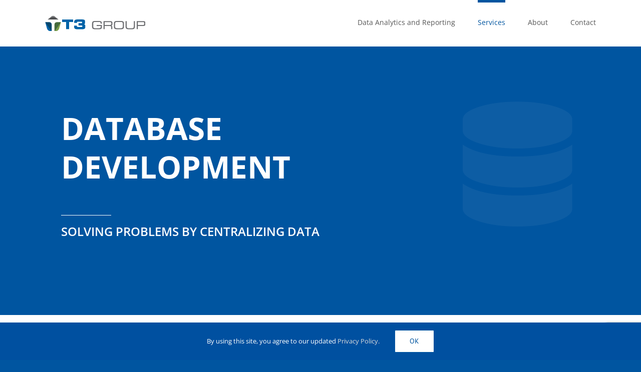

--- FILE ---
content_type: text/html; charset=UTF-8
request_url: https://t3group.com/services/database-development/
body_size: 19871
content:
<!DOCTYPE html>
<html class="avada-html-layout-wide avada-html-header-position-top avada-is-100-percent-template" lang="en-US" prefix="og: http://ogp.me/ns# fb: http://ogp.me/ns/fb#">
<head>
	<meta http-equiv="X-UA-Compatible" content="IE=edge" />
	<meta http-equiv="Content-Type" content="text/html; charset=utf-8"/>
	<meta name="viewport" content="width=device-width, initial-scale=1" />
	<script type='text/javascript'>SG_POPUPS_QUEUE = [];SG_POPUP_DATA = [];SG_APP_POPUP_URL = 'https://t3group.com/wp-content/plugins/popup-builder-platinum';SG_POPUP_VERSION='2.34_4'</script><meta name='robots' content='index, follow, max-image-preview:large, max-snippet:-1, max-video-preview:-1' />
	<style>img:is([sizes="auto" i], [sizes^="auto," i]) { contain-intrinsic-size: 3000px 1500px }</style>
	
	<!-- This site is optimized with the Yoast SEO plugin v26.7 - https://yoast.com/wordpress/plugins/seo/ -->
	<title>T3 Group | Database Development</title>
	<meta name="description" content="Centralize Data and Take Action" />
	<link rel="canonical" href="https://t3group.com/services/database-development/" />
	<meta property="og:locale" content="en_US" />
	<meta property="og:type" content="article" />
	<meta property="og:title" content="T3 Group | Database Development" />
	<meta property="og:description" content="Centralize Data and Take Action" />
	<meta property="og:url" content="https://t3group.com/services/database-development/" />
	<meta property="og:site_name" content="T3 GROUP" />
	<meta property="article:modified_time" content="2018-12-15T21:00:10+00:00" />
	<meta property="og:image" content="https://t3group.com/wp-content/uploads/2018/11/T3-Group-Logo-200w.png" />
	<meta property="og:image:width" content="200" />
	<meta property="og:image:height" content="31" />
	<meta property="og:image:type" content="image/png" />
	<meta name="twitter:card" content="summary_large_image" />
	<meta name="twitter:label1" content="Est. reading time" />
	<meta name="twitter:data1" content="7 minutes" />
	<script type="application/ld+json" class="yoast-schema-graph">{"@context":"https://schema.org","@graph":[{"@type":"WebPage","@id":"https://t3group.com/services/database-development/","url":"https://t3group.com/services/database-development/","name":"T3 Group | Database Development","isPartOf":{"@id":"https://t3group.com/#website"},"datePublished":"2018-12-06T14:20:36+00:00","dateModified":"2018-12-15T21:00:10+00:00","description":"Centralize Data and Take Action","breadcrumb":{"@id":"https://t3group.com/services/database-development/#breadcrumb"},"inLanguage":"en-US","potentialAction":[{"@type":"ReadAction","target":["https://t3group.com/services/database-development/"]}]},{"@type":"BreadcrumbList","@id":"https://t3group.com/services/database-development/#breadcrumb","itemListElement":[{"@type":"ListItem","position":1,"name":"Home","item":"https://t3group.com/"},{"@type":"ListItem","position":2,"name":"Services","item":"https://t3group.com/services/"},{"@type":"ListItem","position":3,"name":"Database Development"}]},{"@type":"WebSite","@id":"https://t3group.com/#website","url":"https://t3group.com/","name":"T3 GROUP","description":"PROVIDING WEB, SOFTWARE AND MOBILE DEVELOPMENT SERVICES SINCE 1995","publisher":{"@id":"https://t3group.com/#organization"},"potentialAction":[{"@type":"SearchAction","target":{"@type":"EntryPoint","urlTemplate":"https://t3group.com/?s={search_term_string}"},"query-input":{"@type":"PropertyValueSpecification","valueRequired":true,"valueName":"search_term_string"}}],"inLanguage":"en-US"},{"@type":"Organization","@id":"https://t3group.com/#organization","name":"T3 Group","url":"https://t3group.com/","logo":{"@type":"ImageObject","inLanguage":"en-US","@id":"https://t3group.com/#/schema/logo/image/","url":"https://t3group.com/wp-content/uploads/2018/11/T3-Group-Logo-200w.png","contentUrl":"https://t3group.com/wp-content/uploads/2018/11/T3-Group-Logo-200w.png","width":200,"height":31,"caption":"T3 Group"},"image":{"@id":"https://t3group.com/#/schema/logo/image/"},"sameAs":["https://www.linkedin.com/company/t3-group/about/"]}]}</script>
	<!-- / Yoast SEO plugin. -->


<link rel="alternate" type="application/rss+xml" title="T3 GROUP &raquo; Feed" href="https://t3group.com/feed/" />
<link rel="alternate" type="application/rss+xml" title="T3 GROUP &raquo; Comments Feed" href="https://t3group.com/comments/feed/" />
					<link rel="shortcut icon" href="https://t3group.com/wp-content/uploads/2018/12/InDeed-T3-Icon.png" type="image/x-icon" />
		
		
		
		
		
		
		<meta property="og:title" content="Database Development"/>
		<meta property="og:type" content="article"/>
		<meta property="og:url" content="https://t3group.com/services/database-development/"/>
		<meta property="og:site_name" content="T3 GROUP"/>
		<meta property="og:description" content="DATABASE DEVELOPMENT  
SOLVING PROBLEMS BY CENTRALIZING DATA         
DATABASE DEVELOPMENT  CONTACT US   
Centralize Data and Take Action
Capturing and utilizing data is what everyone is after these days. The problem most companies face is that their data"/>

									<meta property="og:image" content="https://t3group.com/wp-content/uploads/2018/11/T3-Group-Logo-200w.png"/>
							<script type="text/javascript">
/* <![CDATA[ */
window._wpemojiSettings = {"baseUrl":"https:\/\/s.w.org\/images\/core\/emoji\/16.0.1\/72x72\/","ext":".png","svgUrl":"https:\/\/s.w.org\/images\/core\/emoji\/16.0.1\/svg\/","svgExt":".svg","source":{"concatemoji":"https:\/\/t3group.com\/wp-includes\/js\/wp-emoji-release.min.js?ver=6.8.3"}};
/*! This file is auto-generated */
!function(s,n){var o,i,e;function c(e){try{var t={supportTests:e,timestamp:(new Date).valueOf()};sessionStorage.setItem(o,JSON.stringify(t))}catch(e){}}function p(e,t,n){e.clearRect(0,0,e.canvas.width,e.canvas.height),e.fillText(t,0,0);var t=new Uint32Array(e.getImageData(0,0,e.canvas.width,e.canvas.height).data),a=(e.clearRect(0,0,e.canvas.width,e.canvas.height),e.fillText(n,0,0),new Uint32Array(e.getImageData(0,0,e.canvas.width,e.canvas.height).data));return t.every(function(e,t){return e===a[t]})}function u(e,t){e.clearRect(0,0,e.canvas.width,e.canvas.height),e.fillText(t,0,0);for(var n=e.getImageData(16,16,1,1),a=0;a<n.data.length;a++)if(0!==n.data[a])return!1;return!0}function f(e,t,n,a){switch(t){case"flag":return n(e,"\ud83c\udff3\ufe0f\u200d\u26a7\ufe0f","\ud83c\udff3\ufe0f\u200b\u26a7\ufe0f")?!1:!n(e,"\ud83c\udde8\ud83c\uddf6","\ud83c\udde8\u200b\ud83c\uddf6")&&!n(e,"\ud83c\udff4\udb40\udc67\udb40\udc62\udb40\udc65\udb40\udc6e\udb40\udc67\udb40\udc7f","\ud83c\udff4\u200b\udb40\udc67\u200b\udb40\udc62\u200b\udb40\udc65\u200b\udb40\udc6e\u200b\udb40\udc67\u200b\udb40\udc7f");case"emoji":return!a(e,"\ud83e\udedf")}return!1}function g(e,t,n,a){var r="undefined"!=typeof WorkerGlobalScope&&self instanceof WorkerGlobalScope?new OffscreenCanvas(300,150):s.createElement("canvas"),o=r.getContext("2d",{willReadFrequently:!0}),i=(o.textBaseline="top",o.font="600 32px Arial",{});return e.forEach(function(e){i[e]=t(o,e,n,a)}),i}function t(e){var t=s.createElement("script");t.src=e,t.defer=!0,s.head.appendChild(t)}"undefined"!=typeof Promise&&(o="wpEmojiSettingsSupports",i=["flag","emoji"],n.supports={everything:!0,everythingExceptFlag:!0},e=new Promise(function(e){s.addEventListener("DOMContentLoaded",e,{once:!0})}),new Promise(function(t){var n=function(){try{var e=JSON.parse(sessionStorage.getItem(o));if("object"==typeof e&&"number"==typeof e.timestamp&&(new Date).valueOf()<e.timestamp+604800&&"object"==typeof e.supportTests)return e.supportTests}catch(e){}return null}();if(!n){if("undefined"!=typeof Worker&&"undefined"!=typeof OffscreenCanvas&&"undefined"!=typeof URL&&URL.createObjectURL&&"undefined"!=typeof Blob)try{var e="postMessage("+g.toString()+"("+[JSON.stringify(i),f.toString(),p.toString(),u.toString()].join(",")+"));",a=new Blob([e],{type:"text/javascript"}),r=new Worker(URL.createObjectURL(a),{name:"wpTestEmojiSupports"});return void(r.onmessage=function(e){c(n=e.data),r.terminate(),t(n)})}catch(e){}c(n=g(i,f,p,u))}t(n)}).then(function(e){for(var t in e)n.supports[t]=e[t],n.supports.everything=n.supports.everything&&n.supports[t],"flag"!==t&&(n.supports.everythingExceptFlag=n.supports.everythingExceptFlag&&n.supports[t]);n.supports.everythingExceptFlag=n.supports.everythingExceptFlag&&!n.supports.flag,n.DOMReady=!1,n.readyCallback=function(){n.DOMReady=!0}}).then(function(){return e}).then(function(){var e;n.supports.everything||(n.readyCallback(),(e=n.source||{}).concatemoji?t(e.concatemoji):e.wpemoji&&e.twemoji&&(t(e.twemoji),t(e.wpemoji)))}))}((window,document),window._wpemojiSettings);
/* ]]> */
</script>
<style id='wp-emoji-styles-inline-css' type='text/css'>

	img.wp-smiley, img.emoji {
		display: inline !important;
		border: none !important;
		box-shadow: none !important;
		height: 1em !important;
		width: 1em !important;
		margin: 0 0.07em !important;
		vertical-align: -0.1em !important;
		background: none !important;
		padding: 0 !important;
	}
</style>
<style id='classic-theme-styles-inline-css' type='text/css'>
/*! This file is auto-generated */
.wp-block-button__link{color:#fff;background-color:#32373c;border-radius:9999px;box-shadow:none;text-decoration:none;padding:calc(.667em + 2px) calc(1.333em + 2px);font-size:1.125em}.wp-block-file__button{background:#32373c;color:#fff;text-decoration:none}
</style>
<style id='global-styles-inline-css' type='text/css'>
:root{--wp--preset--aspect-ratio--square: 1;--wp--preset--aspect-ratio--4-3: 4/3;--wp--preset--aspect-ratio--3-4: 3/4;--wp--preset--aspect-ratio--3-2: 3/2;--wp--preset--aspect-ratio--2-3: 2/3;--wp--preset--aspect-ratio--16-9: 16/9;--wp--preset--aspect-ratio--9-16: 9/16;--wp--preset--color--black: #000000;--wp--preset--color--cyan-bluish-gray: #abb8c3;--wp--preset--color--white: #ffffff;--wp--preset--color--pale-pink: #f78da7;--wp--preset--color--vivid-red: #cf2e2e;--wp--preset--color--luminous-vivid-orange: #ff6900;--wp--preset--color--luminous-vivid-amber: #fcb900;--wp--preset--color--light-green-cyan: #7bdcb5;--wp--preset--color--vivid-green-cyan: #00d084;--wp--preset--color--pale-cyan-blue: #8ed1fc;--wp--preset--color--vivid-cyan-blue: #0693e3;--wp--preset--color--vivid-purple: #9b51e0;--wp--preset--gradient--vivid-cyan-blue-to-vivid-purple: linear-gradient(135deg,rgba(6,147,227,1) 0%,rgb(155,81,224) 100%);--wp--preset--gradient--light-green-cyan-to-vivid-green-cyan: linear-gradient(135deg,rgb(122,220,180) 0%,rgb(0,208,130) 100%);--wp--preset--gradient--luminous-vivid-amber-to-luminous-vivid-orange: linear-gradient(135deg,rgba(252,185,0,1) 0%,rgba(255,105,0,1) 100%);--wp--preset--gradient--luminous-vivid-orange-to-vivid-red: linear-gradient(135deg,rgba(255,105,0,1) 0%,rgb(207,46,46) 100%);--wp--preset--gradient--very-light-gray-to-cyan-bluish-gray: linear-gradient(135deg,rgb(238,238,238) 0%,rgb(169,184,195) 100%);--wp--preset--gradient--cool-to-warm-spectrum: linear-gradient(135deg,rgb(74,234,220) 0%,rgb(151,120,209) 20%,rgb(207,42,186) 40%,rgb(238,44,130) 60%,rgb(251,105,98) 80%,rgb(254,248,76) 100%);--wp--preset--gradient--blush-light-purple: linear-gradient(135deg,rgb(255,206,236) 0%,rgb(152,150,240) 100%);--wp--preset--gradient--blush-bordeaux: linear-gradient(135deg,rgb(254,205,165) 0%,rgb(254,45,45) 50%,rgb(107,0,62) 100%);--wp--preset--gradient--luminous-dusk: linear-gradient(135deg,rgb(255,203,112) 0%,rgb(199,81,192) 50%,rgb(65,88,208) 100%);--wp--preset--gradient--pale-ocean: linear-gradient(135deg,rgb(255,245,203) 0%,rgb(182,227,212) 50%,rgb(51,167,181) 100%);--wp--preset--gradient--electric-grass: linear-gradient(135deg,rgb(202,248,128) 0%,rgb(113,206,126) 100%);--wp--preset--gradient--midnight: linear-gradient(135deg,rgb(2,3,129) 0%,rgb(40,116,252) 100%);--wp--preset--font-size--small: 9.75px;--wp--preset--font-size--medium: 20px;--wp--preset--font-size--large: 19.5px;--wp--preset--font-size--x-large: 42px;--wp--preset--font-size--normal: 13px;--wp--preset--font-size--xlarge: 26px;--wp--preset--font-size--huge: 39px;--wp--preset--spacing--20: 0.44rem;--wp--preset--spacing--30: 0.67rem;--wp--preset--spacing--40: 1rem;--wp--preset--spacing--50: 1.5rem;--wp--preset--spacing--60: 2.25rem;--wp--preset--spacing--70: 3.38rem;--wp--preset--spacing--80: 5.06rem;--wp--preset--shadow--natural: 6px 6px 9px rgba(0, 0, 0, 0.2);--wp--preset--shadow--deep: 12px 12px 50px rgba(0, 0, 0, 0.4);--wp--preset--shadow--sharp: 6px 6px 0px rgba(0, 0, 0, 0.2);--wp--preset--shadow--outlined: 6px 6px 0px -3px rgba(255, 255, 255, 1), 6px 6px rgba(0, 0, 0, 1);--wp--preset--shadow--crisp: 6px 6px 0px rgba(0, 0, 0, 1);}:where(.is-layout-flex){gap: 0.5em;}:where(.is-layout-grid){gap: 0.5em;}body .is-layout-flex{display: flex;}.is-layout-flex{flex-wrap: wrap;align-items: center;}.is-layout-flex > :is(*, div){margin: 0;}body .is-layout-grid{display: grid;}.is-layout-grid > :is(*, div){margin: 0;}:where(.wp-block-columns.is-layout-flex){gap: 2em;}:where(.wp-block-columns.is-layout-grid){gap: 2em;}:where(.wp-block-post-template.is-layout-flex){gap: 1.25em;}:where(.wp-block-post-template.is-layout-grid){gap: 1.25em;}.has-black-color{color: var(--wp--preset--color--black) !important;}.has-cyan-bluish-gray-color{color: var(--wp--preset--color--cyan-bluish-gray) !important;}.has-white-color{color: var(--wp--preset--color--white) !important;}.has-pale-pink-color{color: var(--wp--preset--color--pale-pink) !important;}.has-vivid-red-color{color: var(--wp--preset--color--vivid-red) !important;}.has-luminous-vivid-orange-color{color: var(--wp--preset--color--luminous-vivid-orange) !important;}.has-luminous-vivid-amber-color{color: var(--wp--preset--color--luminous-vivid-amber) !important;}.has-light-green-cyan-color{color: var(--wp--preset--color--light-green-cyan) !important;}.has-vivid-green-cyan-color{color: var(--wp--preset--color--vivid-green-cyan) !important;}.has-pale-cyan-blue-color{color: var(--wp--preset--color--pale-cyan-blue) !important;}.has-vivid-cyan-blue-color{color: var(--wp--preset--color--vivid-cyan-blue) !important;}.has-vivid-purple-color{color: var(--wp--preset--color--vivid-purple) !important;}.has-black-background-color{background-color: var(--wp--preset--color--black) !important;}.has-cyan-bluish-gray-background-color{background-color: var(--wp--preset--color--cyan-bluish-gray) !important;}.has-white-background-color{background-color: var(--wp--preset--color--white) !important;}.has-pale-pink-background-color{background-color: var(--wp--preset--color--pale-pink) !important;}.has-vivid-red-background-color{background-color: var(--wp--preset--color--vivid-red) !important;}.has-luminous-vivid-orange-background-color{background-color: var(--wp--preset--color--luminous-vivid-orange) !important;}.has-luminous-vivid-amber-background-color{background-color: var(--wp--preset--color--luminous-vivid-amber) !important;}.has-light-green-cyan-background-color{background-color: var(--wp--preset--color--light-green-cyan) !important;}.has-vivid-green-cyan-background-color{background-color: var(--wp--preset--color--vivid-green-cyan) !important;}.has-pale-cyan-blue-background-color{background-color: var(--wp--preset--color--pale-cyan-blue) !important;}.has-vivid-cyan-blue-background-color{background-color: var(--wp--preset--color--vivid-cyan-blue) !important;}.has-vivid-purple-background-color{background-color: var(--wp--preset--color--vivid-purple) !important;}.has-black-border-color{border-color: var(--wp--preset--color--black) !important;}.has-cyan-bluish-gray-border-color{border-color: var(--wp--preset--color--cyan-bluish-gray) !important;}.has-white-border-color{border-color: var(--wp--preset--color--white) !important;}.has-pale-pink-border-color{border-color: var(--wp--preset--color--pale-pink) !important;}.has-vivid-red-border-color{border-color: var(--wp--preset--color--vivid-red) !important;}.has-luminous-vivid-orange-border-color{border-color: var(--wp--preset--color--luminous-vivid-orange) !important;}.has-luminous-vivid-amber-border-color{border-color: var(--wp--preset--color--luminous-vivid-amber) !important;}.has-light-green-cyan-border-color{border-color: var(--wp--preset--color--light-green-cyan) !important;}.has-vivid-green-cyan-border-color{border-color: var(--wp--preset--color--vivid-green-cyan) !important;}.has-pale-cyan-blue-border-color{border-color: var(--wp--preset--color--pale-cyan-blue) !important;}.has-vivid-cyan-blue-border-color{border-color: var(--wp--preset--color--vivid-cyan-blue) !important;}.has-vivid-purple-border-color{border-color: var(--wp--preset--color--vivid-purple) !important;}.has-vivid-cyan-blue-to-vivid-purple-gradient-background{background: var(--wp--preset--gradient--vivid-cyan-blue-to-vivid-purple) !important;}.has-light-green-cyan-to-vivid-green-cyan-gradient-background{background: var(--wp--preset--gradient--light-green-cyan-to-vivid-green-cyan) !important;}.has-luminous-vivid-amber-to-luminous-vivid-orange-gradient-background{background: var(--wp--preset--gradient--luminous-vivid-amber-to-luminous-vivid-orange) !important;}.has-luminous-vivid-orange-to-vivid-red-gradient-background{background: var(--wp--preset--gradient--luminous-vivid-orange-to-vivid-red) !important;}.has-very-light-gray-to-cyan-bluish-gray-gradient-background{background: var(--wp--preset--gradient--very-light-gray-to-cyan-bluish-gray) !important;}.has-cool-to-warm-spectrum-gradient-background{background: var(--wp--preset--gradient--cool-to-warm-spectrum) !important;}.has-blush-light-purple-gradient-background{background: var(--wp--preset--gradient--blush-light-purple) !important;}.has-blush-bordeaux-gradient-background{background: var(--wp--preset--gradient--blush-bordeaux) !important;}.has-luminous-dusk-gradient-background{background: var(--wp--preset--gradient--luminous-dusk) !important;}.has-pale-ocean-gradient-background{background: var(--wp--preset--gradient--pale-ocean) !important;}.has-electric-grass-gradient-background{background: var(--wp--preset--gradient--electric-grass) !important;}.has-midnight-gradient-background{background: var(--wp--preset--gradient--midnight) !important;}.has-small-font-size{font-size: var(--wp--preset--font-size--small) !important;}.has-medium-font-size{font-size: var(--wp--preset--font-size--medium) !important;}.has-large-font-size{font-size: var(--wp--preset--font-size--large) !important;}.has-x-large-font-size{font-size: var(--wp--preset--font-size--x-large) !important;}
:where(.wp-block-post-template.is-layout-flex){gap: 1.25em;}:where(.wp-block-post-template.is-layout-grid){gap: 1.25em;}
:where(.wp-block-columns.is-layout-flex){gap: 2em;}:where(.wp-block-columns.is-layout-grid){gap: 2em;}
:root :where(.wp-block-pullquote){font-size: 1.5em;line-height: 1.6;}
</style>
<link rel='stylesheet' id='wp-components-css' href='https://t3group.com/wp-includes/css/dist/components/style.min.css?ver=6.8.3' type='text/css' media='all' />
<link rel='stylesheet' id='godaddy-styles-css' href='https://t3group.com/wp-content/mu-plugins/vendor/wpex/godaddy-launch/includes/Dependencies/GoDaddy/Styles/build/latest.css?ver=2.0.2' type='text/css' media='all' />
<link rel='stylesheet' id='zcffront-jquery-ui-css' href='https://t3group.com/wp-content/plugins/zoho-crm-forms/assets/css/jquery-ui.css?ver=6.8.3' type='text/css' media='all' />
<link rel='stylesheet' id='zcffront-end-styles-css' href='https://t3group.com/wp-content/plugins/zoho-crm-forms/assets/css/frontendstyles.css?ver=6.8.3' type='text/css' media='all' />
<link rel='stylesheet' id='fusion-dynamic-css-css' href='https://t3group.com/wp-content/uploads/fusion-styles/277742f8cb7eb21fa4d9df29ecac13aa.min.css?ver=3.6.1' type='text/css' media='all' />
<script type="text/javascript" src="https://t3group.com/wp-content/plugins/popup-builder-platinum/javascript/sg_popup_core.js?ver=1" id="sg_popup_core-js"></script>
<script type="text/javascript" src="https://t3group.com/wp-includes/js/jquery/jquery.min.js?ver=3.7.1" id="jquery-core-js"></script>
<script type="text/javascript" src="https://t3group.com/wp-includes/js/jquery/jquery-migrate.min.js?ver=3.4.1" id="jquery-migrate-js"></script>
<script type="text/javascript" src="https://t3group.com/wp-content/plugins/revslider/public/assets/js/rbtools.min.js?ver=6.5.18" async id="tp-tools-js"></script>
<script type="text/javascript" src="https://t3group.com/wp-content/plugins/revslider/public/assets/js/rs6.min.js?ver=6.5.18" async id="revmin-js"></script>
<script type="text/javascript" src="https://t3group.com/wp-includes/js/jquery/ui/core.min.js?ver=1.13.3" id="jquery-ui-core-js"></script>
<script type="text/javascript" src="https://t3group.com/wp-includes/js/jquery/ui/datepicker.min.js?ver=1.13.3" id="jquery-ui-datepicker-js"></script>
<script type="text/javascript" id="jquery-ui-datepicker-js-after">
/* <![CDATA[ */
jQuery(function(jQuery){jQuery.datepicker.setDefaults({"closeText":"Close","currentText":"Today","monthNames":["January","February","March","April","May","June","July","August","September","October","November","December"],"monthNamesShort":["Jan","Feb","Mar","Apr","May","Jun","Jul","Aug","Sep","Oct","Nov","Dec"],"nextText":"Next","prevText":"Previous","dayNames":["Sunday","Monday","Tuesday","Wednesday","Thursday","Friday","Saturday"],"dayNamesShort":["Sun","Mon","Tue","Wed","Thu","Fri","Sat"],"dayNamesMin":["S","M","T","W","T","F","S"],"dateFormat":"MM d, yy","firstDay":1,"isRTL":false});});
/* ]]> */
</script>
<script type="text/javascript" src="https://t3group.com/wp-content/plugins/zoho-crm-forms/assets/js/zcga.js?ver=1.8.1.5" id="zcga.js-js"></script>
<link rel="https://api.w.org/" href="https://t3group.com/wp-json/" /><link rel="alternate" title="JSON" type="application/json" href="https://t3group.com/wp-json/wp/v2/pages/459" /><link rel="EditURI" type="application/rsd+xml" title="RSD" href="https://t3group.com/xmlrpc.php?rsd" />
<meta name="generator" content="WordPress 6.8.3" />
<link rel='shortlink' href='https://t3group.com/?p=459' />
<link rel="alternate" title="oEmbed (JSON)" type="application/json+oembed" href="https://t3group.com/wp-json/oembed/1.0/embed?url=https%3A%2F%2Ft3group.com%2Fservices%2Fdatabase-development%2F" />
<link rel="alternate" title="oEmbed (XML)" type="text/xml+oembed" href="https://t3group.com/wp-json/oembed/1.0/embed?url=https%3A%2F%2Ft3group.com%2Fservices%2Fdatabase-development%2F&#038;format=xml" />
<script type="text/javascript">
			SG_POPUPS_QUEUE = []</script><style type="text/css" id="css-fb-visibility">@media screen and (max-width: 640px){.fusion-no-small-visibility{display:none !important;}body:not(.fusion-builder-ui-wireframe) .sm-text-align-center{text-align:center !important;}body:not(.fusion-builder-ui-wireframe) .sm-text-align-left{text-align:left !important;}body:not(.fusion-builder-ui-wireframe) .sm-text-align-right{text-align:right !important;}body:not(.fusion-builder-ui-wireframe) .sm-flex-align-center{justify-content:center !important;}body:not(.fusion-builder-ui-wireframe) .sm-flex-align-flex-start{justify-content:flex-start !important;}body:not(.fusion-builder-ui-wireframe) .sm-flex-align-flex-end{justify-content:flex-end !important;}body:not(.fusion-builder-ui-wireframe) .sm-mx-auto{margin-left:auto !important;margin-right:auto !important;}body:not(.fusion-builder-ui-wireframe) .sm-ml-auto{margin-left:auto !important;}body:not(.fusion-builder-ui-wireframe) .sm-mr-auto{margin-right:auto !important;}body:not(.fusion-builder-ui-wireframe) .fusion-absolute-position-small{position:absolute;top:auto;width:100%;}}@media screen and (min-width: 641px) and (max-width: 1024px){.fusion-no-medium-visibility{display:none !important;}body:not(.fusion-builder-ui-wireframe) .md-text-align-center{text-align:center !important;}body:not(.fusion-builder-ui-wireframe) .md-text-align-left{text-align:left !important;}body:not(.fusion-builder-ui-wireframe) .md-text-align-right{text-align:right !important;}body:not(.fusion-builder-ui-wireframe) .md-flex-align-center{justify-content:center !important;}body:not(.fusion-builder-ui-wireframe) .md-flex-align-flex-start{justify-content:flex-start !important;}body:not(.fusion-builder-ui-wireframe) .md-flex-align-flex-end{justify-content:flex-end !important;}body:not(.fusion-builder-ui-wireframe) .md-mx-auto{margin-left:auto !important;margin-right:auto !important;}body:not(.fusion-builder-ui-wireframe) .md-ml-auto{margin-left:auto !important;}body:not(.fusion-builder-ui-wireframe) .md-mr-auto{margin-right:auto !important;}body:not(.fusion-builder-ui-wireframe) .fusion-absolute-position-medium{position:absolute;top:auto;width:100%;}}@media screen and (min-width: 1025px){.fusion-no-large-visibility{display:none !important;}body:not(.fusion-builder-ui-wireframe) .lg-text-align-center{text-align:center !important;}body:not(.fusion-builder-ui-wireframe) .lg-text-align-left{text-align:left !important;}body:not(.fusion-builder-ui-wireframe) .lg-text-align-right{text-align:right !important;}body:not(.fusion-builder-ui-wireframe) .lg-flex-align-center{justify-content:center !important;}body:not(.fusion-builder-ui-wireframe) .lg-flex-align-flex-start{justify-content:flex-start !important;}body:not(.fusion-builder-ui-wireframe) .lg-flex-align-flex-end{justify-content:flex-end !important;}body:not(.fusion-builder-ui-wireframe) .lg-mx-auto{margin-left:auto !important;margin-right:auto !important;}body:not(.fusion-builder-ui-wireframe) .lg-ml-auto{margin-left:auto !important;}body:not(.fusion-builder-ui-wireframe) .lg-mr-auto{margin-right:auto !important;}body:not(.fusion-builder-ui-wireframe) .fusion-absolute-position-large{position:absolute;top:auto;width:100%;}}</style><meta name="generator" content="Powered by Slider Revolution 6.5.18 - responsive, Mobile-Friendly Slider Plugin for WordPress with comfortable drag and drop interface." />
<script>function setREVStartSize(e){
			//window.requestAnimationFrame(function() {
				window.RSIW = window.RSIW===undefined ? window.innerWidth : window.RSIW;
				window.RSIH = window.RSIH===undefined ? window.innerHeight : window.RSIH;
				try {
					var pw = document.getElementById(e.c).parentNode.offsetWidth,
						newh;
					pw = pw===0 || isNaN(pw) ? window.RSIW : pw;
					e.tabw = e.tabw===undefined ? 0 : parseInt(e.tabw);
					e.thumbw = e.thumbw===undefined ? 0 : parseInt(e.thumbw);
					e.tabh = e.tabh===undefined ? 0 : parseInt(e.tabh);
					e.thumbh = e.thumbh===undefined ? 0 : parseInt(e.thumbh);
					e.tabhide = e.tabhide===undefined ? 0 : parseInt(e.tabhide);
					e.thumbhide = e.thumbhide===undefined ? 0 : parseInt(e.thumbhide);
					e.mh = e.mh===undefined || e.mh=="" || e.mh==="auto" ? 0 : parseInt(e.mh,0);
					if(e.layout==="fullscreen" || e.l==="fullscreen")
						newh = Math.max(e.mh,window.RSIH);
					else{
						e.gw = Array.isArray(e.gw) ? e.gw : [e.gw];
						for (var i in e.rl) if (e.gw[i]===undefined || e.gw[i]===0) e.gw[i] = e.gw[i-1];
						e.gh = e.el===undefined || e.el==="" || (Array.isArray(e.el) && e.el.length==0)? e.gh : e.el;
						e.gh = Array.isArray(e.gh) ? e.gh : [e.gh];
						for (var i in e.rl) if (e.gh[i]===undefined || e.gh[i]===0) e.gh[i] = e.gh[i-1];
											
						var nl = new Array(e.rl.length),
							ix = 0,
							sl;
						e.tabw = e.tabhide>=pw ? 0 : e.tabw;
						e.thumbw = e.thumbhide>=pw ? 0 : e.thumbw;
						e.tabh = e.tabhide>=pw ? 0 : e.tabh;
						e.thumbh = e.thumbhide>=pw ? 0 : e.thumbh;
						for (var i in e.rl) nl[i] = e.rl[i]<window.RSIW ? 0 : e.rl[i];
						sl = nl[0];
						for (var i in nl) if (sl>nl[i] && nl[i]>0) { sl = nl[i]; ix=i;}
						var m = pw>(e.gw[ix]+e.tabw+e.thumbw) ? 1 : (pw-(e.tabw+e.thumbw)) / (e.gw[ix]);
						newh =  (e.gh[ix] * m) + (e.tabh + e.thumbh);
					}
					var el = document.getElementById(e.c);
					if (el!==null && el) el.style.height = newh+"px";
					el = document.getElementById(e.c+"_wrapper");
					if (el!==null && el) {
						el.style.height = newh+"px";
						el.style.display = "block";
					}
				} catch(e){
					console.log("Failure at Presize of Slider:" + e)
				}
			//});
		  };</script>
		<script type="text/javascript">
			var doc = document.documentElement;
			doc.setAttribute( 'data-useragent', navigator.userAgent );
		</script>
		<!-- Global Site Tag (gtag.js) - Google Analytics -->
<script async src="https://www.googletagmanager.com/gtag/js?id=GA_TRACKING_ID"></script>
<script>
  window.dataLayer = window.dataLayer || [];
  function gtag(){dataLayer.push(arguments);}
  gtag('js', new Date());

  gtag('config', 'UA-31008877-1');
</script>

<script type="text/javascript" 
src='https://crmplus.zoho.com/crm/javascript/zcga.js'> </script>
	</head>

<body class="wp-singular page-template page-template-100-width page-template-100-width-php page page-id-459 page-child parent-pageid-390 wp-theme-Avada wp-child-theme-Avada-Child-Theme fusion-image-hovers fusion-pagination-sizing fusion-button_type-flat fusion-button_span-no fusion-button_gradient-linear avada-image-rollover-circle-yes avada-image-rollover-yes avada-image-rollover-direction-left fusion-body ltr fusion-sticky-header no-mobile-slidingbar no-mobile-totop avada-has-rev-slider-styles fusion-disable-outline fusion-sub-menu-fade mobile-logo-pos-left layout-wide-mode avada-has-boxed-modal-shadow-none layout-scroll-offset-full avada-has-zero-margin-offset-top fusion-top-header menu-text-align-center mobile-menu-design-modern fusion-show-pagination-text fusion-header-layout-v1 avada-responsive avada-footer-fx-none avada-menu-highlight-style-bar fusion-search-form-clean fusion-main-menu-search-overlay fusion-avatar-square avada-sticky-shrinkage avada-dropdown-styles avada-blog-layout-large avada-blog-archive-layout-large avada-header-shadow-no avada-menu-icon-position-left avada-has-megamenu-shadow avada-has-mainmenu-dropdown-divider avada-has-breadcrumb-mobile-hidden avada-has-titlebar-hide avada-has-pagination-padding avada-flyout-menu-direction-fade avada-ec-views-v1" >
		<a class="skip-link screen-reader-text" href="#content">Skip to content</a>

	<div id="boxed-wrapper">
		<div class="fusion-sides-frame"></div>
		<div id="wrapper" class="fusion-wrapper">
			<div id="home" style="position:relative;top:-1px;"></div>
			
				
			<header class="fusion-header-wrapper">
				<div class="fusion-header-v1 fusion-logo-alignment fusion-logo-left fusion-sticky-menu-1 fusion-sticky-logo-1 fusion-mobile-logo-1  fusion-mobile-menu-design-modern">
					<div class="fusion-header-sticky-height"></div>
<div class="fusion-header">
	<div class="fusion-row">
					<div class="fusion-logo" data-margin-top="31px" data-margin-bottom="31px" data-margin-left="0px" data-margin-right="0px">
			<a class="fusion-logo-link"  href="https://t3group.com/" >

						<!-- standard logo -->
			<img src="https://t3group.com/wp-content/uploads/2018/11/T3-Group-Logo-200w.png" srcset="https://t3group.com/wp-content/uploads/2018/11/T3-Group-Logo-200w.png 1x" width="200" height="31" alt="T3 GROUP Logo" data-retina_logo_url="" class="fusion-standard-logo" />

											<!-- mobile logo -->
				<img src="https://t3group.com/wp-content/uploads/2018/11/T3-Group-Logo-200w.png" srcset="https://t3group.com/wp-content/uploads/2018/11/T3-Group-Logo-200w.png 1x" width="200" height="31" alt="T3 GROUP Logo" data-retina_logo_url="" class="fusion-mobile-logo" />
			
											<!-- sticky header logo -->
				<img src="https://t3group.com/wp-content/uploads/2018/11/T3-Group-Logo-200w.png" srcset="https://t3group.com/wp-content/uploads/2018/11/T3-Group-Logo-200w.png 1x" width="200" height="31" alt="T3 GROUP Logo" data-retina_logo_url="" class="fusion-sticky-logo" />
					</a>
		</div>		<nav class="fusion-main-menu" aria-label="Main Menu"><div class="fusion-overlay-search">		<form role="search" class="searchform fusion-search-form  fusion-search-form-clean" method="get" action="https://t3group.com/">
			<div class="fusion-search-form-content">

				
				<div class="fusion-search-field search-field">
					<label><span class="screen-reader-text">Search for:</span>
													<input type="search" value="" name="s" class="s" placeholder="Search..." required aria-required="true" aria-label="Search..."/>
											</label>
				</div>
				<div class="fusion-search-button search-button">
					<input type="submit" class="fusion-search-submit searchsubmit" aria-label="Search" value="&#xf002;" />
									</div>

				
			</div>


			
		</form>
		<div class="fusion-search-spacer"></div><a href="#" role="button" aria-label="Close Search" class="fusion-close-search"></a></div><ul id="menu-main-menu" class="fusion-menu"><li  id="menu-item-1119"  class="menu-item menu-item-type-post_type menu-item-object-page menu-item-1119"  data-item-id="1119"><a  href="https://t3group.com/data-analytics-reporting/" class="fusion-bar-highlight"><span class="menu-text">Data Analytics and Reporting</span></a></li><li  id="menu-item-396"  class="menu-item menu-item-type-post_type menu-item-object-page current-page-ancestor current-menu-ancestor current-menu-parent current-page-parent current_page_parent current_page_ancestor menu-item-has-children menu-item-396 fusion-dropdown-menu"  data-item-id="396"><a  href="https://t3group.com/services/" class="fusion-bar-highlight"><span class="menu-text">Services</span></a><ul class="sub-menu"><li  id="menu-item-815"  class="menu-item menu-item-type-custom menu-item-object-custom menu-item-815 fusion-dropdown-submenu" ><a  href="/services" class="fusion-bar-highlight"><span>Overview</span></a></li><li  id="menu-item-411"  class="menu-item menu-item-type-post_type menu-item-object-page menu-item-411 fusion-dropdown-submenu" ><a  href="https://t3group.com/services/custom-software-development/" class="fusion-bar-highlight"><span>Custom Software Development</span></a></li><li  id="menu-item-410"  class="menu-item menu-item-type-post_type menu-item-object-page menu-item-410 fusion-dropdown-submenu" ><a  href="https://t3group.com/services/web-development/" class="fusion-bar-highlight"><span>Web Development</span></a></li><li  id="menu-item-409"  class="menu-item menu-item-type-post_type menu-item-object-page menu-item-409 fusion-dropdown-submenu" ><a  href="https://t3group.com/services/mobile-development/" class="fusion-bar-highlight"><span>Mobile Development</span></a></li><li  id="menu-item-684"  class="menu-item menu-item-type-post_type menu-item-object-page menu-item-684 fusion-dropdown-submenu" ><a  href="https://t3group.com/services/api-development/" class="fusion-bar-highlight"><span>API Development</span></a></li><li  id="menu-item-474"  class="menu-item menu-item-type-post_type menu-item-object-page current-menu-item page_item page-item-459 current_page_item menu-item-474 fusion-dropdown-submenu" ><a  href="https://t3group.com/services/database-development/" class="fusion-bar-highlight"><span>Database Development</span></a></li><li  id="menu-item-481"  class="menu-item menu-item-type-post_type menu-item-object-page menu-item-481 fusion-dropdown-submenu" ><a  href="https://t3group.com/services/data-reporting-tools/" class="fusion-bar-highlight"><span>Data Reporting Tools</span></a></li><li  id="menu-item-475"  class="menu-item menu-item-type-post_type menu-item-object-page menu-item-475 fusion-dropdown-submenu" ><a  href="https://t3group.com/services/staff-augmentation-connecticut/" class="fusion-bar-highlight"><span>Staff Augmentation</span></a></li></ul></li><li  id="menu-item-369"  class="menu-item menu-item-type-post_type menu-item-object-page menu-item-369"  data-item-id="369"><a  href="https://t3group.com/about/" class="fusion-bar-highlight"><span class="menu-text">About</span></a></li><li  id="menu-item-538"  class="menu-item menu-item-type-post_type menu-item-object-page menu-item-538"  data-item-id="538"><a  href="https://t3group.com/contact/" class="fusion-bar-highlight"><span class="menu-text">Contact</span></a></li></ul></nav><nav class="fusion-main-menu fusion-sticky-menu" aria-label="Main Menu Sticky"><div class="fusion-overlay-search">		<form role="search" class="searchform fusion-search-form  fusion-search-form-clean" method="get" action="https://t3group.com/">
			<div class="fusion-search-form-content">

				
				<div class="fusion-search-field search-field">
					<label><span class="screen-reader-text">Search for:</span>
													<input type="search" value="" name="s" class="s" placeholder="Search..." required aria-required="true" aria-label="Search..."/>
											</label>
				</div>
				<div class="fusion-search-button search-button">
					<input type="submit" class="fusion-search-submit searchsubmit" aria-label="Search" value="&#xf002;" />
									</div>

				
			</div>


			
		</form>
		<div class="fusion-search-spacer"></div><a href="#" role="button" aria-label="Close Search" class="fusion-close-search"></a></div><ul id="menu-main-menu-1" class="fusion-menu"><li   class="menu-item menu-item-type-post_type menu-item-object-page menu-item-1119"  data-item-id="1119"><a  href="https://t3group.com/data-analytics-reporting/" class="fusion-bar-highlight"><span class="menu-text">Data Analytics and Reporting</span></a></li><li   class="menu-item menu-item-type-post_type menu-item-object-page current-page-ancestor current-menu-ancestor current-menu-parent current-page-parent current_page_parent current_page_ancestor menu-item-has-children menu-item-396 fusion-dropdown-menu"  data-item-id="396"><a  href="https://t3group.com/services/" class="fusion-bar-highlight"><span class="menu-text">Services</span></a><ul class="sub-menu"><li   class="menu-item menu-item-type-custom menu-item-object-custom menu-item-815 fusion-dropdown-submenu" ><a  href="/services" class="fusion-bar-highlight"><span>Overview</span></a></li><li   class="menu-item menu-item-type-post_type menu-item-object-page menu-item-411 fusion-dropdown-submenu" ><a  href="https://t3group.com/services/custom-software-development/" class="fusion-bar-highlight"><span>Custom Software Development</span></a></li><li   class="menu-item menu-item-type-post_type menu-item-object-page menu-item-410 fusion-dropdown-submenu" ><a  href="https://t3group.com/services/web-development/" class="fusion-bar-highlight"><span>Web Development</span></a></li><li   class="menu-item menu-item-type-post_type menu-item-object-page menu-item-409 fusion-dropdown-submenu" ><a  href="https://t3group.com/services/mobile-development/" class="fusion-bar-highlight"><span>Mobile Development</span></a></li><li   class="menu-item menu-item-type-post_type menu-item-object-page menu-item-684 fusion-dropdown-submenu" ><a  href="https://t3group.com/services/api-development/" class="fusion-bar-highlight"><span>API Development</span></a></li><li   class="menu-item menu-item-type-post_type menu-item-object-page current-menu-item page_item page-item-459 current_page_item menu-item-474 fusion-dropdown-submenu" ><a  href="https://t3group.com/services/database-development/" class="fusion-bar-highlight"><span>Database Development</span></a></li><li   class="menu-item menu-item-type-post_type menu-item-object-page menu-item-481 fusion-dropdown-submenu" ><a  href="https://t3group.com/services/data-reporting-tools/" class="fusion-bar-highlight"><span>Data Reporting Tools</span></a></li><li   class="menu-item menu-item-type-post_type menu-item-object-page menu-item-475 fusion-dropdown-submenu" ><a  href="https://t3group.com/services/staff-augmentation-connecticut/" class="fusion-bar-highlight"><span>Staff Augmentation</span></a></li></ul></li><li   class="menu-item menu-item-type-post_type menu-item-object-page menu-item-369"  data-item-id="369"><a  href="https://t3group.com/about/" class="fusion-bar-highlight"><span class="menu-text">About</span></a></li><li   class="menu-item menu-item-type-post_type menu-item-object-page menu-item-538"  data-item-id="538"><a  href="https://t3group.com/contact/" class="fusion-bar-highlight"><span class="menu-text">Contact</span></a></li></ul></nav><div class="fusion-mobile-navigation"><ul id="menu-main-menu-2" class="fusion-mobile-menu"><li   class="menu-item menu-item-type-post_type menu-item-object-page menu-item-1119"  data-item-id="1119"><a  href="https://t3group.com/data-analytics-reporting/" class="fusion-bar-highlight"><span class="menu-text">Data Analytics and Reporting</span></a></li><li   class="menu-item menu-item-type-post_type menu-item-object-page current-page-ancestor current-menu-ancestor current-menu-parent current-page-parent current_page_parent current_page_ancestor menu-item-has-children menu-item-396 fusion-dropdown-menu"  data-item-id="396"><a  href="https://t3group.com/services/" class="fusion-bar-highlight"><span class="menu-text">Services</span></a><ul class="sub-menu"><li   class="menu-item menu-item-type-custom menu-item-object-custom menu-item-815 fusion-dropdown-submenu" ><a  href="/services" class="fusion-bar-highlight"><span>Overview</span></a></li><li   class="menu-item menu-item-type-post_type menu-item-object-page menu-item-411 fusion-dropdown-submenu" ><a  href="https://t3group.com/services/custom-software-development/" class="fusion-bar-highlight"><span>Custom Software Development</span></a></li><li   class="menu-item menu-item-type-post_type menu-item-object-page menu-item-410 fusion-dropdown-submenu" ><a  href="https://t3group.com/services/web-development/" class="fusion-bar-highlight"><span>Web Development</span></a></li><li   class="menu-item menu-item-type-post_type menu-item-object-page menu-item-409 fusion-dropdown-submenu" ><a  href="https://t3group.com/services/mobile-development/" class="fusion-bar-highlight"><span>Mobile Development</span></a></li><li   class="menu-item menu-item-type-post_type menu-item-object-page menu-item-684 fusion-dropdown-submenu" ><a  href="https://t3group.com/services/api-development/" class="fusion-bar-highlight"><span>API Development</span></a></li><li   class="menu-item menu-item-type-post_type menu-item-object-page current-menu-item page_item page-item-459 current_page_item menu-item-474 fusion-dropdown-submenu" ><a  href="https://t3group.com/services/database-development/" class="fusion-bar-highlight"><span>Database Development</span></a></li><li   class="menu-item menu-item-type-post_type menu-item-object-page menu-item-481 fusion-dropdown-submenu" ><a  href="https://t3group.com/services/data-reporting-tools/" class="fusion-bar-highlight"><span>Data Reporting Tools</span></a></li><li   class="menu-item menu-item-type-post_type menu-item-object-page menu-item-475 fusion-dropdown-submenu" ><a  href="https://t3group.com/services/staff-augmentation-connecticut/" class="fusion-bar-highlight"><span>Staff Augmentation</span></a></li></ul></li><li   class="menu-item menu-item-type-post_type menu-item-object-page menu-item-369"  data-item-id="369"><a  href="https://t3group.com/about/" class="fusion-bar-highlight"><span class="menu-text">About</span></a></li><li   class="menu-item menu-item-type-post_type menu-item-object-page menu-item-538"  data-item-id="538"><a  href="https://t3group.com/contact/" class="fusion-bar-highlight"><span class="menu-text">Contact</span></a></li></ul></div>	<div class="fusion-mobile-menu-icons">
							<a href="#" class="fusion-icon awb-icon-bars" aria-label="Toggle mobile menu" aria-expanded="false"></a>
		
		
		
			</div>

<nav class="fusion-mobile-nav-holder fusion-mobile-menu-text-align-left" aria-label="Main Menu Mobile"></nav>

	<nav class="fusion-mobile-nav-holder fusion-mobile-menu-text-align-left fusion-mobile-sticky-nav-holder" aria-label="Main Menu Mobile Sticky"></nav>
					</div>
</div>
				</div>
				<div class="fusion-clearfix"></div>
			</header>
							
						<div id="sliders-container" class="fusion-slider-visibility">
					</div>
				
				
			
			
						<main id="main" class="clearfix width-100">
				<div class="fusion-row" style="max-width:100%;">
<section id="content" class="full-width">
					<div id="post-459" class="post-459 page type-page status-publish hentry">
			<span class="entry-title rich-snippet-hidden">Database Development</span><span class="vcard rich-snippet-hidden"><span class="fn"><a href="https://t3group.com/author/admin/" title="Posts by admin" rel="author">admin</a></span></span><span class="updated rich-snippet-hidden">2018-12-15T21:00:10+00:00</span>						<div class="post-content">
				<div class="fusion-fullwidth fullwidth-box fusion-builder-row-1 nonhundred-percent-fullwidth non-hundred-percent-height-scrolling" style="background-color: #0055a0;background-position: left top;background-repeat: no-repeat;padding-top:0px;padding-right:10%;padding-bottom:0px;padding-left:10%;margin-bottom: 0px;margin-top: 0px;border-width: 0px 0px 0px 0px;border-color:#eae9e9;border-style:solid;" ><div class="fusion-builder-row fusion-row"><div class="fusion-layout-column fusion_builder_column fusion-builder-column-0 fusion_builder_column_3_4 3_4 fusion-three-fourth fusion-column-first fusion-animated" style="width:75%;width:calc(75% - ( ( 4% ) * 0.75 ) );margin-right: 4%;margin-top:0px;margin-bottom:0px;" data-animationType="fadeInLeft" data-animationDuration="1.0" data-animationOffset="top-into-view"><div class="fusion-column-wrapper fusion-flex-column-wrapper-legacy" style="background-position:left top;background-repeat:no-repeat;-webkit-background-size:cover;-moz-background-size:cover;-o-background-size:cover;background-size:cover;padding: 125px 0px 125px 0px;"><style type="text/css"></style><div class="fusion-title title fusion-title-1 fusion-sep-none fusion-title-text fusion-title-size-two" style="margin-top:0px;margin-right:0px;margin-bottom:0px;margin-left:0px;"><h2 class="title-heading-left fusion-responsive-typography-calculated" style="margin:0;color:#ffffff;--fontSize:24;line-height:1.35;"><h1><span style="color: #ffffff;">DATABASE DEVELOPMENT</span></h1></h2></div><div class="fusion-sep-clear"></div><div class="fusion-separator fusion-clearfix" style="float:left;margin-top:15px;margin-bottom:15px;width:100%;max-width:100px;"><div class="fusion-separator-border sep-single sep-solid" style="border-color:#ffffff;border-top-width:1px;"></div></div><div class="fusion-sep-clear"></div><div class="fusion-text fusion-text-1"><h2><span style="color: #ffffff;">SOLVING PROBLEMS BY CENTRALIZING DATA</span></h2>
</div><div class="fusion-clearfix"></div></div></div><div class="fusion-layout-column fusion_builder_column fusion-builder-column-1 fusion_builder_column_1_4 1_4 fusion-one-fourth fusion-column-last fusion-no-small-visibility fusion-no-medium-visibility fusion-animated" style="width:25%;width:calc(25% - ( ( 4% ) * 0.25 ) );margin-top:0px;margin-bottom:0px;" data-animationType="fadeInRight" data-animationDuration="1.0" data-animationOffset="top-into-view"><div class="fusion-column-wrapper fusion-flex-column-wrapper-legacy" style="background-position:left top;background-repeat:no-repeat;-webkit-background-size:cover;-moz-background-size:cover;-o-background-size:cover;background-size:cover;padding: 110px 0px 75px 0px;"><div class="fusion-column-content-centered"><div class="fusion-column-content"><div class="fusion-fa-align-center"><i class="fb-icon-element-1 fb-icon-element fontawesome-icon fa-database fas circle-no" style="font-size:250px;"></i></div><style>i.fb-icon-element.fontawesome-icon.fb-icon-element-1{ color: rgba(255,255,255,0.05);}i.fb-icon-element.fontawesome-icon.fb-icon-element-1:hover { color: rgba(255,255,255,0.05);}</style></div></div><div class="fusion-clearfix"></div></div></div></div></div><div class="fusion-fullwidth fullwidth-box fusion-builder-row-2 nonhundred-percent-fullwidth non-hundred-percent-height-scrolling" style="background-color: rgba(255,255,255,0);background-position: center center;background-repeat: no-repeat;padding-top:75px;padding-right:10%;padding-bottom:75px;padding-left:10%;margin-bottom: 0px;margin-top: 0px;border-width: 0px 0px 0px 0px;border-color:#eae9e9;border-style:solid;" ><div class="fusion-builder-row fusion-row"><div class="fusion-layout-column fusion_builder_column fusion-builder-column-2 fusion_builder_column_1_3 1_3 fusion-one-third fusion-column-first fusion-animated" style="width:33.333333333333%;width:calc(33.333333333333% - ( ( 4% ) * 0.33333333333333 ) );margin-right: 4%;margin-top:0px;margin-bottom:0px;" data-animationType="fadeIn" data-animationDuration="1.0" data-animationOffset="top-into-view"><div class="fusion-column-wrapper fusion-flex-column-wrapper-legacy" style="background-position:left top;background-repeat:no-repeat;-webkit-background-size:cover;-moz-background-size:cover;-o-background-size:cover;background-size:cover;border-top:2px solid #dddddd;padding: 0px 0px 0px 0px;"><div class="fusion-sep-clear"></div><div class="fusion-separator fusion-full-width-sep" style="margin-left: auto;margin-right: auto;margin-top:-40px;width:100%;"></div><div class="fusion-sep-clear"></div><div class="fusion-fa-align-center"><i class="fb-icon-element-2 fb-icon-element fontawesome-icon fa-database fas circle-yes fusion-animated" style="font-size:26.4px;line-height:50.8px;height:52.8px;width:52.8px;border-width:1px;border-radius:50% 50% 50% 50%;" data-animationType="fadeIn" data-animationDuration="0.9" data-animationOffset="top-into-view"></i></div><style>i.fb-icon-element.fontawesome-icon.fb-icon-element-2{ color: #ffffff; background-color: #0055a0; border-color: #0055a0;}i.fb-icon-element.fontawesome-icon.fb-icon-element-2:hover { color: #ffffff; background-color: #0055a0; border-color: #0055a0;}</style><div class="fusion-sep-clear"></div><div class="fusion-separator fusion-full-width-sep" style="margin-left: auto;margin-right: auto;margin-top:15px;width:100%;"></div><div class="fusion-sep-clear"></div><style type="text/css"></style><div class="fusion-title title fusion-title-2 fusion-sep-none fusion-title-text fusion-title-size-one" style="margin-top:0px;margin-right:0px;margin-bottom:0px;margin-left:0px;"><h1 class="title-heading-left fusion-responsive-typography-calculated" style="margin:0;--fontSize:62;line-height:1.25;"><h2 style="text-align: center;">DATABASE DEVELOPMENT</h2></h1></div><div class="fusion-sep-clear"></div><div class="fusion-separator fusion-full-width-sep" style="margin-left: auto;margin-right: auto;margin-top:15px;width:100%;"></div><div class="fusion-sep-clear"></div><div class="fusion-aligncenter"><style>.fusion-button.button-1{border-radius:2px 2px 2px 2px;}</style><a class="fusion-button button-flat fusion-button-default-size button-default button-1 fusion-button-default-span fusion-button-default-type" target="_self" href="#contact"><span class="fusion-button-text">CONTACT US</span></a></div><div class="fusion-sep-clear"></div><div class="fusion-separator fusion-full-width-sep" style="margin-left: auto;margin-right: auto;margin-top:25px;width:100%;"></div><div class="fusion-sep-clear"></div><div class="fusion-clearfix"></div></div></div><div class="fusion-layout-column fusion_builder_column fusion-builder-column-3 fusion_builder_column_2_3 2_3 fusion-two-third fusion-column-last fusion-animated" style="width:66.666666666667%;width:calc(66.666666666667% - ( ( 4% ) * 0.66666666666667 ) );margin-top:0px;margin-bottom:0px;" data-animationType="fadeIn" data-animationDuration="1.0" data-animationOffset="top-into-view"><div class="fusion-column-wrapper fusion-flex-column-wrapper-legacy" style="background-position:left top;background-repeat:no-repeat;-webkit-background-size:cover;-moz-background-size:cover;-o-background-size:cover;background-size:cover;padding: 0px 0px 0px 0px;"><div class="fusion-text fusion-text-2"><h4 style="text-align: left;">Centralize Data and Take Action</h4>
<p>Capturing and utilizing data is what everyone is after these days. The problem most companies face is that their data is not centralized or organized the way it should be. Centralizing and structuring data properly allows you to make your data truly useful. Database development and design is what we do every day. We help companies just like you gain access to your data and use it in meaningful ways. Isn&#8217;t it time you took a modern approach to using your data? Let us help you ditch the multiple spreadsheet approach and put your data to work for you!</p>
</div><div class="fusion-builder-row fusion-builder-row-inner fusion-row"><div class="fusion-layout-column fusion_builder_column_inner fusion-builder-nested-column-0 fusion_builder_column_inner_1_2 1_2 fusion-one-half fusion-column-first" style="width:50%;width:calc(50% - ( ( 4% ) * 0.5 ) );margin-right: 4%;margin-top:0px;margin-bottom:0px;"><div class="fusion-column-wrapper fusion-flex-column-wrapper-legacy" style="background-position:left top;background-repeat:no-repeat;-webkit-background-size:cover;-moz-background-size:cover;-o-background-size:cover;background-size:cover;padding: 0px 0px 0px 0px;"><div class="fusion-text fusion-text-3"><ul>
<li>Database Modernization</li>
<li>Database Migration</li>
<li>Database Design</li>
</ul>
</div><div class="fusion-clearfix"></div></div></div><div class="fusion-layout-column fusion_builder_column_inner fusion-builder-nested-column-1 fusion_builder_column_inner_1_2 1_2 fusion-one-half fusion-column-last" style="width:50%;width:calc(50% - ( ( 4% ) * 0.5 ) );margin-top:0px;margin-bottom:0px;"><div class="fusion-column-wrapper fusion-flex-column-wrapper-legacy" style="background-position:left top;background-repeat:no-repeat;-webkit-background-size:cover;-moz-background-size:cover;-o-background-size:cover;background-size:cover;padding: 0px 0px 0px 0px;"><div class="fusion-text fusion-text-4"><ul>
<li>Database Restructuring</li>
<li>Data Mining</li>
<li>Database Analysis</li>
</ul>
</div><div class="fusion-clearfix"></div></div></div></div><div class="fusion-clearfix"></div></div></div></div></div><div class="fusion-fullwidth fullwidth-box fusion-builder-row-3 nonhundred-percent-fullwidth non-hundred-percent-height-scrolling" style="background-color: #efefef;background-position: center center;background-repeat: no-repeat;padding-top:75px;padding-right:10%;padding-bottom:75px;padding-left:10%;margin-bottom: 0px;margin-top: 0px;border-width: 0px 0px 0px 0px;border-color:#eae9e9;border-style:solid;" ><div class="fusion-builder-row fusion-row"><div class="fusion-layout-column fusion_builder_column fusion-builder-column-4 fusion_builder_column_1_3 1_3 fusion-one-third fusion-column-first fusion-animated" style="width:33.333333333333%;width:calc(33.333333333333% - ( ( 4% ) * 0.33333333333333 ) );margin-right: 4%;margin-top:0px;margin-bottom:0px;" data-animationType="fadeIn" data-animationDuration="1.0" data-animationOffset="top-into-view"><div class="fusion-column-wrapper fusion-flex-column-wrapper-legacy" style="background-position:left top;background-repeat:no-repeat;-webkit-background-size:cover;-moz-background-size:cover;-o-background-size:cover;background-size:cover;padding: 0px 0px 0px 0px;"><style type="text/css"></style><div class="fusion-title title fusion-title-3 fusion-sep-none fusion-title-text fusion-title-size-one" style="margin-top:0px;margin-right:0px;margin-bottom:0px;margin-left:0px;"><h1 class="title-heading-left fusion-responsive-typography-calculated" style="margin:0;--fontSize:62;line-height:1.25;"><h2>WHY WORK WITH T3?</h2></h1></div><div class="fusion-text fusion-text-5"><h3>LET US TELL YOU.</h3>
</div><div class="fusion-clearfix"></div></div></div><div class="fusion-layout-column fusion_builder_column fusion-builder-column-5 fusion_builder_column_2_3 2_3 fusion-two-third fusion-column-last fusion-animated" style="width:66.666666666667%;width:calc(66.666666666667% - ( ( 4% ) * 0.66666666666667 ) );margin-top:0px;margin-bottom:0px;" data-animationType="fadeIn" data-animationDuration="1.0" data-animationOffset="top-into-view"><div class="fusion-column-wrapper fusion-flex-column-wrapper-legacy" style="background-position:left top;background-repeat:no-repeat;-webkit-background-size:cover;-moz-background-size:cover;-o-background-size:cover;background-size:cover;padding: 0px 0px 0px 0px;"><div class="fusion-text fusion-text-6"><p>We are a group of creatively bold designers and brilliant developers who thrive on delivering the very best technology has to offer. So much so, that we have been doing just that since 1995. We are proud of our history and would love for you to become part of it. Experience T3 Group and find out for yourself!</p>
</div><div class="fusion-clearfix"></div></div></div><div class="fusion-layout-column fusion_builder_column fusion-builder-column-6 fusion_builder_column_1_1 1_1 fusion-one-full fusion-column-first fusion-column-last fusion-animated" style="margin-top:0px;margin-bottom:0px;" data-animationType="fadeInLeft" data-animationDuration="1.0" data-animationOffset="top-into-view"><div class="fusion-column-wrapper fusion-flex-column-wrapper-legacy" style="background-position:left top;background-repeat:no-repeat;-webkit-background-size:cover;-moz-background-size:cover;-o-background-size:cover;background-size:cover;padding: 0px 0px 0px 0px;"><div class="fusion-sep-clear"></div><div class="fusion-separator fusion-full-width-sep" style="margin-left: auto;margin-right: auto;margin-top:5px;margin-bottom:15px;width:100%;max-width:100%;"><div class="fusion-separator-border sep-single sep-solid" style="border-color:#aaaaaa;border-top-width:1px;"></div></div><div class="fusion-sep-clear"></div><div class="fusion-clearfix"></div></div></div><div class="fusion-layout-column fusion_builder_column fusion-builder-column-7 fusion_builder_column_1_4 1_4 fusion-one-fourth fusion-column-first fusion-animated" style="width:25%;width:calc(25% - ( ( 4% + 4% + 4% ) * 0.25 ) );margin-right: 4%;margin-top:0px;margin-bottom:0px;" data-animationType="fadeIn" data-animationDuration="1.0" data-animationOffset="top-into-view"><div class="fusion-column-wrapper fusion-flex-column-wrapper-legacy" style="background-position:left top;background-repeat:no-repeat;-webkit-background-size:cover;-moz-background-size:cover;-o-background-size:cover;background-size:cover;padding: 0px 0px 0px 0px;"><i class="fb-icon-element-3 fb-icon-element fontawesome-icon fa-bullhorn fas circle-yes fusion-text-flow" style="font-size:14.96px;line-height:27.92px;height:29.92px;width:29.92px;border-width:1px;border-radius:50% 50% 50% 50%;margin-right:8.5px;"></i><style>i.fb-icon-element.fontawesome-icon.fb-icon-element-3{ color: #ffffff; background-color: #0055a0; border-color: #0055a0;}i.fb-icon-element.fontawesome-icon.fb-icon-element-3:hover { color: #ffffff; background-color: #0055a0; border-color: #0055a0;}</style><style type="text/css"></style><div class="fusion-title title fusion-title-4 fusion-sep-none fusion-title-text fusion-title-size-one" style="margin-top:0px;margin-right:0px;margin-bottom:0px;margin-left:0px;"><h1 class="title-heading-left fusion-responsive-typography-calculated" style="margin:0;--fontSize:62;line-height:1.25;"><h3>OVER 23+ YEARS OF EXPERIENCE</h3></h1></div><div class="fusion-clearfix"></div></div></div><div class="fusion-layout-column fusion_builder_column fusion-builder-column-8 fusion_builder_column_1_4 1_4 fusion-one-fourth fusion-animated" style="width:25%;width:calc(25% - ( ( 4% + 4% + 4% ) * 0.25 ) );margin-right: 4%;margin-top:0px;margin-bottom:0px;" data-animationType="fadeIn" data-animationDuration="1.0" data-animationOffset="top-into-view"><div class="fusion-column-wrapper fusion-flex-column-wrapper-legacy" style="background-position:left top;background-repeat:no-repeat;-webkit-background-size:cover;-moz-background-size:cover;-o-background-size:cover;background-size:cover;padding: 0px 0px 0px 0px;"><i class="fb-icon-element-4 fb-icon-element fontawesome-icon fa-clock far circle-yes fusion-text-flow" style="font-size:14.96px;line-height:27.92px;height:29.92px;width:29.92px;border-width:1px;border-radius:50% 50% 50% 50%;margin-right:8.5px;"></i><style>i.fb-icon-element.fontawesome-icon.fb-icon-element-4{ color: #ffffff; background-color: #0055a0; border-color: #0055a0;}i.fb-icon-element.fontawesome-icon.fb-icon-element-4:hover { color: #ffffff; background-color: #0055a0; border-color: #0055a0;}</style><style type="text/css"></style><div class="fusion-title title fusion-title-5 fusion-sep-none fusion-title-text fusion-title-size-one" style="margin-top:0px;margin-right:0px;margin-bottom:0px;margin-left:0px;"><h1 class="title-heading-left fusion-responsive-typography-calculated" style="margin:0;--fontSize:62;line-height:1.25;"><h3>24/7/365 CUSTOMER SUPPORT</h3></h1></div><div class="fusion-clearfix"></div></div></div><div class="fusion-layout-column fusion_builder_column fusion-builder-column-9 fusion_builder_column_1_4 1_4 fusion-one-fourth fusion-animated" style="width:25%;width:calc(25% - ( ( 4% + 4% + 4% ) * 0.25 ) );margin-right: 4%;margin-top:0px;margin-bottom:0px;" data-animationType="fadeIn" data-animationDuration="1.0" data-animationOffset="top-into-view"><div class="fusion-column-wrapper fusion-flex-column-wrapper-legacy" style="background-position:left top;background-repeat:no-repeat;-webkit-background-size:cover;-moz-background-size:cover;-o-background-size:cover;background-size:cover;padding: 0px 0px 0px 0px;"><i class="fb-icon-element-5 fb-icon-element fontawesome-icon fa-hands-helping fas circle-yes fusion-text-flow" style="font-size:14.96px;line-height:27.92px;height:29.92px;width:29.92px;border-width:1px;border-radius:50% 50% 50% 50%;margin-right:8.5px;"></i><style>i.fb-icon-element.fontawesome-icon.fb-icon-element-5{ color: #ffffff; background-color: #0055a0; border-color: #0055a0;}i.fb-icon-element.fontawesome-icon.fb-icon-element-5:hover { color: #ffffff; background-color: #0055a0; border-color: #0055a0;}</style><style type="text/css"></style><div class="fusion-title title fusion-title-6 fusion-sep-none fusion-title-text fusion-title-size-one" style="margin-top:0px;margin-right:0px;margin-bottom:0px;margin-left:0px;"><h1 class="title-heading-left fusion-responsive-typography-calculated" style="margin:0;--fontSize:62;line-height:1.25;"><h3>CUSTOMER-FIRST APPROACH</h3></h1></div><div class="fusion-clearfix"></div></div></div><div class="fusion-layout-column fusion_builder_column fusion-builder-column-10 fusion_builder_column_1_4 1_4 fusion-one-fourth fusion-column-last fusion-animated" style="width:25%;width:calc(25% - ( ( 4% + 4% + 4% ) * 0.25 ) );margin-top:0px;margin-bottom:0px;" data-animationType="fadeIn" data-animationDuration="1.0" data-animationOffset="top-into-view"><div class="fusion-column-wrapper fusion-flex-column-wrapper-legacy" style="background-position:left top;background-repeat:no-repeat;-webkit-background-size:cover;-moz-background-size:cover;-o-background-size:cover;background-size:cover;padding: 0px 0px 0px 0px;"><i class="fb-icon-element-6 fb-icon-element fontawesome-icon fa-layer-group fas circle-yes fusion-text-flow" style="font-size:14.96px;line-height:27.92px;height:29.92px;width:29.92px;border-width:1px;border-radius:50% 50% 50% 50%;margin-right:8.5px;"></i><style>i.fb-icon-element.fontawesome-icon.fb-icon-element-6{ color: #ffffff; background-color: #0055a0; border-color: #0055a0;}i.fb-icon-element.fontawesome-icon.fb-icon-element-6:hover { color: #ffffff; background-color: #0055a0; border-color: #0055a0;}</style><style type="text/css"></style><div class="fusion-title title fusion-title-7 fusion-sep-none fusion-title-text fusion-title-size-one" style="margin-top:0px;margin-right:0px;margin-bottom:0px;margin-left:0px;"><h1 class="title-heading-left fusion-responsive-typography-calculated" style="margin:0;--fontSize:62;line-height:1.25;"><h3>FULL STACK DEVELOPMENT</h3></h1></div><div class="fusion-clearfix"></div></div></div></div></div>
<div class="fusion-fullwidth fullwidth-box fusion-builder-row-4 nonhundred-percent-fullwidth non-hundred-percent-height-scrolling fusion-equal-height-columns" style="background-color: #0050a0;background-position: center center;background-repeat: no-repeat;padding-top:50px;padding-right:10%;padding-bottom:35px;padding-left:10%;margin-bottom: 0px;margin-top: 0px;border-width: 0px 0px 0px 0px;border-color:#eae9e9;border-style:solid;" ><div class="fusion-builder-row fusion-row"><div class="fusion-layout-column fusion_builder_column fusion-builder-column-11 fusion_builder_column_2_3 2_3 fusion-two-third fusion-column-first fusion-animated" style="width:66.666666666667%;width:calc(66.666666666667% - ( ( 4% ) * 0.66666666666667 ) );margin-right: 4%;margin-top:0px;margin-bottom:0px;" data-animationType="fadeIn" data-animationDuration="1.0" data-animationOffset="top-into-view"><div class="fusion-column-wrapper fusion-flex-column-wrapper-legacy" style="background-position:left top;background-repeat:no-repeat;-webkit-background-size:cover;-moz-background-size:cover;-o-background-size:cover;background-size:cover;padding: 0px 0px 0px 0px;"><div class="fusion-text fusion-text-7"><h2 style="text-align: center;"><span style="color: #ffffff;">Ready to start your journey with us? Let&#8217;s get started!</span></h2>
</div><div class="fusion-clearfix"></div></div></div><div class="fusion-layout-column fusion_builder_column fusion-builder-column-12 fusion_builder_column_1_3 1_3 fusion-one-third fusion-column-last fusion-animated" style="width:33.333333333333%;width:calc(33.333333333333% - ( ( 4% ) * 0.33333333333333 ) );margin-top:0px;margin-bottom:0px;" data-animationType="fadeIn" data-animationDuration="1.0" data-animationOffset="top-into-view"><div class="fusion-column-wrapper fusion-flex-column-wrapper-legacy" style="background-position:left top;background-repeat:no-repeat;-webkit-background-size:cover;-moz-background-size:cover;-o-background-size:cover;background-size:cover;padding: 0px 0px 0px 0px;"><div class="fusion-align-block"><style>.fusion-button.button-2 .fusion-button-text,.fusion-button.button-2 i{color:#333333;}.fusion-button.button-2{border-color:#333333;border-radius:2px 2px 2px 2px;background:#ffffff;}.fusion-button.button-2:hover .fusion-button-text,.fusion-button.button-2:hover i,.fusion-button.button-2:focus .fusion-button-text,.fusion-button.button-2:focus i,.fusion-button.button-2:active .fusion-button-text,.fusion-button.button-2:active i{color:#dddddd;}.fusion-button.button-2:hover,.fusion-button.button-2:active,.fusion-button.button-2:focus{border-color:#dddddd;background:#ffffff;}</style><a class="fusion-button button-flat fusion-button-default-size button-custom button-2 fusion-button-span-yes fusion-button-default-type" target="_self" href="#contact"><span class="fusion-button-text">Let&#8217;s Talk. Contact Us Today!</span></a></div><div class="fusion-clearfix"></div></div></div></div></div>
<div class="fusion-fullwidth fullwidth-box fusion-builder-row-5 nonhundred-percent-fullwidth non-hundred-percent-height-scrolling" style="background-color: rgba(255,255,255,0);background-position: center center;background-repeat: no-repeat;padding-top:75px;padding-right:10%;padding-bottom:75px;padding-left:10%;margin-bottom: 0px;margin-top: 0px;border-width: 0px 0px 0px 0px;border-color:#eae9e9;border-style:solid;" ><div class="fusion-builder-row fusion-row"><div class="fusion-layout-column fusion_builder_column fusion-builder-column-13 fusion_builder_column_1_1 1_1 fusion-one-full fusion-column-first fusion-column-last fusion-animated" style="margin-top:0px;margin-bottom:0px;" data-animationType="fadeIn" data-animationDuration="1.0" data-animationOffset="top-into-view"><div class="fusion-column-wrapper fusion-flex-column-wrapper-legacy" style="background-position:left top;background-repeat:no-repeat;-webkit-background-size:cover;-moz-background-size:cover;-o-background-size:cover;background-size:cover;padding: 0px 0px 0px 0px;"><style type="text/css"></style><div class="fusion-title title fusion-title-8 fusion-sep-none fusion-title-text fusion-title-size-one" style="margin-top:0px;margin-right:0px;margin-bottom:0px;margin-left:0px;"><h1 class="title-heading-left fusion-responsive-typography-calculated" style="margin:0;--fontSize:62;line-height:1.25;"><h2 style="text-align: center;"><span style="color: #555555;">Yeah, I guess you could say we know a little about technology:</span></h2></h1></div><div class="fusion-sep-clear"></div><div class="fusion-separator fusion-full-width-sep" style="margin-left: auto;margin-right: auto;margin-top:10px;width:100%;"></div><div class="fusion-sep-clear"></div><div class="fusion-image-carousel fusion-image-carousel-fixed fusion-image-carousel-1 fusion-carousel-border"><div class="fusion-carousel" data-autoplay="yes" data-columns="6" data-itemmargin="13" data-itemwidth="180" data-touchscroll="no" data-imagesize="fixed"><div class="fusion-carousel-positioner"><ul class="fusion-carousel-holder"><li class="fusion-carousel-item"><div class="fusion-carousel-item-wrapper"><div class="fusion-image-wrapper hover-type-none"><img fetchpriority="high" decoding="async" width="300" height="200" src="https://t3group.com/wp-content/uploads/2018/11/T3-Client-Logos-2019_0000s_0021_nodejs-Development.jpg" class="attachment-blog-medium size-blog-medium" alt="" srcset="https://t3group.com/wp-content/uploads/2018/11/T3-Client-Logos-2019_0000s_0021_nodejs-Development-200x133.jpg 200w, https://t3group.com/wp-content/uploads/2018/11/T3-Client-Logos-2019_0000s_0021_nodejs-Development.jpg 300w" sizes="(min-width: 2200px) 100vw, (min-width: 1000px) 173px, (min-width: 928px) 207px, (min-width: 856px) 259px, (min-width: 784px) 345px, (min-width: 712px) 518px, (min-width: 640px) 712px, " /></div></div></li><li class="fusion-carousel-item"><div class="fusion-carousel-item-wrapper"><div class="fusion-image-wrapper hover-type-none"><img decoding="async" width="300" height="200" src="https://t3group.com/wp-content/uploads/2018/11/T3-Client-Logos-2019_0000s_0020_n-unit-Development.jpg" class="attachment-blog-medium size-blog-medium" alt="" srcset="https://t3group.com/wp-content/uploads/2018/11/T3-Client-Logos-2019_0000s_0020_n-unit-Development-200x133.jpg 200w, https://t3group.com/wp-content/uploads/2018/11/T3-Client-Logos-2019_0000s_0020_n-unit-Development.jpg 300w" sizes="(min-width: 2200px) 100vw, (min-width: 1000px) 173px, (min-width: 928px) 207px, (min-width: 856px) 259px, (min-width: 784px) 345px, (min-width: 712px) 518px, (min-width: 640px) 712px, " /></div></div></li><li class="fusion-carousel-item"><div class="fusion-carousel-item-wrapper"><div class="fusion-image-wrapper hover-type-none"><img decoding="async" width="300" height="200" src="https://t3group.com/wp-content/uploads/2018/11/T3-Client-Logos-2019_0000s_0019_Unit.net-Development.jpg" class="attachment-blog-medium size-blog-medium" alt="" srcset="https://t3group.com/wp-content/uploads/2018/11/T3-Client-Logos-2019_0000s_0019_Unit.net-Development-200x133.jpg 200w, https://t3group.com/wp-content/uploads/2018/11/T3-Client-Logos-2019_0000s_0019_Unit.net-Development.jpg 300w" sizes="(min-width: 2200px) 100vw, (min-width: 1000px) 173px, (min-width: 928px) 207px, (min-width: 856px) 259px, (min-width: 784px) 345px, (min-width: 712px) 518px, (min-width: 640px) 712px, " /></div></div></li><li class="fusion-carousel-item"><div class="fusion-carousel-item-wrapper"><div class="fusion-image-wrapper hover-type-none"><img decoding="async" width="300" height="200" src="https://t3group.com/wp-content/uploads/2018/11/T3-Client-Logos-2019_0000s_0018_Microsoft-Dynamics-Development.jpg" class="attachment-blog-medium size-blog-medium" alt="" srcset="https://t3group.com/wp-content/uploads/2018/11/T3-Client-Logos-2019_0000s_0018_Microsoft-Dynamics-Development-200x133.jpg 200w, https://t3group.com/wp-content/uploads/2018/11/T3-Client-Logos-2019_0000s_0018_Microsoft-Dynamics-Development.jpg 300w" sizes="(min-width: 2200px) 100vw, (min-width: 1000px) 173px, (min-width: 928px) 207px, (min-width: 856px) 259px, (min-width: 784px) 345px, (min-width: 712px) 518px, (min-width: 640px) 712px, " /></div></div></li><li class="fusion-carousel-item"><div class="fusion-carousel-item-wrapper"><div class="fusion-image-wrapper hover-type-none"><img decoding="async" width="300" height="200" src="https://t3group.com/wp-content/uploads/2018/11/T3-Client-Logos-2019_0000s_0017_Highcharts-Development.jpg" class="attachment-blog-medium size-blog-medium" alt="" srcset="https://t3group.com/wp-content/uploads/2018/11/T3-Client-Logos-2019_0000s_0017_Highcharts-Development-200x133.jpg 200w, https://t3group.com/wp-content/uploads/2018/11/T3-Client-Logos-2019_0000s_0017_Highcharts-Development.jpg 300w" sizes="(min-width: 2200px) 100vw, (min-width: 1000px) 173px, (min-width: 928px) 207px, (min-width: 856px) 259px, (min-width: 784px) 345px, (min-width: 712px) 518px, (min-width: 640px) 712px, " /></div></div></li><li class="fusion-carousel-item"><div class="fusion-carousel-item-wrapper"><div class="fusion-image-wrapper hover-type-none"><img decoding="async" width="300" height="200" src="https://t3group.com/wp-content/uploads/2018/11/T3-Client-Logos-2019_0000s_0016_NHIBERNATE-Development.jpg" class="attachment-blog-medium size-blog-medium" alt="" srcset="https://t3group.com/wp-content/uploads/2018/11/T3-Client-Logos-2019_0000s_0016_NHIBERNATE-Development-200x133.jpg 200w, https://t3group.com/wp-content/uploads/2018/11/T3-Client-Logos-2019_0000s_0016_NHIBERNATE-Development.jpg 300w" sizes="(min-width: 2200px) 100vw, (min-width: 1000px) 173px, (min-width: 928px) 207px, (min-width: 856px) 259px, (min-width: 784px) 345px, (min-width: 712px) 518px, (min-width: 640px) 712px, " /></div></div></li><li class="fusion-carousel-item"><div class="fusion-carousel-item-wrapper"><div class="fusion-image-wrapper hover-type-none"><img decoding="async" width="300" height="200" src="https://t3group.com/wp-content/uploads/2018/11/T3-Client-Logos-2019_0000s_0015_django-Development.jpg" class="attachment-blog-medium size-blog-medium" alt="" srcset="https://t3group.com/wp-content/uploads/2018/11/T3-Client-Logos-2019_0000s_0015_django-Development-200x133.jpg 200w, https://t3group.com/wp-content/uploads/2018/11/T3-Client-Logos-2019_0000s_0015_django-Development.jpg 300w" sizes="(min-width: 2200px) 100vw, (min-width: 1000px) 173px, (min-width: 928px) 207px, (min-width: 856px) 259px, (min-width: 784px) 345px, (min-width: 712px) 518px, (min-width: 640px) 712px, " /></div></div></li><li class="fusion-carousel-item"><div class="fusion-carousel-item-wrapper"><div class="fusion-image-wrapper hover-type-none"><img decoding="async" width="300" height="200" src="https://t3group.com/wp-content/uploads/2018/11/T3-Client-Logos-2019_0000s_0014_HTML-CSS-JS-Development.jpg" class="attachment-blog-medium size-blog-medium" alt="" srcset="https://t3group.com/wp-content/uploads/2018/11/T3-Client-Logos-2019_0000s_0014_HTML-CSS-JS-Development-200x133.jpg 200w, https://t3group.com/wp-content/uploads/2018/11/T3-Client-Logos-2019_0000s_0014_HTML-CSS-JS-Development.jpg 300w" sizes="(min-width: 2200px) 100vw, (min-width: 1000px) 173px, (min-width: 928px) 207px, (min-width: 856px) 259px, (min-width: 784px) 345px, (min-width: 712px) 518px, (min-width: 640px) 712px, " /></div></div></li><li class="fusion-carousel-item"><div class="fusion-carousel-item-wrapper"><div class="fusion-image-wrapper hover-type-none"><img decoding="async" width="300" height="200" src="https://t3group.com/wp-content/uploads/2018/11/T3-Client-Logos-2019_0000s_0013_Java-Development.jpg" class="attachment-blog-medium size-blog-medium" alt="" srcset="https://t3group.com/wp-content/uploads/2018/11/T3-Client-Logos-2019_0000s_0013_Java-Development-200x133.jpg 200w, https://t3group.com/wp-content/uploads/2018/11/T3-Client-Logos-2019_0000s_0013_Java-Development.jpg 300w" sizes="(min-width: 2200px) 100vw, (min-width: 1000px) 173px, (min-width: 928px) 207px, (min-width: 856px) 259px, (min-width: 784px) 345px, (min-width: 712px) 518px, (min-width: 640px) 712px, " /></div></div></li><li class="fusion-carousel-item"><div class="fusion-carousel-item-wrapper"><div class="fusion-image-wrapper hover-type-none"><img decoding="async" width="300" height="200" src="https://t3group.com/wp-content/uploads/2018/11/T3-Client-Logos-2019_0000s_0012_Visual-Studio-Development.jpg" class="attachment-blog-medium size-blog-medium" alt="" srcset="https://t3group.com/wp-content/uploads/2018/11/T3-Client-Logos-2019_0000s_0012_Visual-Studio-Development-200x133.jpg 200w, https://t3group.com/wp-content/uploads/2018/11/T3-Client-Logos-2019_0000s_0012_Visual-Studio-Development.jpg 300w" sizes="(min-width: 2200px) 100vw, (min-width: 1000px) 173px, (min-width: 928px) 207px, (min-width: 856px) 259px, (min-width: 784px) 345px, (min-width: 712px) 518px, (min-width: 640px) 712px, " /></div></div></li><li class="fusion-carousel-item"><div class="fusion-carousel-item-wrapper"><div class="fusion-image-wrapper hover-type-none"><img decoding="async" width="300" height="200" src="https://t3group.com/wp-content/uploads/2018/11/T3-Client-Logos-2019_0000s_0011_Telerik-Development.jpg" class="attachment-blog-medium size-blog-medium" alt="" srcset="https://t3group.com/wp-content/uploads/2018/11/T3-Client-Logos-2019_0000s_0011_Telerik-Development-200x133.jpg 200w, https://t3group.com/wp-content/uploads/2018/11/T3-Client-Logos-2019_0000s_0011_Telerik-Development.jpg 300w" sizes="(min-width: 2200px) 100vw, (min-width: 1000px) 173px, (min-width: 928px) 207px, (min-width: 856px) 259px, (min-width: 784px) 345px, (min-width: 712px) 518px, (min-width: 640px) 712px, " /></div></div></li><li class="fusion-carousel-item"><div class="fusion-carousel-item-wrapper"><div class="fusion-image-wrapper hover-type-none"><img decoding="async" width="300" height="200" src="https://t3group.com/wp-content/uploads/2018/11/T3-Client-Logos-2019_0000s_0010_MongoDB-Development.jpg" class="attachment-blog-medium size-blog-medium" alt="" srcset="https://t3group.com/wp-content/uploads/2018/11/T3-Client-Logos-2019_0000s_0010_MongoDB-Development-200x133.jpg 200w, https://t3group.com/wp-content/uploads/2018/11/T3-Client-Logos-2019_0000s_0010_MongoDB-Development.jpg 300w" sizes="(min-width: 2200px) 100vw, (min-width: 1000px) 173px, (min-width: 928px) 207px, (min-width: 856px) 259px, (min-width: 784px) 345px, (min-width: 712px) 518px, (min-width: 640px) 712px, " /></div></div></li><li class="fusion-carousel-item"><div class="fusion-carousel-item-wrapper"><div class="fusion-image-wrapper hover-type-none"><img decoding="async" width="300" height="200" src="https://t3group.com/wp-content/uploads/2018/11/T3-Client-Logos-2019_0000s_0009_MySQL-Development.jpg" class="attachment-blog-medium size-blog-medium" alt="" srcset="https://t3group.com/wp-content/uploads/2018/11/T3-Client-Logos-2019_0000s_0009_MySQL-Development-200x133.jpg 200w, https://t3group.com/wp-content/uploads/2018/11/T3-Client-Logos-2019_0000s_0009_MySQL-Development.jpg 300w" sizes="(min-width: 2200px) 100vw, (min-width: 1000px) 173px, (min-width: 928px) 207px, (min-width: 856px) 259px, (min-width: 784px) 345px, (min-width: 712px) 518px, (min-width: 640px) 712px, " /></div></div></li><li class="fusion-carousel-item"><div class="fusion-carousel-item-wrapper"><div class="fusion-image-wrapper hover-type-none"><img decoding="async" width="300" height="200" src="https://t3group.com/wp-content/uploads/2018/11/T3-Client-Logos-2019_0000s_0008_Microsoft-WPF-WCF-Development.jpg" class="attachment-blog-medium size-blog-medium" alt="" srcset="https://t3group.com/wp-content/uploads/2018/11/T3-Client-Logos-2019_0000s_0008_Microsoft-WPF-WCF-Development-200x133.jpg 200w, https://t3group.com/wp-content/uploads/2018/11/T3-Client-Logos-2019_0000s_0008_Microsoft-WPF-WCF-Development.jpg 300w" sizes="(min-width: 2200px) 100vw, (min-width: 1000px) 173px, (min-width: 928px) 207px, (min-width: 856px) 259px, (min-width: 784px) 345px, (min-width: 712px) 518px, (min-width: 640px) 712px, " /></div></div></li><li class="fusion-carousel-item"><div class="fusion-carousel-item-wrapper"><div class="fusion-image-wrapper hover-type-none"><img decoding="async" width="300" height="200" src="https://t3group.com/wp-content/uploads/2018/11/T3-Client-Logos-2019_0000s_0007_SQL-Server-Development.jpg" class="attachment-blog-medium size-blog-medium" alt="" srcset="https://t3group.com/wp-content/uploads/2018/11/T3-Client-Logos-2019_0000s_0007_SQL-Server-Development-200x133.jpg 200w, https://t3group.com/wp-content/uploads/2018/11/T3-Client-Logos-2019_0000s_0007_SQL-Server-Development.jpg 300w" sizes="(min-width: 2200px) 100vw, (min-width: 1000px) 173px, (min-width: 928px) 207px, (min-width: 856px) 259px, (min-width: 784px) 345px, (min-width: 712px) 518px, (min-width: 640px) 712px, " /></div></div></li><li class="fusion-carousel-item"><div class="fusion-carousel-item-wrapper"><div class="fusion-image-wrapper hover-type-none"><img decoding="async" width="300" height="200" src="https://t3group.com/wp-content/uploads/2018/11/T3-Client-Logos-2019_0000s_0006_Crystal-Reports-Development.jpg" class="attachment-blog-medium size-blog-medium" alt="" srcset="https://t3group.com/wp-content/uploads/2018/11/T3-Client-Logos-2019_0000s_0006_Crystal-Reports-Development-200x133.jpg 200w, https://t3group.com/wp-content/uploads/2018/11/T3-Client-Logos-2019_0000s_0006_Crystal-Reports-Development.jpg 300w" sizes="(min-width: 2200px) 100vw, (min-width: 1000px) 173px, (min-width: 928px) 207px, (min-width: 856px) 259px, (min-width: 784px) 345px, (min-width: 712px) 518px, (min-width: 640px) 712px, " /></div></div></li><li class="fusion-carousel-item"><div class="fusion-carousel-item-wrapper"><div class="fusion-image-wrapper hover-type-none"><img decoding="async" width="300" height="200" src="https://t3group.com/wp-content/uploads/2018/11/T3-Client-Logos-2019_0000s_0005_AngularJS-Development.jpg" class="attachment-blog-medium size-blog-medium" alt="" srcset="https://t3group.com/wp-content/uploads/2018/11/T3-Client-Logos-2019_0000s_0005_AngularJS-Development-200x133.jpg 200w, https://t3group.com/wp-content/uploads/2018/11/T3-Client-Logos-2019_0000s_0005_AngularJS-Development.jpg 300w" sizes="(min-width: 2200px) 100vw, (min-width: 1000px) 173px, (min-width: 928px) 207px, (min-width: 856px) 259px, (min-width: 784px) 345px, (min-width: 712px) 518px, (min-width: 640px) 712px, " /></div></div></li><li class="fusion-carousel-item"><div class="fusion-carousel-item-wrapper"><div class="fusion-image-wrapper hover-type-none"><img decoding="async" width="300" height="200" src="https://t3group.com/wp-content/uploads/2018/11/T3-Client-Logos-2019_0000s_0004_React-Development.jpg" class="attachment-blog-medium size-blog-medium" alt="" srcset="https://t3group.com/wp-content/uploads/2018/11/T3-Client-Logos-2019_0000s_0004_React-Development-200x133.jpg 200w, https://t3group.com/wp-content/uploads/2018/11/T3-Client-Logos-2019_0000s_0004_React-Development.jpg 300w" sizes="(min-width: 2200px) 100vw, (min-width: 1000px) 173px, (min-width: 928px) 207px, (min-width: 856px) 259px, (min-width: 784px) 345px, (min-width: 712px) 518px, (min-width: 640px) 712px, " /></div></div></li><li class="fusion-carousel-item"><div class="fusion-carousel-item-wrapper"><div class="fusion-image-wrapper hover-type-none"><img decoding="async" width="300" height="200" src="https://t3group.com/wp-content/uploads/2018/11/T3-Client-Logos-2019_0000s_0003_Vue.js-Development.jpg" class="attachment-blog-medium size-blog-medium" alt="" srcset="https://t3group.com/wp-content/uploads/2018/11/T3-Client-Logos-2019_0000s_0003_Vue.js-Development-200x133.jpg 200w, https://t3group.com/wp-content/uploads/2018/11/T3-Client-Logos-2019_0000s_0003_Vue.js-Development.jpg 300w" sizes="(min-width: 2200px) 100vw, (min-width: 1000px) 173px, (min-width: 928px) 207px, (min-width: 856px) 259px, (min-width: 784px) 345px, (min-width: 712px) 518px, (min-width: 640px) 712px, " /></div></div></li><li class="fusion-carousel-item"><div class="fusion-carousel-item-wrapper"><div class="fusion-image-wrapper hover-type-none"><img decoding="async" width="300" height="200" src="https://t3group.com/wp-content/uploads/2018/11/T3-Client-Logos-2019_0000s_0002_Python-Development.jpg" class="attachment-blog-medium size-blog-medium" alt="" srcset="https://t3group.com/wp-content/uploads/2018/11/T3-Client-Logos-2019_0000s_0002_Python-Development-200x133.jpg 200w, https://t3group.com/wp-content/uploads/2018/11/T3-Client-Logos-2019_0000s_0002_Python-Development.jpg 300w" sizes="(min-width: 2200px) 100vw, (min-width: 1000px) 173px, (min-width: 928px) 207px, (min-width: 856px) 259px, (min-width: 784px) 345px, (min-width: 712px) 518px, (min-width: 640px) 712px, " /></div></div></li><li class="fusion-carousel-item"><div class="fusion-carousel-item-wrapper"><div class="fusion-image-wrapper hover-type-none"><img decoding="async" width="300" height="200" src="https://t3group.com/wp-content/uploads/2018/11/T3-Client-Logos-2019_0000s_0001_.NET-Development.jpg" class="attachment-blog-medium size-blog-medium" alt="" srcset="https://t3group.com/wp-content/uploads/2018/11/T3-Client-Logos-2019_0000s_0001_.NET-Development-200x133.jpg 200w, https://t3group.com/wp-content/uploads/2018/11/T3-Client-Logos-2019_0000s_0001_.NET-Development.jpg 300w" sizes="(min-width: 2200px) 100vw, (min-width: 1000px) 173px, (min-width: 928px) 207px, (min-width: 856px) 259px, (min-width: 784px) 345px, (min-width: 712px) 518px, (min-width: 640px) 712px, " /></div></div></li><li class="fusion-carousel-item"><div class="fusion-carousel-item-wrapper"><div class="fusion-image-wrapper hover-type-none"><img decoding="async" width="300" height="200" src="https://t3group.com/wp-content/uploads/2018/11/T3-Client-Logos-2019_0000s_0000_C-Development.jpg" class="attachment-blog-medium size-blog-medium" alt="" srcset="https://t3group.com/wp-content/uploads/2018/11/T3-Client-Logos-2019_0000s_0000_C-Development-200x133.jpg 200w, https://t3group.com/wp-content/uploads/2018/11/T3-Client-Logos-2019_0000s_0000_C-Development.jpg 300w" sizes="(min-width: 2200px) 100vw, (min-width: 1000px) 173px, (min-width: 928px) 207px, (min-width: 856px) 259px, (min-width: 784px) 345px, (min-width: 712px) 518px, (min-width: 640px) 712px, " /></div></div></li><li class="fusion-carousel-item"><div class="fusion-carousel-item-wrapper"><div class="fusion-image-wrapper hover-type-none"><img decoding="async" width="300" height="200" src="https://t3group.com/wp-content/uploads/2018/12/T3-Client-Logos-2019_0000s_0000_T3-Group-Web-Development-MVC.jpg" class="attachment-blog-medium size-blog-medium" alt="" srcset="https://t3group.com/wp-content/uploads/2018/12/T3-Client-Logos-2019_0000s_0000_T3-Group-Web-Development-MVC-200x133.jpg 200w, https://t3group.com/wp-content/uploads/2018/12/T3-Client-Logos-2019_0000s_0000_T3-Group-Web-Development-MVC.jpg 300w" sizes="(min-width: 2200px) 100vw, (min-width: 1000px) 173px, (min-width: 928px) 207px, (min-width: 856px) 259px, (min-width: 784px) 345px, (min-width: 712px) 518px, (min-width: 640px) 712px, " /></div></div></li><li class="fusion-carousel-item"><div class="fusion-carousel-item-wrapper"><div class="fusion-image-wrapper hover-type-none"><img decoding="async" width="300" height="200" src="https://t3group.com/wp-content/uploads/2018/12/T3-Client-Logos-2019_0000s_0001_T3-Group-CMS-Development-Sitecore.jpg" class="attachment-blog-medium size-blog-medium" alt="" srcset="https://t3group.com/wp-content/uploads/2018/12/T3-Client-Logos-2019_0000s_0001_T3-Group-CMS-Development-Sitecore-200x133.jpg 200w, https://t3group.com/wp-content/uploads/2018/12/T3-Client-Logos-2019_0000s_0001_T3-Group-CMS-Development-Sitecore.jpg 300w" sizes="(min-width: 2200px) 100vw, (min-width: 1000px) 173px, (min-width: 928px) 207px, (min-width: 856px) 259px, (min-width: 784px) 345px, (min-width: 712px) 518px, (min-width: 640px) 712px, " /></div></div></li><li class="fusion-carousel-item"><div class="fusion-carousel-item-wrapper"><div class="fusion-image-wrapper hover-type-none"><img decoding="async" width="300" height="200" src="https://t3group.com/wp-content/uploads/2018/12/T3-Client-Logos-2019_0000s_0001_T3-Group-Web-Web-Development-jQuery.jpg" class="attachment-blog-medium size-blog-medium" alt="" srcset="https://t3group.com/wp-content/uploads/2018/12/T3-Client-Logos-2019_0000s_0001_T3-Group-Web-Web-Development-jQuery-200x133.jpg 200w, https://t3group.com/wp-content/uploads/2018/12/T3-Client-Logos-2019_0000s_0001_T3-Group-Web-Web-Development-jQuery.jpg 300w" sizes="(min-width: 2200px) 100vw, (min-width: 1000px) 173px, (min-width: 928px) 207px, (min-width: 856px) 259px, (min-width: 784px) 345px, (min-width: 712px) 518px, (min-width: 640px) 712px, " /></div></div></li><li class="fusion-carousel-item"><div class="fusion-carousel-item-wrapper"><div class="fusion-image-wrapper hover-type-none"><img decoding="async" width="300" height="200" src="https://t3group.com/wp-content/uploads/2018/12/T3-Client-Logos-2019_0000s_0000_T3-Group-Web-UIUX-Development-Adobe-Xd.jpg" class="attachment-blog-medium size-blog-medium" alt="" srcset="https://t3group.com/wp-content/uploads/2018/12/T3-Client-Logos-2019_0000s_0000_T3-Group-Web-UIUX-Development-Adobe-Xd-200x133.jpg 200w, https://t3group.com/wp-content/uploads/2018/12/T3-Client-Logos-2019_0000s_0000_T3-Group-Web-UIUX-Development-Adobe-Xd.jpg 300w" sizes="(min-width: 2200px) 100vw, (min-width: 1000px) 173px, (min-width: 928px) 207px, (min-width: 856px) 259px, (min-width: 784px) 345px, (min-width: 712px) 518px, (min-width: 640px) 712px, " /></div></div></li><li class="fusion-carousel-item"><div class="fusion-carousel-item-wrapper"><div class="fusion-image-wrapper hover-type-none"><img decoding="async" width="300" height="200" src="https://t3group.com/wp-content/uploads/2018/12/T3-Client-Logos-2019_0000s_0001_T3-Group-Web-UIUX-Development-Sketch.jpg" class="attachment-blog-medium size-blog-medium" alt="" srcset="https://t3group.com/wp-content/uploads/2018/12/T3-Client-Logos-2019_0000s_0001_T3-Group-Web-UIUX-Development-Sketch-200x133.jpg 200w, https://t3group.com/wp-content/uploads/2018/12/T3-Client-Logos-2019_0000s_0001_T3-Group-Web-UIUX-Development-Sketch.jpg 300w" sizes="(min-width: 2200px) 100vw, (min-width: 1000px) 173px, (min-width: 928px) 207px, (min-width: 856px) 259px, (min-width: 784px) 345px, (min-width: 712px) 518px, (min-width: 640px) 712px, " /></div></div></li></ul></div></div></div><div class="fusion-clearfix"></div></div></div></div></div>
<div id="contact"><div class="fusion-fullwidth fullwidth-box fusion-builder-row-6 nonhundred-percent-fullwidth non-hundred-percent-height-scrolling" style="background-color: #555555;background-position: center center;background-repeat: repeat-x;padding-top:75px;padding-right:10%;padding-bottom:75px;padding-left:10%;margin-bottom: 0px;margin-top: 0px;border-width: 0px 0px 0px 0px;border-color:#eae9e9;border-style:solid;" ><div class="fusion-builder-row fusion-row"><div class="fusion-layout-column fusion_builder_column fusion-builder-column-14 fusion_builder_column_1_1 1_1 fusion-one-full fusion-column-first fusion-column-last fusion-animated" style="margin-top:0px;margin-bottom:0px;" data-animationType="fadeIn" data-animationDuration="1.0" data-animationOffset="top-into-view"><div class="fusion-column-wrapper fusion-flex-column-wrapper-legacy" style="background-position:left top;background-repeat:no-repeat;-webkit-background-size:cover;-moz-background-size:cover;-o-background-size:cover;background-size:cover;padding: 0px 0px 0px 0px;"><style type="text/css"></style><div class="fusion-title title fusion-title-9 fusion-sep-none fusion-title-text fusion-title-size-one" style="margin-top:0px;margin-right:0px;margin-bottom:0px;margin-left:0px;"><h1 class="title-heading-left fusion-responsive-typography-calculated" style="margin:0;--fontSize:62;line-height:1.25;"><h1 style="text-align: center;"><span style="color: #ffffff;">WE UNDERSTAND YOUR CHALLENGES</span></h1></h1></div><div class="fusion-sep-clear"></div><div class="fusion-separator" style="margin-left: auto;margin-right: auto;margin-top:15px;margin-bottom:15px;width:100%;max-width:200px;"><div class="fusion-separator-border sep-single sep-solid" style="border-color:#ffffff;border-top-width:1px;"></div></div><div class="fusion-sep-clear"></div><div class="fusion-sep-clear"></div><div class="fusion-separator fusion-full-width-sep" style="margin-left: auto;margin-right: auto;margin-top:25px;width:100%;"></div><div class="fusion-sep-clear"></div><div class="fusion-clearfix"></div></div></div><div class="fusion-layout-column fusion_builder_column fusion-builder-column-15 fusion_builder_column_1_2 1_2 fusion-one-half fusion-column-first fusion-animated" style="width:50%;width:calc(50% - ( ( none ) * 0.5 ) );margin-right: ;margin-top:0px;margin-bottom:0px;" data-animationType="fadeIn" data-animationDuration="1.0" data-animationOffset="top-into-view"><div class="fusion-column-wrapper fusion-flex-column-wrapper-legacy" style="background-position:left top;background-repeat:no-repeat;-webkit-background-size:cover;-moz-background-size:cover;-o-background-size:cover;background-size:cover;padding: 0px 0px 0px 0px;"><style type="text/css"></style><div class="fusion-title title fusion-title-10 fusion-sep-none fusion-title-text fusion-title-size-one" style="margin-top:0px;margin-right:0px;margin-bottom:0px;margin-left:0px;"><h1 class="title-heading-left fusion-responsive-typography-calculated" style="margin:0;--fontSize:62;line-height:1.25;"><h2 style="text-align: left;"><span style="color: #ffffff;">WE&#8217;VE SEEN IT ALL. WE&#8217;VE DONE IT ALL.</span></h2></h1></div><div class="fusion-text fusion-text-8"><h3 style="text-align: left;"><span style="color: #ffffff;">NOW LET US DO IT FOR YOU.<br />
</span></h3>
</div><div class="fusion-sep-clear"></div><div class="fusion-separator fusion-full-width-sep" style="margin-left: auto;margin-right: auto;margin-top:25px;width:100%;"></div><div class="fusion-sep-clear"></div><div class="fusion-clearfix"></div></div></div><div class="fusion-layout-column fusion_builder_column fusion-builder-column-16 fusion_builder_column_1_2 1_2 fusion-one-half fusion-column-last fusion-animated" style="width:50%;width:calc(50% - ( ( none ) * 0.5 ) );margin-top:0px;margin-bottom:0px;" data-animationType="fadeIn" data-animationDuration="1.0" data-animationOffset="top-into-view"><div class="fusion-column-wrapper fusion-flex-column-wrapper-legacy" style="background-position:left top;background-repeat:no-repeat;-webkit-background-size:cover;-moz-background-size:cover;-o-background-size:cover;background-size:cover;padding: 0px 0px 0px 0px;">
<div class="wpcf7 no-js" id="wpcf7-f224-p459-o1" lang="en-US" dir="ltr" data-wpcf7-id="224">
<div class="screen-reader-response"><p role="status" aria-live="polite" aria-atomic="true"></p> <ul></ul></div>
<form action="/services/database-development/#wpcf7-f224-p459-o1" method="post" class="wpcf7-form init" aria-label="Contact form" novalidate="novalidate" data-status="init">
<fieldset class="hidden-fields-container"><input type="hidden" name="_wpcf7" value="224" /><input type="hidden" name="_wpcf7_version" value="6.1.4" /><input type="hidden" name="_wpcf7_locale" value="en_US" /><input type="hidden" name="_wpcf7_unit_tag" value="wpcf7-f224-p459-o1" /><input type="hidden" name="_wpcf7_container_post" value="459" /><input type="hidden" name="_wpcf7_posted_data_hash" value="" /><input type="hidden" name="_wpcf7_recaptcha_response" value="" />
</fieldset>
<table width="100%" border="0" cellspacing="5" cellpadding="5">
	<tr>
		<td>
			<p><span class="wpcf7-form-control-wrap" data-name="first-name"><input size="40" maxlength="400" class="wpcf7-form-control wpcf7-text wpcf7-validates-as-required" aria-required="true" aria-invalid="false" placeholder="First Name (required)" value="" type="text" name="first-name" /></span>
			</p>
		</td>
		<td>
			<p><span class="wpcf7-form-control-wrap" data-name="last-name"><input size="40" maxlength="400" class="wpcf7-form-control wpcf7-text wpcf7-validates-as-required" aria-required="true" aria-invalid="false" placeholder="Last Name (required)" value="" type="text" name="last-name" /></span>
			</p>
		</td>
	</tr>
	<tr>
		<td>
			<p><span class="wpcf7-form-control-wrap" data-name="email-address"><input size="40" maxlength="400" class="wpcf7-form-control wpcf7-email wpcf7-validates-as-required wpcf7-text wpcf7-validates-as-email" aria-required="true" aria-invalid="false" placeholder="Enter Email Address (required)" value="" type="email" name="email-address" /></span>
			</p>
		</td>
		<td>
			<p><span class="wpcf7-form-control-wrap" data-name="telephone"><input size="40" maxlength="12" class="wpcf7-form-control wpcf7-tel wpcf7-validates-as-required wpcf7-text wpcf7-validates-as-tel" aria-required="true" aria-invalid="false" placeholder="Ex: 203-555-1212 (required)" value="" type="tel" name="telephone" /></span>
			</p>
		</td>
	</tr>
	<tr>
		<td>
			<p><span class="wpcf7-form-control-wrap" data-name="company-name"><input size="40" maxlength="400" class="wpcf7-form-control wpcf7-text wpcf7-validates-as-required" aria-required="true" aria-invalid="false" placeholder="Enter Company Name (required)" value="" type="text" name="company-name" /></span>
			</p>
		</td>
		<td>
			<p>&nbsp;
			</p>
		</td>
	</tr>
	<tr>
		<td colspan="2">
			<p><input type='hidden' id="zc_gad" name="zc_gad" value="" />
			</p>
		</td>
	</tr>
	<tr>
		<td colspan="2">
			<p><input class="wpcf7-form-control wpcf7-submit has-spinner button-small" type="submit" value="Send" />
			</p>
		</td>
	</tr>
</table><div class="fusion-alert alert custom alert-custom fusion-alert-center wpcf7-response-output fusion-alert-capitalize alert-dismissable" style="border-width:1px;"><button type="button" class="close toggle-alert" data-dismiss="alert" aria-label="Close">&times;</button><div class="fusion-alert-content-wrapper"><span class="fusion-alert-content"></span></div></div>
</form>
</div>
<div class="fusion-clearfix"></div></div></div></div></div></div>

							</div>
												</div>
	</section>
						
					</div>  <!-- fusion-row -->
				</main>  <!-- #main -->
				
				
								
					
		<div class="fusion-footer">
					
	<footer class="fusion-footer-widget-area fusion-widget-area">
		<div class="fusion-row">
			<div class="fusion-columns fusion-columns-3 fusion-widget-area">
				
																									<div class="fusion-column col-lg-4 col-md-4 col-sm-4">
							<section id="media_image-2" class="fusion-footer-widget-column widget widget_media_image"><img width="75" height="73" src="https://t3group.com/wp-content/uploads/2018/11/T3-Icon-40-Transparent.png" class="image wp-image-236  attachment-75x73 size-75x73" alt="T3 GROUP - Web, Software &amp; Mobile Application Development" style="max-width: 100%; height: auto;" decoding="async" /><div style="clear:both;"></div></section>																					</div>
																										<div class="fusion-column col-lg-4 col-md-4 col-sm-4">
							<section id="custom_html-2" class="widget_text fusion-footer-widget-column widget widget_custom_html" style="border-style: solid;border-color:transparent;border-width:0px;"><h4 class="widget-title">Mailing Address</h4><div class="textwidget custom-html-widget">T3 GROUP<br>
P.O. Box 118<br>
Stevenson, CT 06491<br></div><div style="clear:both;"></div></section>																					</div>
																										<div class="fusion-column fusion-column-last col-lg-4 col-md-4 col-sm-4">
							<section id="nav_menu-3" class="fusion-footer-widget-column widget widget_nav_menu"><h4 class="widget-title">LINKS</h4><div class="menu-footer-links-widget-container"><ul id="menu-footer-links-widget" class="menu"><li id="menu-item-1120" class="menu-item menu-item-type-post_type menu-item-object-page menu-item-1120"><a href="https://t3group.com/data-analytics-reporting/">Data Analytics and Reporting</a></li>
<li id="menu-item-453" class="menu-item menu-item-type-post_type menu-item-object-page menu-item-453"><a href="https://t3group.com/services/custom-software-development/">Custom Software Development</a></li>
<li id="menu-item-452" class="menu-item menu-item-type-post_type menu-item-object-page menu-item-452"><a href="https://t3group.com/services/web-development/">Web Development</a></li>
<li id="menu-item-451" class="menu-item menu-item-type-post_type menu-item-object-page menu-item-451"><a href="https://t3group.com/services/mobile-development/">Mobile Development</a></li>
<li id="menu-item-753" class="menu-item menu-item-type-post_type menu-item-object-page menu-item-753"><a href="https://t3group.com/services/api-development/">API Development</a></li>
<li id="menu-item-472" class="menu-item menu-item-type-post_type menu-item-object-page current-menu-item page_item page-item-459 current_page_item menu-item-472"><a href="https://t3group.com/services/database-development/" aria-current="page">Database Development</a></li>
<li id="menu-item-482" class="menu-item menu-item-type-post_type menu-item-object-page menu-item-482"><a href="https://t3group.com/services/data-reporting-tools/">Data Reporting Tools</a></li>
<li id="menu-item-473" class="menu-item menu-item-type-post_type menu-item-object-page menu-item-473"><a href="https://t3group.com/services/staff-augmentation-connecticut/">Staff Augmentation</a></li>
</ul></div><div style="clear:both;"></div></section>																					</div>
																																				
				<div class="fusion-clearfix"></div>
			</div> <!-- fusion-columns -->
		</div> <!-- fusion-row -->
	</footer> <!-- fusion-footer-widget-area -->

	
	<footer id="footer" class="fusion-footer-copyright-area">
		<div class="fusion-row">
			<div class="fusion-copyright-content">

				<div class="fusion-copyright-notice">
		<div>
		 © Copyright 1995 - <script>document.write(new Date().getFullYear());</script> T3 Group - Web, Software and Mobile Development | All Rights Reserved.  |  <a href="/privacy-policy/" target="_blank">Privacy Policy</a>	</div>
</div>
<div class="fusion-social-links-footer">
	</div>

			</div> <!-- fusion-fusion-copyright-content -->
		</div> <!-- fusion-row -->
	</footer> <!-- #footer -->
		</div> <!-- fusion-footer -->

		
					<div class="fusion-sliding-bar-wrapper">
											</div>

												</div> <!-- wrapper -->
		</div> <!-- #boxed-wrapper -->
		<div class="fusion-top-frame"></div>
		<div class="fusion-bottom-frame"></div>
		<div class="fusion-boxed-shadow"></div>
		<a class="fusion-one-page-text-link fusion-page-load-link" tabindex="-1" href="#" aria-hidden="true">Page load link</a>

		<div class="avada-footer-scripts">
			
		<script>
			window.RS_MODULES = window.RS_MODULES || {};
			window.RS_MODULES.modules = window.RS_MODULES.modules || {};
			window.RS_MODULES.waiting = window.RS_MODULES.waiting || [];
			window.RS_MODULES.defered = false;
			window.RS_MODULES.moduleWaiting = window.RS_MODULES.moduleWaiting || {};
			window.RS_MODULES.type = 'compiled';
		</script>
		<script type="speculationrules">
{"prefetch":[{"source":"document","where":{"and":[{"href_matches":"\/*"},{"not":{"href_matches":["\/wp-*.php","\/wp-admin\/*","\/wp-content\/uploads\/*","\/wp-content\/*","\/wp-content\/plugins\/*","\/wp-content\/themes\/Avada-Child-Theme\/*","\/wp-content\/themes\/Avada\/*","\/*\\?(.+)"]}},{"not":{"selector_matches":"a[rel~=\"nofollow\"]"}},{"not":{"selector_matches":".no-prefetch, .no-prefetch a"}}]},"eagerness":"conservative"}]}
</script>
<script type="text/javascript">var fusionNavIsCollapsed=function(e){var t;window.innerWidth<=e.getAttribute("data-breakpoint")?(e.classList.add("collapse-enabled"),e.classList.contains("expanded")||(e.setAttribute("aria-expanded","false"),window.dispatchEvent(new Event("fusion-mobile-menu-collapsed",{bubbles:!0,cancelable:!0})))):(null!==e.querySelector(".menu-item-has-children.expanded .fusion-open-nav-submenu-on-click")&&e.querySelector(".menu-item-has-children.expanded .fusion-open-nav-submenu-on-click").click(),e.classList.remove("collapse-enabled"),e.setAttribute("aria-expanded","true"),null!==e.querySelector(".fusion-custom-menu")&&e.querySelector(".fusion-custom-menu").removeAttribute("style")),e.classList.add("no-wrapper-transition"),clearTimeout(t),t=setTimeout(()=>{e.classList.remove("no-wrapper-transition")},400),e.classList.remove("loading")},fusionRunNavIsCollapsed=function(){var e,t=document.querySelectorAll(".fusion-menu-element-wrapper");for(e=0;e<t.length;e++)fusionNavIsCollapsed(t[e])};function avadaGetScrollBarWidth(){var e,t,n,s=document.createElement("p");return s.style.width="100%",s.style.height="200px",(e=document.createElement("div")).style.position="absolute",e.style.top="0px",e.style.left="0px",e.style.visibility="hidden",e.style.width="200px",e.style.height="150px",e.style.overflow="hidden",e.appendChild(s),document.body.appendChild(e),t=s.offsetWidth,e.style.overflow="scroll",t==(n=s.offsetWidth)&&(n=e.clientWidth),document.body.removeChild(e),jQuery("html").hasClass("awb-scroll")&&10<t-n?10:t-n}fusionRunNavIsCollapsed(),window.addEventListener("fusion-resize-horizontal",fusionRunNavIsCollapsed);</script><div class="fusion-privacy-bar fusion-privacy-bar-bottom">
	<div class="fusion-privacy-bar-main">
		<span>By using this site, you agree to our updated <a href="/privacy-policy/">Privacy Policy.</a>					</span>
		<a href="#" class="fusion-privacy-bar-acceptance fusion-button fusion-button-default fusion-button-default-size fusion-button-span-no" data-alt-text="Update Settings" data-orig-text="OK">
			OK		</a>
	</div>
	</div>
<link rel='stylesheet' id='wp-block-library-css' href='https://t3group.com/wp-includes/css/dist/block-library/style.min.css?ver=6.8.3' type='text/css' media='all' />
<style id='wp-block-library-theme-inline-css' type='text/css'>
.wp-block-audio :where(figcaption){color:#555;font-size:13px;text-align:center}.is-dark-theme .wp-block-audio :where(figcaption){color:#ffffffa6}.wp-block-audio{margin:0 0 1em}.wp-block-code{border:1px solid #ccc;border-radius:4px;font-family:Menlo,Consolas,monaco,monospace;padding:.8em 1em}.wp-block-embed :where(figcaption){color:#555;font-size:13px;text-align:center}.is-dark-theme .wp-block-embed :where(figcaption){color:#ffffffa6}.wp-block-embed{margin:0 0 1em}.blocks-gallery-caption{color:#555;font-size:13px;text-align:center}.is-dark-theme .blocks-gallery-caption{color:#ffffffa6}:root :where(.wp-block-image figcaption){color:#555;font-size:13px;text-align:center}.is-dark-theme :root :where(.wp-block-image figcaption){color:#ffffffa6}.wp-block-image{margin:0 0 1em}.wp-block-pullquote{border-bottom:4px solid;border-top:4px solid;color:currentColor;margin-bottom:1.75em}.wp-block-pullquote cite,.wp-block-pullquote footer,.wp-block-pullquote__citation{color:currentColor;font-size:.8125em;font-style:normal;text-transform:uppercase}.wp-block-quote{border-left:.25em solid;margin:0 0 1.75em;padding-left:1em}.wp-block-quote cite,.wp-block-quote footer{color:currentColor;font-size:.8125em;font-style:normal;position:relative}.wp-block-quote:where(.has-text-align-right){border-left:none;border-right:.25em solid;padding-left:0;padding-right:1em}.wp-block-quote:where(.has-text-align-center){border:none;padding-left:0}.wp-block-quote.is-large,.wp-block-quote.is-style-large,.wp-block-quote:where(.is-style-plain){border:none}.wp-block-search .wp-block-search__label{font-weight:700}.wp-block-search__button{border:1px solid #ccc;padding:.375em .625em}:where(.wp-block-group.has-background){padding:1.25em 2.375em}.wp-block-separator.has-css-opacity{opacity:.4}.wp-block-separator{border:none;border-bottom:2px solid;margin-left:auto;margin-right:auto}.wp-block-separator.has-alpha-channel-opacity{opacity:1}.wp-block-separator:not(.is-style-wide):not(.is-style-dots){width:100px}.wp-block-separator.has-background:not(.is-style-dots){border-bottom:none;height:1px}.wp-block-separator.has-background:not(.is-style-wide):not(.is-style-dots){height:2px}.wp-block-table{margin:0 0 1em}.wp-block-table td,.wp-block-table th{word-break:normal}.wp-block-table :where(figcaption){color:#555;font-size:13px;text-align:center}.is-dark-theme .wp-block-table :where(figcaption){color:#ffffffa6}.wp-block-video :where(figcaption){color:#555;font-size:13px;text-align:center}.is-dark-theme .wp-block-video :where(figcaption){color:#ffffffa6}.wp-block-video{margin:0 0 1em}:root :where(.wp-block-template-part.has-background){margin-bottom:0;margin-top:0;padding:1.25em 2.375em}
</style>
<link rel='stylesheet' id='rs-plugin-settings-css' href='https://t3group.com/wp-content/plugins/revslider/public/assets/css/rs6.css?ver=6.5.18' type='text/css' media='all' />
<style id='rs-plugin-settings-inline-css' type='text/css'>
#rs-demo-id {}
</style>
<script type="text/javascript" src="https://t3group.com/wp-includes/js/dist/hooks.min.js?ver=4d63a3d491d11ffd8ac6" id="wp-hooks-js"></script>
<script type="text/javascript" src="https://t3group.com/wp-includes/js/dist/i18n.min.js?ver=5e580eb46a90c2b997e6" id="wp-i18n-js"></script>
<script type="text/javascript" id="wp-i18n-js-after">
/* <![CDATA[ */
wp.i18n.setLocaleData( { 'text direction\u0004ltr': [ 'ltr' ] } );
/* ]]> */
</script>
<script type="text/javascript" src="https://t3group.com/wp-content/plugins/contact-form-7/includes/swv/js/index.js?ver=6.1.4" id="swv-js"></script>
<script type="text/javascript" id="contact-form-7-js-before">
/* <![CDATA[ */
var wpcf7 = {
    "api": {
        "root": "https:\/\/t3group.com\/wp-json\/",
        "namespace": "contact-form-7\/v1"
    },
    "cached": 1
};
/* ]]> */
</script>
<script type="text/javascript" src="https://t3group.com/wp-content/plugins/contact-form-7/includes/js/index.js?ver=6.1.4" id="contact-form-7-js"></script>
<script type="text/javascript" id="wpcf7-redirect-script-js-extra">
/* <![CDATA[ */
var wpcf7r = {"ajax_url":"https:\/\/t3group.com\/wp-admin\/admin-ajax.php"};
/* ]]> */
</script>
<script type="text/javascript" src="https://t3group.com/wp-content/plugins/wpcf7-redirect/build/assets/frontend-script.js?ver=2c532d7e2be36f6af233" id="wpcf7-redirect-script-js"></script>
<script type="text/javascript" src="https://www.google.com/recaptcha/api.js?render=6LfJqoIUAAAAAGLYChuemc1HakasbmxRjwsJGzBp&amp;ver=3.0" id="google-recaptcha-js"></script>
<script type="text/javascript" src="https://t3group.com/wp-includes/js/dist/vendor/wp-polyfill.min.js?ver=3.15.0" id="wp-polyfill-js"></script>
<script type="text/javascript" id="wpcf7-recaptcha-js-before">
/* <![CDATA[ */
var wpcf7_recaptcha = {
    "sitekey": "6LfJqoIUAAAAAGLYChuemc1HakasbmxRjwsJGzBp",
    "actions": {
        "homepage": "homepage",
        "contactform": "contactform"
    }
};
/* ]]> */
</script>
<script type="text/javascript" src="https://t3group.com/wp-content/plugins/contact-form-7/modules/recaptcha/index.js?ver=6.1.4" id="wpcf7-recaptcha-js"></script>
<script type="text/javascript" src="https://t3group.com/wp-content/plugins/fusion-core/js/min/fusion-vertical-menu-widget.js?ver=5.6.1" id="avada-vertical-menu-widget-js"></script>
<script type="text/javascript" src="https://t3group.com/wp-content/themes/Avada/includes/lib/assets/min/js/library/cssua.js?ver=2.1.28" id="cssua-js"></script>
<script type="text/javascript" src="https://t3group.com/wp-content/themes/Avada/includes/lib/assets/min/js/library/modernizr.js?ver=3.3.1" id="modernizr-js"></script>
<script type="text/javascript" id="fusion-js-extra">
/* <![CDATA[ */
var fusionJSVars = {"visibility_small":"640","visibility_medium":"1024"};
/* ]]> */
</script>
<script type="text/javascript" src="https://t3group.com/wp-content/themes/Avada/includes/lib/assets/min/js/general/fusion.js?ver=3.6.1" id="fusion-js"></script>
<script type="text/javascript" src="https://t3group.com/wp-content/themes/Avada/includes/lib/assets/min/js/library/bootstrap.transition.js?ver=3.3.6" id="bootstrap-transition-js"></script>
<script type="text/javascript" src="https://t3group.com/wp-content/themes/Avada/includes/lib/assets/min/js/library/bootstrap.tooltip.js?ver=3.3.5" id="bootstrap-tooltip-js"></script>
<script type="text/javascript" src="https://t3group.com/wp-content/themes/Avada/includes/lib/assets/min/js/library/jquery.requestAnimationFrame.js?ver=1" id="jquery-request-animation-frame-js"></script>
<script type="text/javascript" src="https://t3group.com/wp-content/themes/Avada/includes/lib/assets/min/js/library/jquery.carouFredSel.js?ver=6.2.1" id="jquery-caroufredsel-js"></script>
<script type="text/javascript" src="https://t3group.com/wp-content/themes/Avada/includes/lib/assets/min/js/library/jquery.easing.js?ver=1.3" id="jquery-easing-js"></script>
<script type="text/javascript" src="https://t3group.com/wp-content/themes/Avada/includes/lib/assets/min/js/library/jquery.fitvids.js?ver=1.1" id="jquery-fitvids-js"></script>
<script type="text/javascript" src="https://t3group.com/wp-content/themes/Avada/includes/lib/assets/min/js/library/jquery.flexslider.js?ver=2.7.2" id="jquery-flexslider-js"></script>
<script type="text/javascript" id="jquery-lightbox-js-extra">
/* <![CDATA[ */
var fusionLightboxVideoVars = {"lightbox_video_width":"1280","lightbox_video_height":"720"};
/* ]]> */
</script>
<script type="text/javascript" src="https://t3group.com/wp-content/themes/Avada/includes/lib/assets/min/js/library/jquery.ilightbox.js?ver=2.2.3" id="jquery-lightbox-js"></script>
<script type="text/javascript" src="https://t3group.com/wp-content/themes/Avada/includes/lib/assets/min/js/library/jquery.mousewheel.js?ver=3.0.6" id="jquery-mousewheel-js"></script>
<script type="text/javascript" src="https://t3group.com/wp-content/themes/Avada/includes/lib/assets/min/js/library/jquery.placeholder.js?ver=2.0.7" id="jquery-placeholder-js"></script>
<script type="text/javascript" src="https://t3group.com/wp-content/themes/Avada/includes/lib/assets/min/js/library/jquery.touchSwipe.js?ver=1.6.6" id="jquery-touch-swipe-js"></script>
<script type="text/javascript" src="https://t3group.com/wp-content/themes/Avada/includes/lib/assets/min/js/library/jquery.fade.js?ver=1" id="jquery-fade-js"></script>
<script type="text/javascript" id="fusion-equal-heights-js-extra">
/* <![CDATA[ */
var fusionEqualHeightVars = {"content_break_point":"800"};
/* ]]> */
</script>
<script type="text/javascript" src="https://t3group.com/wp-content/themes/Avada/includes/lib/assets/min/js/general/fusion-equal-heights.js?ver=1" id="fusion-equal-heights-js"></script>
<script type="text/javascript" src="https://t3group.com/wp-content/themes/Avada/includes/lib/assets/min/js/library/fusion-parallax.js?ver=1" id="fusion-parallax-js"></script>
<script type="text/javascript" id="fusion-video-general-js-extra">
/* <![CDATA[ */
var fusionVideoGeneralVars = {"status_vimeo":"1","status_yt":"1"};
/* ]]> */
</script>
<script type="text/javascript" src="https://t3group.com/wp-content/themes/Avada/includes/lib/assets/min/js/library/fusion-video-general.js?ver=1" id="fusion-video-general-js"></script>
<script type="text/javascript" id="fusion-video-bg-js-extra">
/* <![CDATA[ */
var fusionVideoBgVars = {"status_vimeo":"1","status_yt":"1"};
/* ]]> */
</script>
<script type="text/javascript" src="https://t3group.com/wp-content/themes/Avada/includes/lib/assets/min/js/library/fusion-video-bg.js?ver=1" id="fusion-video-bg-js"></script>
<script type="text/javascript" id="fusion-lightbox-js-extra">
/* <![CDATA[ */
var fusionLightboxVars = {"status_lightbox":"1","lightbox_gallery":"1","lightbox_skin":"metro-white","lightbox_title":"1","lightbox_arrows":"1","lightbox_slideshow_speed":"5000","lightbox_autoplay":"","lightbox_opacity":"0.90","lightbox_desc":"1","lightbox_social":"1","lightbox_social_links":{"facebook":{"source":"https:\/\/www.facebook.com\/sharer.php?u={URL}","text":"Share on Facebook"},"twitter":{"source":"https:\/\/twitter.com\/share?url={URL}","text":"Share on Twitter"},"reddit":{"source":"https:\/\/reddit.com\/submit?url={URL}","text":"Share on Reddit"},"linkedin":{"source":"https:\/\/www.linkedin.com\/shareArticle?mini=true&url={URL}","text":"Share on LinkedIn"},"whatsapp":{"source":"https:\/\/api.whatsapp.com\/send?text={URL}","text":"Share on WhatsApp"},"tumblr":{"source":"https:\/\/www.tumblr.com\/share\/link?url={URL}","text":"Share on Tumblr"},"pinterest":{"source":"https:\/\/pinterest.com\/pin\/create\/button\/?url={URL}","text":"Share on Pinterest"},"vk":{"source":"https:\/\/vk.com\/share.php?url={URL}","text":"Share on Vk"},"mail":{"source":"mailto:?body={URL}","text":"Share by Email"}},"lightbox_deeplinking":"1","lightbox_path":"vertical","lightbox_post_images":"1","lightbox_animation_speed":"normal","l10n":{"close":"Press Esc to close","enterFullscreen":"Enter Fullscreen (Shift+Enter)","exitFullscreen":"Exit Fullscreen (Shift+Enter)","slideShow":"Slideshow","next":"Next","previous":"Previous"}};
/* ]]> */
</script>
<script type="text/javascript" src="https://t3group.com/wp-content/themes/Avada/includes/lib/assets/min/js/general/fusion-lightbox.js?ver=1" id="fusion-lightbox-js"></script>
<script type="text/javascript" src="https://t3group.com/wp-content/themes/Avada/includes/lib/assets/min/js/general/fusion-tooltip.js?ver=1" id="fusion-tooltip-js"></script>
<script type="text/javascript" src="https://t3group.com/wp-content/themes/Avada/includes/lib/assets/min/js/general/fusion-sharing-box.js?ver=1" id="fusion-sharing-box-js"></script>
<script type="text/javascript" src="https://t3group.com/wp-content/themes/Avada/includes/lib/assets/min/js/library/jquery.sticky-kit.js?ver=1.1.2" id="jquery-sticky-kit-js"></script>
<script type="text/javascript" src="https://t3group.com/wp-content/themes/Avada/includes/lib/assets/min/js/library/fusion-youtube.js?ver=2.2.1" id="fusion-youtube-js"></script>
<script type="text/javascript" src="https://t3group.com/wp-content/themes/Avada/includes/lib/assets/min/js/library/vimeoPlayer.js?ver=2.2.1" id="vimeo-player-js"></script>
<script type="text/javascript" src="https://t3group.com/wp-content/themes/Avada/assets/min/js/general/avada-general-footer.js?ver=7.6.1" id="avada-general-footer-js"></script>
<script type="text/javascript" src="https://t3group.com/wp-content/themes/Avada/assets/min/js/general/avada-quantity.js?ver=7.6.1" id="avada-quantity-js"></script>
<script type="text/javascript" src="https://t3group.com/wp-content/themes/Avada/assets/min/js/general/avada-crossfade-images.js?ver=7.6.1" id="avada-crossfade-images-js"></script>
<script type="text/javascript" src="https://t3group.com/wp-content/themes/Avada/assets/min/js/general/avada-select.js?ver=7.6.1" id="avada-select-js"></script>
<script type="text/javascript" src="https://t3group.com/wp-content/themes/Avada/assets/min/js/general/avada-tabs-widget.js?ver=7.6.1" id="avada-tabs-widget-js"></script>
<script type="text/javascript" src="https://t3group.com/wp-content/themes/Avada/assets/min/js/general/avada-container-scroll.js?ver=7.6.1" id="avada-container-scroll-js"></script>
<script type="text/javascript" id="avada-rev-styles-js-extra">
/* <![CDATA[ */
var avadaRevVars = {"avada_rev_styles":"1"};
/* ]]> */
</script>
<script type="text/javascript" src="https://t3group.com/wp-content/themes/Avada/assets/min/js/general/avada-rev-styles.js?ver=7.6.1" id="avada-rev-styles-js"></script>
<script type="text/javascript" src="https://t3group.com/wp-content/themes/Avada/assets/min/js/general/avada-contact-form-7.js?ver=7.6.1" id="avada-contact-form-7-js"></script>
<script type="text/javascript" src="https://t3group.com/wp-content/themes/Avada/assets/min/js/library/jquery.elasticslider.js?ver=7.6.1" id="jquery-elastic-slider-js"></script>
<script type="text/javascript" id="avada-live-search-js-extra">
/* <![CDATA[ */
var avadaLiveSearchVars = {"live_search":"1","ajaxurl":"https:\/\/t3group.com\/wp-admin\/admin-ajax.php","no_search_results":"No search results match your query. Please try again","min_char_count":"4","per_page":"100","show_feat_img":"1","display_post_type":"1"};
/* ]]> */
</script>
<script type="text/javascript" src="https://t3group.com/wp-content/themes/Avada/assets/min/js/general/avada-live-search.js?ver=7.6.1" id="avada-live-search-js"></script>
<script type="text/javascript" src="https://t3group.com/wp-content/themes/Avada/includes/lib/assets/min/js/general/fusion-alert.js?ver=6.8.3" id="fusion-alert-js"></script>
<script type="text/javascript" src="https://t3group.com/wp-content/plugins/fusion-builder/assets/js/min/general/awb-off-canvas.js?ver=3.6.1" id="awb-off-canvas-js"></script>
<script type="text/javascript" id="fusion-flexslider-js-extra">
/* <![CDATA[ */
var fusionFlexSliderVars = {"status_vimeo":"1","slideshow_autoplay":"1","slideshow_speed":"7000","pagination_video_slide":"","status_yt":"1","flex_smoothHeight":"false"};
/* ]]> */
</script>
<script type="text/javascript" src="https://t3group.com/wp-content/themes/Avada/includes/lib/assets/min/js/general/fusion-flexslider.js?ver=6.8.3" id="fusion-flexslider-js"></script>
<script type="text/javascript" id="fusion-animations-js-extra">
/* <![CDATA[ */
var fusionAnimationsVars = {"status_css_animations":"desktop"};
/* ]]> */
</script>
<script type="text/javascript" src="https://t3group.com/wp-content/plugins/fusion-builder/assets/js/min/general/fusion-animations.js?ver=6.8.3" id="fusion-animations-js"></script>
<script type="text/javascript" src="https://t3group.com/wp-content/plugins/fusion-builder/assets/js/min/general/fusion-column-legacy.js?ver=6.8.3" id="fusion-column-legacy-js"></script>
<script type="text/javascript" src="https://t3group.com/wp-content/plugins/fusion-builder/assets/js/min/library/jquery.textillate.js?ver=2.0" id="jquery-title-textillate-js"></script>
<script type="text/javascript" src="https://t3group.com/wp-content/plugins/fusion-builder/assets/js/min/general/fusion-title.js?ver=6.8.3" id="fusion-title-js"></script>
<script type="text/javascript" src="https://t3group.com/wp-content/themes/Avada/includes/lib/assets/min/js/general/fusion-button.js?ver=6.8.3" id="fusion-button-js"></script>
<script type="text/javascript" id="fusion-carousel-js-extra">
/* <![CDATA[ */
var fusionCarouselVars = {"related_posts_speed":"2500","carousel_speed":"3000"};
/* ]]> */
</script>
<script type="text/javascript" src="https://t3group.com/wp-content/themes/Avada/includes/lib/assets/min/js/general/fusion-carousel.js?ver=6.8.3" id="fusion-carousel-js"></script>
<script type="text/javascript" id="fusion-container-js-extra">
/* <![CDATA[ */
var fusionContainerVars = {"content_break_point":"800","container_hundred_percent_height_mobile":"0","is_sticky_header_transparent":"0","hundred_percent_scroll_sensitivity":"450"};
/* ]]> */
</script>
<script type="text/javascript" src="https://t3group.com/wp-content/plugins/fusion-builder/assets/js/min/general/fusion-container.js?ver=1" id="fusion-container-js"></script>
<script type="text/javascript" id="avada-privacy-js-extra">
/* <![CDATA[ */
var avadaPrivacyVars = {"name":"privacy_embeds","days":"30","path":"\/","types":[],"defaults":[],"button":"0"};
/* ]]> */
</script>
<script type="text/javascript" src="https://t3group.com/wp-content/themes/Avada/assets/min/js/general/avada-privacy.js?ver=7.6.1" id="avada-privacy-js"></script>
<script type="text/javascript" id="avada-elastic-slider-js-extra">
/* <![CDATA[ */
var avadaElasticSliderVars = {"tfes_autoplay":"1","tfes_animation":"sides","tfes_interval":"3000","tfes_speed":"800","tfes_width":"150"};
/* ]]> */
</script>
<script type="text/javascript" src="https://t3group.com/wp-content/themes/Avada/assets/min/js/general/avada-elastic-slider.js?ver=7.6.1" id="avada-elastic-slider-js"></script>
<script type="text/javascript" id="avada-drop-down-js-extra">
/* <![CDATA[ */
var avadaSelectVars = {"avada_drop_down":"1"};
/* ]]> */
</script>
<script type="text/javascript" src="https://t3group.com/wp-content/themes/Avada/assets/min/js/general/avada-drop-down.js?ver=7.6.1" id="avada-drop-down-js"></script>
<script type="text/javascript" id="avada-to-top-js-extra">
/* <![CDATA[ */
var avadaToTopVars = {"status_totop":"desktop","totop_position":"right","totop_scroll_down_only":"1"};
/* ]]> */
</script>
<script type="text/javascript" src="https://t3group.com/wp-content/themes/Avada/assets/min/js/general/avada-to-top.js?ver=7.6.1" id="avada-to-top-js"></script>
<script type="text/javascript" id="avada-header-js-extra">
/* <![CDATA[ */
var avadaHeaderVars = {"header_position":"top","header_sticky":"1","header_sticky_type2_layout":"menu_only","header_sticky_shadow":"1","side_header_break_point":"800","header_sticky_mobile":"1","header_sticky_tablet":"1","mobile_menu_design":"modern","sticky_header_shrinkage":"1","nav_height":"84","nav_highlight_border":"5","nav_highlight_style":"bar","logo_margin_top":"31px","logo_margin_bottom":"31px","layout_mode":"wide","header_padding_top":"0px","header_padding_bottom":"0px","scroll_offset":"full"};
/* ]]> */
</script>
<script type="text/javascript" src="https://t3group.com/wp-content/themes/Avada/assets/min/js/general/avada-header.js?ver=7.6.1" id="avada-header-js"></script>
<script type="text/javascript" id="avada-menu-js-extra">
/* <![CDATA[ */
var avadaMenuVars = {"site_layout":"wide","header_position":"top","logo_alignment":"left","header_sticky":"1","header_sticky_mobile":"1","header_sticky_tablet":"1","side_header_break_point":"800","megamenu_base_width":"custom_width","mobile_menu_design":"modern","dropdown_goto":"Go to...","mobile_nav_cart":"Shopping Cart","mobile_submenu_open":"Open submenu of %s","mobile_submenu_close":"Close submenu of %s","submenu_slideout":"1"};
/* ]]> */
</script>
<script type="text/javascript" src="https://t3group.com/wp-content/themes/Avada/assets/min/js/general/avada-menu.js?ver=7.6.1" id="avada-menu-js"></script>
<script type="text/javascript" src="https://t3group.com/wp-content/themes/Avada/assets/min/js/library/bootstrap.scrollspy.js?ver=3.3.2" id="bootstrap-scrollspy-js"></script>
<script type="text/javascript" src="https://t3group.com/wp-content/themes/Avada/assets/min/js/general/avada-scrollspy.js?ver=7.6.1" id="avada-scrollspy-js"></script>
<script type="text/javascript" id="fusion-responsive-typography-js-extra">
/* <![CDATA[ */
var fusionTypographyVars = {"site_width":"1100px","typography_sensitivity":"0.54","typography_factor":"1.50","elements":"h1, h2, h3, h4, h5, h6"};
/* ]]> */
</script>
<script type="text/javascript" src="https://t3group.com/wp-content/themes/Avada/includes/lib/assets/min/js/general/fusion-responsive-typography.js?ver=1" id="fusion-responsive-typography-js"></script>
<script type="text/javascript" id="fusion-scroll-to-anchor-js-extra">
/* <![CDATA[ */
var fusionScrollToAnchorVars = {"content_break_point":"800","container_hundred_percent_height_mobile":"0","hundred_percent_scroll_sensitivity":"450"};
/* ]]> */
</script>
<script type="text/javascript" src="https://t3group.com/wp-content/themes/Avada/includes/lib/assets/min/js/general/fusion-scroll-to-anchor.js?ver=1" id="fusion-scroll-to-anchor-js"></script>
<script type="text/javascript" src="https://t3group.com/wp-content/themes/Avada/includes/lib/assets/min/js/general/fusion-general-global.js?ver=1" id="fusion-general-global-js"></script>
<script type="text/javascript" id="fusion-video-js-extra">
/* <![CDATA[ */
var fusionVideoVars = {"status_vimeo":"1"};
/* ]]> */
</script>
<script type="text/javascript" src="https://t3group.com/wp-content/plugins/fusion-builder/assets/js/min/general/fusion-video.js?ver=1" id="fusion-video-js"></script>
<script type="text/javascript" src="https://t3group.com/wp-content/plugins/fusion-builder/assets/js/min/general/fusion-column.js?ver=1" id="fusion-column-js"></script>
				<script type="text/javascript">
				jQuery( document ).ready( function() {
					var ajaxurl = 'https://t3group.com/wp-admin/admin-ajax.php';
					if ( 0 < jQuery( '.fusion-login-nonce' ).length ) {
						jQuery.get( ajaxurl, { 'action': 'fusion_login_nonce' }, function( response ) {
							jQuery( '.fusion-login-nonce' ).html( response );
						});
					}
				});
								</script>
				<script type="text/javascript" 
src='https://crmplus.zoho.com/crm/javascript/zcga.js'> </script>

<script type="text/javascript">
    window._mfq = window._mfq || [];
    (function() {
        var mf = document.createElement("script");
        mf.type = "text/javascript"; mf.async = true;
        mf.src = "//cdn.mouseflow.com/projects/dd65e7b6-158c-4d97-884c-0c8bbe8b8ae0.js";
        document.getElementsByTagName("head")[0].appendChild(mf);
    })();
</script>		</div>

			<div class="to-top-container to-top-right">
		<a href="#" id="toTop" class="fusion-top-top-link">
			<span class="screen-reader-text">Go to Top</span>
		</a>
	</div>
		</body>
</html>


--- FILE ---
content_type: text/html; charset=utf-8
request_url: https://www.google.com/recaptcha/api2/anchor?ar=1&k=6LfJqoIUAAAAAGLYChuemc1HakasbmxRjwsJGzBp&co=aHR0cHM6Ly90M2dyb3VwLmNvbTo0NDM.&hl=en&v=9TiwnJFHeuIw_s0wSd3fiKfN&size=invisible&anchor-ms=20000&execute-ms=30000&cb=4k0j3jb0bdrn
body_size: 48821
content:
<!DOCTYPE HTML><html dir="ltr" lang="en"><head><meta http-equiv="Content-Type" content="text/html; charset=UTF-8">
<meta http-equiv="X-UA-Compatible" content="IE=edge">
<title>reCAPTCHA</title>
<style type="text/css">
/* cyrillic-ext */
@font-face {
  font-family: 'Roboto';
  font-style: normal;
  font-weight: 400;
  font-stretch: 100%;
  src: url(//fonts.gstatic.com/s/roboto/v48/KFO7CnqEu92Fr1ME7kSn66aGLdTylUAMa3GUBHMdazTgWw.woff2) format('woff2');
  unicode-range: U+0460-052F, U+1C80-1C8A, U+20B4, U+2DE0-2DFF, U+A640-A69F, U+FE2E-FE2F;
}
/* cyrillic */
@font-face {
  font-family: 'Roboto';
  font-style: normal;
  font-weight: 400;
  font-stretch: 100%;
  src: url(//fonts.gstatic.com/s/roboto/v48/KFO7CnqEu92Fr1ME7kSn66aGLdTylUAMa3iUBHMdazTgWw.woff2) format('woff2');
  unicode-range: U+0301, U+0400-045F, U+0490-0491, U+04B0-04B1, U+2116;
}
/* greek-ext */
@font-face {
  font-family: 'Roboto';
  font-style: normal;
  font-weight: 400;
  font-stretch: 100%;
  src: url(//fonts.gstatic.com/s/roboto/v48/KFO7CnqEu92Fr1ME7kSn66aGLdTylUAMa3CUBHMdazTgWw.woff2) format('woff2');
  unicode-range: U+1F00-1FFF;
}
/* greek */
@font-face {
  font-family: 'Roboto';
  font-style: normal;
  font-weight: 400;
  font-stretch: 100%;
  src: url(//fonts.gstatic.com/s/roboto/v48/KFO7CnqEu92Fr1ME7kSn66aGLdTylUAMa3-UBHMdazTgWw.woff2) format('woff2');
  unicode-range: U+0370-0377, U+037A-037F, U+0384-038A, U+038C, U+038E-03A1, U+03A3-03FF;
}
/* math */
@font-face {
  font-family: 'Roboto';
  font-style: normal;
  font-weight: 400;
  font-stretch: 100%;
  src: url(//fonts.gstatic.com/s/roboto/v48/KFO7CnqEu92Fr1ME7kSn66aGLdTylUAMawCUBHMdazTgWw.woff2) format('woff2');
  unicode-range: U+0302-0303, U+0305, U+0307-0308, U+0310, U+0312, U+0315, U+031A, U+0326-0327, U+032C, U+032F-0330, U+0332-0333, U+0338, U+033A, U+0346, U+034D, U+0391-03A1, U+03A3-03A9, U+03B1-03C9, U+03D1, U+03D5-03D6, U+03F0-03F1, U+03F4-03F5, U+2016-2017, U+2034-2038, U+203C, U+2040, U+2043, U+2047, U+2050, U+2057, U+205F, U+2070-2071, U+2074-208E, U+2090-209C, U+20D0-20DC, U+20E1, U+20E5-20EF, U+2100-2112, U+2114-2115, U+2117-2121, U+2123-214F, U+2190, U+2192, U+2194-21AE, U+21B0-21E5, U+21F1-21F2, U+21F4-2211, U+2213-2214, U+2216-22FF, U+2308-230B, U+2310, U+2319, U+231C-2321, U+2336-237A, U+237C, U+2395, U+239B-23B7, U+23D0, U+23DC-23E1, U+2474-2475, U+25AF, U+25B3, U+25B7, U+25BD, U+25C1, U+25CA, U+25CC, U+25FB, U+266D-266F, U+27C0-27FF, U+2900-2AFF, U+2B0E-2B11, U+2B30-2B4C, U+2BFE, U+3030, U+FF5B, U+FF5D, U+1D400-1D7FF, U+1EE00-1EEFF;
}
/* symbols */
@font-face {
  font-family: 'Roboto';
  font-style: normal;
  font-weight: 400;
  font-stretch: 100%;
  src: url(//fonts.gstatic.com/s/roboto/v48/KFO7CnqEu92Fr1ME7kSn66aGLdTylUAMaxKUBHMdazTgWw.woff2) format('woff2');
  unicode-range: U+0001-000C, U+000E-001F, U+007F-009F, U+20DD-20E0, U+20E2-20E4, U+2150-218F, U+2190, U+2192, U+2194-2199, U+21AF, U+21E6-21F0, U+21F3, U+2218-2219, U+2299, U+22C4-22C6, U+2300-243F, U+2440-244A, U+2460-24FF, U+25A0-27BF, U+2800-28FF, U+2921-2922, U+2981, U+29BF, U+29EB, U+2B00-2BFF, U+4DC0-4DFF, U+FFF9-FFFB, U+10140-1018E, U+10190-1019C, U+101A0, U+101D0-101FD, U+102E0-102FB, U+10E60-10E7E, U+1D2C0-1D2D3, U+1D2E0-1D37F, U+1F000-1F0FF, U+1F100-1F1AD, U+1F1E6-1F1FF, U+1F30D-1F30F, U+1F315, U+1F31C, U+1F31E, U+1F320-1F32C, U+1F336, U+1F378, U+1F37D, U+1F382, U+1F393-1F39F, U+1F3A7-1F3A8, U+1F3AC-1F3AF, U+1F3C2, U+1F3C4-1F3C6, U+1F3CA-1F3CE, U+1F3D4-1F3E0, U+1F3ED, U+1F3F1-1F3F3, U+1F3F5-1F3F7, U+1F408, U+1F415, U+1F41F, U+1F426, U+1F43F, U+1F441-1F442, U+1F444, U+1F446-1F449, U+1F44C-1F44E, U+1F453, U+1F46A, U+1F47D, U+1F4A3, U+1F4B0, U+1F4B3, U+1F4B9, U+1F4BB, U+1F4BF, U+1F4C8-1F4CB, U+1F4D6, U+1F4DA, U+1F4DF, U+1F4E3-1F4E6, U+1F4EA-1F4ED, U+1F4F7, U+1F4F9-1F4FB, U+1F4FD-1F4FE, U+1F503, U+1F507-1F50B, U+1F50D, U+1F512-1F513, U+1F53E-1F54A, U+1F54F-1F5FA, U+1F610, U+1F650-1F67F, U+1F687, U+1F68D, U+1F691, U+1F694, U+1F698, U+1F6AD, U+1F6B2, U+1F6B9-1F6BA, U+1F6BC, U+1F6C6-1F6CF, U+1F6D3-1F6D7, U+1F6E0-1F6EA, U+1F6F0-1F6F3, U+1F6F7-1F6FC, U+1F700-1F7FF, U+1F800-1F80B, U+1F810-1F847, U+1F850-1F859, U+1F860-1F887, U+1F890-1F8AD, U+1F8B0-1F8BB, U+1F8C0-1F8C1, U+1F900-1F90B, U+1F93B, U+1F946, U+1F984, U+1F996, U+1F9E9, U+1FA00-1FA6F, U+1FA70-1FA7C, U+1FA80-1FA89, U+1FA8F-1FAC6, U+1FACE-1FADC, U+1FADF-1FAE9, U+1FAF0-1FAF8, U+1FB00-1FBFF;
}
/* vietnamese */
@font-face {
  font-family: 'Roboto';
  font-style: normal;
  font-weight: 400;
  font-stretch: 100%;
  src: url(//fonts.gstatic.com/s/roboto/v48/KFO7CnqEu92Fr1ME7kSn66aGLdTylUAMa3OUBHMdazTgWw.woff2) format('woff2');
  unicode-range: U+0102-0103, U+0110-0111, U+0128-0129, U+0168-0169, U+01A0-01A1, U+01AF-01B0, U+0300-0301, U+0303-0304, U+0308-0309, U+0323, U+0329, U+1EA0-1EF9, U+20AB;
}
/* latin-ext */
@font-face {
  font-family: 'Roboto';
  font-style: normal;
  font-weight: 400;
  font-stretch: 100%;
  src: url(//fonts.gstatic.com/s/roboto/v48/KFO7CnqEu92Fr1ME7kSn66aGLdTylUAMa3KUBHMdazTgWw.woff2) format('woff2');
  unicode-range: U+0100-02BA, U+02BD-02C5, U+02C7-02CC, U+02CE-02D7, U+02DD-02FF, U+0304, U+0308, U+0329, U+1D00-1DBF, U+1E00-1E9F, U+1EF2-1EFF, U+2020, U+20A0-20AB, U+20AD-20C0, U+2113, U+2C60-2C7F, U+A720-A7FF;
}
/* latin */
@font-face {
  font-family: 'Roboto';
  font-style: normal;
  font-weight: 400;
  font-stretch: 100%;
  src: url(//fonts.gstatic.com/s/roboto/v48/KFO7CnqEu92Fr1ME7kSn66aGLdTylUAMa3yUBHMdazQ.woff2) format('woff2');
  unicode-range: U+0000-00FF, U+0131, U+0152-0153, U+02BB-02BC, U+02C6, U+02DA, U+02DC, U+0304, U+0308, U+0329, U+2000-206F, U+20AC, U+2122, U+2191, U+2193, U+2212, U+2215, U+FEFF, U+FFFD;
}
/* cyrillic-ext */
@font-face {
  font-family: 'Roboto';
  font-style: normal;
  font-weight: 500;
  font-stretch: 100%;
  src: url(//fonts.gstatic.com/s/roboto/v48/KFO7CnqEu92Fr1ME7kSn66aGLdTylUAMa3GUBHMdazTgWw.woff2) format('woff2');
  unicode-range: U+0460-052F, U+1C80-1C8A, U+20B4, U+2DE0-2DFF, U+A640-A69F, U+FE2E-FE2F;
}
/* cyrillic */
@font-face {
  font-family: 'Roboto';
  font-style: normal;
  font-weight: 500;
  font-stretch: 100%;
  src: url(//fonts.gstatic.com/s/roboto/v48/KFO7CnqEu92Fr1ME7kSn66aGLdTylUAMa3iUBHMdazTgWw.woff2) format('woff2');
  unicode-range: U+0301, U+0400-045F, U+0490-0491, U+04B0-04B1, U+2116;
}
/* greek-ext */
@font-face {
  font-family: 'Roboto';
  font-style: normal;
  font-weight: 500;
  font-stretch: 100%;
  src: url(//fonts.gstatic.com/s/roboto/v48/KFO7CnqEu92Fr1ME7kSn66aGLdTylUAMa3CUBHMdazTgWw.woff2) format('woff2');
  unicode-range: U+1F00-1FFF;
}
/* greek */
@font-face {
  font-family: 'Roboto';
  font-style: normal;
  font-weight: 500;
  font-stretch: 100%;
  src: url(//fonts.gstatic.com/s/roboto/v48/KFO7CnqEu92Fr1ME7kSn66aGLdTylUAMa3-UBHMdazTgWw.woff2) format('woff2');
  unicode-range: U+0370-0377, U+037A-037F, U+0384-038A, U+038C, U+038E-03A1, U+03A3-03FF;
}
/* math */
@font-face {
  font-family: 'Roboto';
  font-style: normal;
  font-weight: 500;
  font-stretch: 100%;
  src: url(//fonts.gstatic.com/s/roboto/v48/KFO7CnqEu92Fr1ME7kSn66aGLdTylUAMawCUBHMdazTgWw.woff2) format('woff2');
  unicode-range: U+0302-0303, U+0305, U+0307-0308, U+0310, U+0312, U+0315, U+031A, U+0326-0327, U+032C, U+032F-0330, U+0332-0333, U+0338, U+033A, U+0346, U+034D, U+0391-03A1, U+03A3-03A9, U+03B1-03C9, U+03D1, U+03D5-03D6, U+03F0-03F1, U+03F4-03F5, U+2016-2017, U+2034-2038, U+203C, U+2040, U+2043, U+2047, U+2050, U+2057, U+205F, U+2070-2071, U+2074-208E, U+2090-209C, U+20D0-20DC, U+20E1, U+20E5-20EF, U+2100-2112, U+2114-2115, U+2117-2121, U+2123-214F, U+2190, U+2192, U+2194-21AE, U+21B0-21E5, U+21F1-21F2, U+21F4-2211, U+2213-2214, U+2216-22FF, U+2308-230B, U+2310, U+2319, U+231C-2321, U+2336-237A, U+237C, U+2395, U+239B-23B7, U+23D0, U+23DC-23E1, U+2474-2475, U+25AF, U+25B3, U+25B7, U+25BD, U+25C1, U+25CA, U+25CC, U+25FB, U+266D-266F, U+27C0-27FF, U+2900-2AFF, U+2B0E-2B11, U+2B30-2B4C, U+2BFE, U+3030, U+FF5B, U+FF5D, U+1D400-1D7FF, U+1EE00-1EEFF;
}
/* symbols */
@font-face {
  font-family: 'Roboto';
  font-style: normal;
  font-weight: 500;
  font-stretch: 100%;
  src: url(//fonts.gstatic.com/s/roboto/v48/KFO7CnqEu92Fr1ME7kSn66aGLdTylUAMaxKUBHMdazTgWw.woff2) format('woff2');
  unicode-range: U+0001-000C, U+000E-001F, U+007F-009F, U+20DD-20E0, U+20E2-20E4, U+2150-218F, U+2190, U+2192, U+2194-2199, U+21AF, U+21E6-21F0, U+21F3, U+2218-2219, U+2299, U+22C4-22C6, U+2300-243F, U+2440-244A, U+2460-24FF, U+25A0-27BF, U+2800-28FF, U+2921-2922, U+2981, U+29BF, U+29EB, U+2B00-2BFF, U+4DC0-4DFF, U+FFF9-FFFB, U+10140-1018E, U+10190-1019C, U+101A0, U+101D0-101FD, U+102E0-102FB, U+10E60-10E7E, U+1D2C0-1D2D3, U+1D2E0-1D37F, U+1F000-1F0FF, U+1F100-1F1AD, U+1F1E6-1F1FF, U+1F30D-1F30F, U+1F315, U+1F31C, U+1F31E, U+1F320-1F32C, U+1F336, U+1F378, U+1F37D, U+1F382, U+1F393-1F39F, U+1F3A7-1F3A8, U+1F3AC-1F3AF, U+1F3C2, U+1F3C4-1F3C6, U+1F3CA-1F3CE, U+1F3D4-1F3E0, U+1F3ED, U+1F3F1-1F3F3, U+1F3F5-1F3F7, U+1F408, U+1F415, U+1F41F, U+1F426, U+1F43F, U+1F441-1F442, U+1F444, U+1F446-1F449, U+1F44C-1F44E, U+1F453, U+1F46A, U+1F47D, U+1F4A3, U+1F4B0, U+1F4B3, U+1F4B9, U+1F4BB, U+1F4BF, U+1F4C8-1F4CB, U+1F4D6, U+1F4DA, U+1F4DF, U+1F4E3-1F4E6, U+1F4EA-1F4ED, U+1F4F7, U+1F4F9-1F4FB, U+1F4FD-1F4FE, U+1F503, U+1F507-1F50B, U+1F50D, U+1F512-1F513, U+1F53E-1F54A, U+1F54F-1F5FA, U+1F610, U+1F650-1F67F, U+1F687, U+1F68D, U+1F691, U+1F694, U+1F698, U+1F6AD, U+1F6B2, U+1F6B9-1F6BA, U+1F6BC, U+1F6C6-1F6CF, U+1F6D3-1F6D7, U+1F6E0-1F6EA, U+1F6F0-1F6F3, U+1F6F7-1F6FC, U+1F700-1F7FF, U+1F800-1F80B, U+1F810-1F847, U+1F850-1F859, U+1F860-1F887, U+1F890-1F8AD, U+1F8B0-1F8BB, U+1F8C0-1F8C1, U+1F900-1F90B, U+1F93B, U+1F946, U+1F984, U+1F996, U+1F9E9, U+1FA00-1FA6F, U+1FA70-1FA7C, U+1FA80-1FA89, U+1FA8F-1FAC6, U+1FACE-1FADC, U+1FADF-1FAE9, U+1FAF0-1FAF8, U+1FB00-1FBFF;
}
/* vietnamese */
@font-face {
  font-family: 'Roboto';
  font-style: normal;
  font-weight: 500;
  font-stretch: 100%;
  src: url(//fonts.gstatic.com/s/roboto/v48/KFO7CnqEu92Fr1ME7kSn66aGLdTylUAMa3OUBHMdazTgWw.woff2) format('woff2');
  unicode-range: U+0102-0103, U+0110-0111, U+0128-0129, U+0168-0169, U+01A0-01A1, U+01AF-01B0, U+0300-0301, U+0303-0304, U+0308-0309, U+0323, U+0329, U+1EA0-1EF9, U+20AB;
}
/* latin-ext */
@font-face {
  font-family: 'Roboto';
  font-style: normal;
  font-weight: 500;
  font-stretch: 100%;
  src: url(//fonts.gstatic.com/s/roboto/v48/KFO7CnqEu92Fr1ME7kSn66aGLdTylUAMa3KUBHMdazTgWw.woff2) format('woff2');
  unicode-range: U+0100-02BA, U+02BD-02C5, U+02C7-02CC, U+02CE-02D7, U+02DD-02FF, U+0304, U+0308, U+0329, U+1D00-1DBF, U+1E00-1E9F, U+1EF2-1EFF, U+2020, U+20A0-20AB, U+20AD-20C0, U+2113, U+2C60-2C7F, U+A720-A7FF;
}
/* latin */
@font-face {
  font-family: 'Roboto';
  font-style: normal;
  font-weight: 500;
  font-stretch: 100%;
  src: url(//fonts.gstatic.com/s/roboto/v48/KFO7CnqEu92Fr1ME7kSn66aGLdTylUAMa3yUBHMdazQ.woff2) format('woff2');
  unicode-range: U+0000-00FF, U+0131, U+0152-0153, U+02BB-02BC, U+02C6, U+02DA, U+02DC, U+0304, U+0308, U+0329, U+2000-206F, U+20AC, U+2122, U+2191, U+2193, U+2212, U+2215, U+FEFF, U+FFFD;
}
/* cyrillic-ext */
@font-face {
  font-family: 'Roboto';
  font-style: normal;
  font-weight: 900;
  font-stretch: 100%;
  src: url(//fonts.gstatic.com/s/roboto/v48/KFO7CnqEu92Fr1ME7kSn66aGLdTylUAMa3GUBHMdazTgWw.woff2) format('woff2');
  unicode-range: U+0460-052F, U+1C80-1C8A, U+20B4, U+2DE0-2DFF, U+A640-A69F, U+FE2E-FE2F;
}
/* cyrillic */
@font-face {
  font-family: 'Roboto';
  font-style: normal;
  font-weight: 900;
  font-stretch: 100%;
  src: url(//fonts.gstatic.com/s/roboto/v48/KFO7CnqEu92Fr1ME7kSn66aGLdTylUAMa3iUBHMdazTgWw.woff2) format('woff2');
  unicode-range: U+0301, U+0400-045F, U+0490-0491, U+04B0-04B1, U+2116;
}
/* greek-ext */
@font-face {
  font-family: 'Roboto';
  font-style: normal;
  font-weight: 900;
  font-stretch: 100%;
  src: url(//fonts.gstatic.com/s/roboto/v48/KFO7CnqEu92Fr1ME7kSn66aGLdTylUAMa3CUBHMdazTgWw.woff2) format('woff2');
  unicode-range: U+1F00-1FFF;
}
/* greek */
@font-face {
  font-family: 'Roboto';
  font-style: normal;
  font-weight: 900;
  font-stretch: 100%;
  src: url(//fonts.gstatic.com/s/roboto/v48/KFO7CnqEu92Fr1ME7kSn66aGLdTylUAMa3-UBHMdazTgWw.woff2) format('woff2');
  unicode-range: U+0370-0377, U+037A-037F, U+0384-038A, U+038C, U+038E-03A1, U+03A3-03FF;
}
/* math */
@font-face {
  font-family: 'Roboto';
  font-style: normal;
  font-weight: 900;
  font-stretch: 100%;
  src: url(//fonts.gstatic.com/s/roboto/v48/KFO7CnqEu92Fr1ME7kSn66aGLdTylUAMawCUBHMdazTgWw.woff2) format('woff2');
  unicode-range: U+0302-0303, U+0305, U+0307-0308, U+0310, U+0312, U+0315, U+031A, U+0326-0327, U+032C, U+032F-0330, U+0332-0333, U+0338, U+033A, U+0346, U+034D, U+0391-03A1, U+03A3-03A9, U+03B1-03C9, U+03D1, U+03D5-03D6, U+03F0-03F1, U+03F4-03F5, U+2016-2017, U+2034-2038, U+203C, U+2040, U+2043, U+2047, U+2050, U+2057, U+205F, U+2070-2071, U+2074-208E, U+2090-209C, U+20D0-20DC, U+20E1, U+20E5-20EF, U+2100-2112, U+2114-2115, U+2117-2121, U+2123-214F, U+2190, U+2192, U+2194-21AE, U+21B0-21E5, U+21F1-21F2, U+21F4-2211, U+2213-2214, U+2216-22FF, U+2308-230B, U+2310, U+2319, U+231C-2321, U+2336-237A, U+237C, U+2395, U+239B-23B7, U+23D0, U+23DC-23E1, U+2474-2475, U+25AF, U+25B3, U+25B7, U+25BD, U+25C1, U+25CA, U+25CC, U+25FB, U+266D-266F, U+27C0-27FF, U+2900-2AFF, U+2B0E-2B11, U+2B30-2B4C, U+2BFE, U+3030, U+FF5B, U+FF5D, U+1D400-1D7FF, U+1EE00-1EEFF;
}
/* symbols */
@font-face {
  font-family: 'Roboto';
  font-style: normal;
  font-weight: 900;
  font-stretch: 100%;
  src: url(//fonts.gstatic.com/s/roboto/v48/KFO7CnqEu92Fr1ME7kSn66aGLdTylUAMaxKUBHMdazTgWw.woff2) format('woff2');
  unicode-range: U+0001-000C, U+000E-001F, U+007F-009F, U+20DD-20E0, U+20E2-20E4, U+2150-218F, U+2190, U+2192, U+2194-2199, U+21AF, U+21E6-21F0, U+21F3, U+2218-2219, U+2299, U+22C4-22C6, U+2300-243F, U+2440-244A, U+2460-24FF, U+25A0-27BF, U+2800-28FF, U+2921-2922, U+2981, U+29BF, U+29EB, U+2B00-2BFF, U+4DC0-4DFF, U+FFF9-FFFB, U+10140-1018E, U+10190-1019C, U+101A0, U+101D0-101FD, U+102E0-102FB, U+10E60-10E7E, U+1D2C0-1D2D3, U+1D2E0-1D37F, U+1F000-1F0FF, U+1F100-1F1AD, U+1F1E6-1F1FF, U+1F30D-1F30F, U+1F315, U+1F31C, U+1F31E, U+1F320-1F32C, U+1F336, U+1F378, U+1F37D, U+1F382, U+1F393-1F39F, U+1F3A7-1F3A8, U+1F3AC-1F3AF, U+1F3C2, U+1F3C4-1F3C6, U+1F3CA-1F3CE, U+1F3D4-1F3E0, U+1F3ED, U+1F3F1-1F3F3, U+1F3F5-1F3F7, U+1F408, U+1F415, U+1F41F, U+1F426, U+1F43F, U+1F441-1F442, U+1F444, U+1F446-1F449, U+1F44C-1F44E, U+1F453, U+1F46A, U+1F47D, U+1F4A3, U+1F4B0, U+1F4B3, U+1F4B9, U+1F4BB, U+1F4BF, U+1F4C8-1F4CB, U+1F4D6, U+1F4DA, U+1F4DF, U+1F4E3-1F4E6, U+1F4EA-1F4ED, U+1F4F7, U+1F4F9-1F4FB, U+1F4FD-1F4FE, U+1F503, U+1F507-1F50B, U+1F50D, U+1F512-1F513, U+1F53E-1F54A, U+1F54F-1F5FA, U+1F610, U+1F650-1F67F, U+1F687, U+1F68D, U+1F691, U+1F694, U+1F698, U+1F6AD, U+1F6B2, U+1F6B9-1F6BA, U+1F6BC, U+1F6C6-1F6CF, U+1F6D3-1F6D7, U+1F6E0-1F6EA, U+1F6F0-1F6F3, U+1F6F7-1F6FC, U+1F700-1F7FF, U+1F800-1F80B, U+1F810-1F847, U+1F850-1F859, U+1F860-1F887, U+1F890-1F8AD, U+1F8B0-1F8BB, U+1F8C0-1F8C1, U+1F900-1F90B, U+1F93B, U+1F946, U+1F984, U+1F996, U+1F9E9, U+1FA00-1FA6F, U+1FA70-1FA7C, U+1FA80-1FA89, U+1FA8F-1FAC6, U+1FACE-1FADC, U+1FADF-1FAE9, U+1FAF0-1FAF8, U+1FB00-1FBFF;
}
/* vietnamese */
@font-face {
  font-family: 'Roboto';
  font-style: normal;
  font-weight: 900;
  font-stretch: 100%;
  src: url(//fonts.gstatic.com/s/roboto/v48/KFO7CnqEu92Fr1ME7kSn66aGLdTylUAMa3OUBHMdazTgWw.woff2) format('woff2');
  unicode-range: U+0102-0103, U+0110-0111, U+0128-0129, U+0168-0169, U+01A0-01A1, U+01AF-01B0, U+0300-0301, U+0303-0304, U+0308-0309, U+0323, U+0329, U+1EA0-1EF9, U+20AB;
}
/* latin-ext */
@font-face {
  font-family: 'Roboto';
  font-style: normal;
  font-weight: 900;
  font-stretch: 100%;
  src: url(//fonts.gstatic.com/s/roboto/v48/KFO7CnqEu92Fr1ME7kSn66aGLdTylUAMa3KUBHMdazTgWw.woff2) format('woff2');
  unicode-range: U+0100-02BA, U+02BD-02C5, U+02C7-02CC, U+02CE-02D7, U+02DD-02FF, U+0304, U+0308, U+0329, U+1D00-1DBF, U+1E00-1E9F, U+1EF2-1EFF, U+2020, U+20A0-20AB, U+20AD-20C0, U+2113, U+2C60-2C7F, U+A720-A7FF;
}
/* latin */
@font-face {
  font-family: 'Roboto';
  font-style: normal;
  font-weight: 900;
  font-stretch: 100%;
  src: url(//fonts.gstatic.com/s/roboto/v48/KFO7CnqEu92Fr1ME7kSn66aGLdTylUAMa3yUBHMdazQ.woff2) format('woff2');
  unicode-range: U+0000-00FF, U+0131, U+0152-0153, U+02BB-02BC, U+02C6, U+02DA, U+02DC, U+0304, U+0308, U+0329, U+2000-206F, U+20AC, U+2122, U+2191, U+2193, U+2212, U+2215, U+FEFF, U+FFFD;
}

</style>
<link rel="stylesheet" type="text/css" href="https://www.gstatic.com/recaptcha/releases/9TiwnJFHeuIw_s0wSd3fiKfN/styles__ltr.css">
<script nonce="CLS2NXRyLM3grRZfMkVoZg" type="text/javascript">window['__recaptcha_api'] = 'https://www.google.com/recaptcha/api2/';</script>
<script type="text/javascript" src="https://www.gstatic.com/recaptcha/releases/9TiwnJFHeuIw_s0wSd3fiKfN/recaptcha__en.js" nonce="CLS2NXRyLM3grRZfMkVoZg">
      
    </script></head>
<body><div id="rc-anchor-alert" class="rc-anchor-alert"></div>
<input type="hidden" id="recaptcha-token" value="[base64]">
<script type="text/javascript" nonce="CLS2NXRyLM3grRZfMkVoZg">
      recaptcha.anchor.Main.init("[\x22ainput\x22,[\x22bgdata\x22,\x22\x22,\[base64]/[base64]/UltIKytdPWE6KGE8MjA0OD9SW0grK109YT4+NnwxOTI6KChhJjY0NTEyKT09NTUyOTYmJnErMTxoLmxlbmd0aCYmKGguY2hhckNvZGVBdChxKzEpJjY0NTEyKT09NTYzMjA/[base64]/MjU1OlI/[base64]/[base64]/[base64]/[base64]/[base64]/[base64]/[base64]/[base64]/[base64]/[base64]\x22,\[base64]\\u003d\\u003d\x22,\x22Z27CqVx0OsKJwrvCsRkow7XCixfCi8Ona8KXLHAdc8KWwrozw7wFZMO7TcO2MyDDocKHRFEpwoDCl19SLMOWw7vCv8ONw4DDosKqw6pbw744wqBfw4V6w5LCumBEwrJ7DRbCr8OQecO2wolLw63DtiZ2w5h7w7nDvGLDiSTCi8K/wr9ELsOWEsKPEAfCgMKKW8K4w791w4jCkxFywrg2KHnDni1Qw5wEGjJdSXvCo8Kvwq7Dm8ONYCJUwqbCtkMYSsOtEB9Kw59+wrvCgV7CtWDDhVzCssONwpUUw7lZwq/CkMOrf8O8ZDTCt8KMwrYPw6BYw6dbw5h1w5Qkwrxuw4QtJ1xHw6kVFXUaegvCsWo/w5vDicK3w4DCpsKARMOWCMOuw6N2wqx9e1rCmSYbEmQfwobDjTEDw6zDn8KZw7w+YzFFwp7CicKtUn/[base64]/[base64]/DjkDDgcOCw5DDocOFwrFTI8OHLgpNeF8yJhnCnmHClzHCmX7DhWAKIsK4AMKRwo/ChQPDrV/[base64]/DvsOfwqrDvcK9w6bCl8KVeRDCn8KLK8KbwpM+SXwSHwDCp8K/w5HDosKZwrbDnjNeLkQJYw7Ct8OMYMOAb8KMwqXDuMOZwq1gWMO/[base64]/[base64]/[base64]/DowBEJMOhw4HCgsOjOknDucK7RHPDgcOISWLCgMO8RHHCtTszPsKZQcOaw5vCrsKmwoLDsH3Dr8Kawo19cMOXwq9cwpPCunXClS/Dq8KsNyPClj/[base64]/wo5ywovDusKZwp59N8O4wr59AcOYwoILCgQ6wppLw5PCmsOhDcOuwr7Dg8O5w4jCqMOBUmkRPSzCpTp8H8OzwpLDpCTDoRzDviLCqsOzwq8iCTPDgFjDksKTSsOvw7EJwrgiw5TCrsOhwoRFYxfCpjl/WggpwqLDncK0KMOWwovCriELwrAIATLDlcO4W8OBEMKoYsKWw6zCmXJMw6/Cp8K0wpUXwozCoV7Dq8KxacOhw4N0wq3CpXvCsGxubT/[base64]/DscK5P3DDucKiw7PCnkTDksKKwpMiLMKRw4dpZyPDqsK7wrLDuBzCrQzDvcOGUXvCrsOUZ3vCv8Kmw5sLwo7CsCBYwrjCrl3DvjXDucOsw5fDoVcIw5nDiMK1wq/[base64]/CtmpxRsObLRVZwqXDpk4pw4c8YMKYwobCp8O7ecKDw4PCm2HDsm1cw5RowpPDj8OzwpZlGsKnw5zDpMKhw7ccK8KAf8O/cn/[base64]/w6RDw5kOXx7CnnHCvcKFwo7CscKEwrnDksODwrDCmnLDkTwaCAzCvy1Kw7HDo8OfNU0oPydzw7/ClsOJw6syRsOtYsOrCUJEwo/DssOawqfCkcK8WQ/CiMKuw4pZw5LChSIaFsKxw411AznDt8OVPcOnbXHCpzg3aGwRYcOTYMKLwpFYC8OIw4nChA55w4DCgcOVw7jDhcKTwr/CqsKob8KYUcKmw5ByUcKgwp9SG8OMw67CnMK2acOXw59DKMOvwrE8wqrCqMKBVsOQDmbCqBhpecOBw541wpkow6l1w64Nw7nDniEEQ8KlK8Kew5s1w4zCq8ONIsKONijDrcKVwo/CqMOtwr5hMcKrw4zCvhoMRcOewqgcfzFoR8Okwo1ANzpuwpoYwq8ww57DnMKmwpZhw79cwo3CkntTeMKDw5fCqcKQw6TDqQLCssKVF296w7wnC8Ofw6lCIE7CmU7Cu0wgwpvDlA7DhnjCnMKtacOQwph/wqLCklnCpUHDqsKPODLDhMOCQsKUw6PDgmhzClrCjMO6R1bCgFxCw6fCpsOqcmPDncOewokfwqYML8K1NcO1T3bChGnCszUNw4BRYm3CgcKUw5HCmcO0w4jCvsOYw50Nwpx6w4TCmsKUwoDCp8OTw48uw5XCtz7CrUVww5/DlcKHw5LDj8KswofCh8OtVF3CqMKsJBEICcK5H8KfAwrDusKYw7dYw4nCjcOIwpLDjzpeTsKWHsKxwq/DssKbGD/[base64]/[base64]/DtCZ6dsKWwokjZMOlw5nClXzDtcOCwrHDnw9XMCzCssKfMl/DjDVoJj3DhMOjwozDgMK3wqrCpjTDgMKsKRHDocK8wr4aw6fDkmVuw5kuHsKnWMKfwqPDu8K/fHI4wqjDsy9PeyxlPsKEw4AQN8OowpDChFTDmk1zKsOrIjnDosOSwpjDm8Oswr/CuH8HWQJzHgd9KMOlw4UGYyPDosKkB8OaQwTCnE3CtDLCicKjw7bDvyjCqMOEwofCv8K5M8KXPMOzE3LCp3skdsK2w5fDq8K/wp7Dh8OZw7hzwrtpw6/DisK9XsKiwpHCgG3CncKGf3PDq8O0wqAGIw7Cv8KGN8O7GMK8w4zCosKgPA7Ch0jCpMKvw7gnw5BHw49jWGs/Jj9QwpzCkRLDkiZqajhwwpc2ZzJ+B8O/GiALw6QsSCYrwqgqbMKccMKdXTjDiHvCiMKCw6DDuV7DocOtPx8FEGbCjcKXwq3DrsOibcOOJMOYw6rCiBzDl8KsDE3DuMKhCcOwwqjDssOvXQjCli3CpH/DocOdRsOEXsOQX8OKwrQqDsOxwpDCsMO2VwfDiis8wrXCuQwnwqp2wo7DgcKWw5R2J8OGwqnChmnDoGrCh8KUAkpVQcObw6TDicKzEXJpw4zCgsKSwpV/[base64]/w7vDq8OiwpnCq8KswrEKwplOR8OswqfCuidXBWsiw5FlU8Kuwp7Cl8K1w79OwrnCucOoZcOJwpTCg8KaTF7DpsOcwqUww7I4w5JWVHgSwo9DOnc0DMKld3nDkAV8JVQ7wovDssO/[base64]/BzfDlcKdek7Cny7Cr0sVd0ZuXcOrw6vCtxFaOEnDgcKXD8OPOMOUFTltEUcxLgzCjmTDgcK3w5zCmMKywoNrw6HDuhDCpgDCpynCrsOMwpjClcOBwqUWwrktIh17c1Fdw7jDuFrDsQLCnjjDusKjEThEclxtwq1bwqtMWcK/w5twPnHCjMK+w7nClcKSdcO4bsKKw7XCjcKLwprDlQHCnMOQw5bCiMKGC3Brw43Cg8ObwprDsSJLw5zDm8Kmw77CjwIAw7lAIcKoUGHCn8K4w5EHYMOqJ1TDjCFgYGhxecKUw7ZpASLCkGDCshxOAw5XcQvCnMOlwpHCs3/DjAkWdA1Rwq4hGlADwq7Cu8Kpwoldw7hTw5/DuMKUwosuw6I2woDDnUjCkTrCqMObwrDDqGXDijnDs8OawoUPwqxmwp4dFMO6wpDDiTMoBsKkw6AELsOEMMOFMcKFWDMsbcKHFsKeTGkpFStNw7R5w7XDsXc+bcO/[base64]/wo1tEyXDuMOCNBLDv8KkLMOYwpjDmTcORcKFwoJawp0+wpNsw5UrO0/DnxjDjMKqOcOkw61KKcKPwq/ClsOAwo0lwrovSTANwpDDv8OeHyFhZBDDg8OAw5QnwpsUeVM/[base64]/DsChCw6pEw6B/woPDjk4zw5kDwrLCm8KBwpoYw5zCtsOqTCd8esKYc8O0RcOSwpfCswnDpHPCj3w2wr/CiBHDg2c+EcKSwrrDosO4w6vCv8OVwpjCo8ODdsOcwrLDqV/CsS/DrMKMEcKIDcKvewZNw4jCl3LDjMOKS8OTRsKmYCAvUsO4fMOBQk3DqzxTZ8Kmw5XCqcKvw7TClVFfw6grw4h8w7h7w6LDliPDoDhSw53DgDjCr8O8VhYnw49yw6IBw68qNsKuwpYvRcOowprDn8KIB8O4UTUAw57CrsKAfz5iLyzCvsKLwojDnS3DpQ/DrsKVFCbCjMOWw5zCklQqX8OjwoYYZiw9f8O7wp/DpQ7Dg0wOwq5ROMOfaSRJw7jCoMKORiY4TxbCtcKfSELDlnDChsKgNcO4X0pkwqJUVcKqwpPCmwlWP8OAMcKRGmnCgcKgwrZ7wpLCnVvCv8Kaw7UAeHREw6jDgsKLw7pnwo5QZcOPZR83wpnDh8K1YXLDuHHDpDN3TMKQwoRSIMK/AnBdw4PDsRNmU8K9UMOGwqXChMKSGMK+w6jDomPCrMOaJm4dVDkgWnLDszvDqcKYMMORGMO6XkrCrFIwXVdnMsODwqkFw5jDjVVTHmU6MMOZwqpTSWRAVzRxw5ZKwpFzLH4ENMKDw61owokZaUBkLXZQMxnCt8O3FH8PwpLCl8KsLcKlVn7Dgj/CgT8waSLDjcKsXMKdUMO9wr/DsV/Di1JSw7bDqDfCncKPwrR+fcOGw7JAwo0kwr/DosOLwrDDisOFE8OsNBctEsKVLVg0ZcO9w5zDiS7CmMOFw6LDjcKcNjXDqyAcWsOJCQ/CocOkMMOnSFzCusOIUcKFIsKAwrfCvx45w4NowoLDusOzwqF/SCrDhMOXw5wXDBpUwoVpH8OINhDDrcOFR0R9w6HCs1EMGMOoVknCisO9w6XClwvCsGnCosOTw73CoFYrV8KtEEbCs2vCmsKMw7tzwpHDjMOFwq4uAmnCnxU4wp4RJMOEamwuUMK7wrgLZsOxwrnDpcONMVjCjMKYw4HCujjCksKxw7/DosKcwr8fwo96cGZLw4HCpwhgbcK+w7zDiMK6ScO8w5zDicKiwpRvTk04TMK9EMKwwrsxHsONBsOlAMO6w7XDlwbDmy7DgcKsw63CnsKTwqN5acO9wo/DkFENAzXCti05w7gXwqYtwoLCqn7DocObw5/[base64]/DghUAw77Cu8KDwogbw63CoT/[base64]/[base64]/wrJdwr7Dh1ZSwqwYHj94w7Y6wpfDu8K1w53Dngs2wpMiH8K3w7U+A8Kdwr7CoMOzQsKjw74pYFgIw7XDhcOGdAzDq8Oow4Bww4XDrF8wwolhbMK/woLDpsKjK8K6PTPDmyV5UxTCrsKDDyDDqVLDpMKCwoPCtMO/[base64]/CqsOlRVnDugx/w7nCri/DvmtzwqJaw7bDjQ4RYx1lw4TDmVp8wo/DmsK+w4dWwr4ew63CoMK4cRo8Dw3CmExcQsKHPcO9dwrCjcOxX1wiw53DgcOxw6zCvnzDl8KlUlkOwq0AwoDCrmDDsMOmw7vCgsOswrnDvMKXwppzZ8K2PWRrwr8BDV8rw6xnw6zDvcOZwrBPM8KQLcO/PMKBTlLDkG/CjDh8w7nDq8OmTipjWiDDo3UOOUHDjcOaHlPCrRfCn2jDpWwhwptQNhfCq8O0S8Klw57Cs8Kxw4PCsmVxNsK4GhrDt8KkwqjCoi/Cr13CjsO0PMOUQMKiw7pBwoLCli09PXIowrp8w5ZKfUxAXwVxw7YEwrwOw6nDhwUQAVbDmsKyw4d3wossw77CjsOtwp/DpsKzFMOiWCctw7xvwq8hw7c+w5gBwp3DpjjCsgjCpMOSw7Z/AEB/wqvDvsK7b8O7d1QVwpNBEC0IfcOBQj8/RcONZMOEw7LDjMKVck7Ck8OhbRFbXV57w67CnhTCnljDr34FdcKIdiLCjFxNEsK6UsOmHcOqw4fDuMKiLWIvw5vClcOiw7socjR/d0HCigBnw5LDk8KReiHCuFFhSh/Dvw/CncKbBQxzB2/DlUdRw60EwoLCnMO7wrzDkUHDicKJJcOCw7zCljohwpDCqGzDoX84TwnDtAl3wrUlHsOuwr0Pw5V5w6oew5s/w6tXHsK5wr8tw5TDoT0cEC7DisOCRcOkJcO4w48CI8OFSgfCmnEmwpzCqzPDiGZtwp8ww6ApIxg0BR3DjCzDtMOnEMOGfRLDpsKZw6tjKhBtw5fDosKnYCTDqjlww6fDmcKAw4jDksKwXcKFJ0VmQVJZwpVewrJLw6ZMwqLDtU/DhlHDhChyw6TDslN3w5R+MEl/wqXDiSvDnMKgHABqIEjCkn7Ct8K1EXDCtMOXw6FicDc6wrQRdcKpTMKvwpBOw7MjTMOJbMK0wowawpnDuUnChcKrwqUwCsKTwq9eJEHCgnQbAcOzU8OCVsOfX8K3X2rDqXnDuX/DoFjDhmzDtcOQw7Bxwp5Xwq3CicKdw77DlHFqw5IxAsKZwoTDi8K2wofDmx01dcOfZcK1w7poGyrDqcO9wqJBOMKpVMOnFErClMKrw7duFU5QWWnCiDjCucK5OxvDo252w5bCrz/DkQvClMKKDELCu0HCrcOYT3IdwqAhw5Qde8KWXnJ8w5rCk0/CtsK/[base64]/ccKDSsOxX8KQSsO2Ail0DMKeUMOybXRRw6rCqhPCkWvCpCfCi2jDvUJ5w54MAMOJVCQlw4bDug19CBnCq1gvw7XDtWvDkMKGw4zCjm42w6bChyguwoXCnMOOwoPDicKrNDTCr8KoLx4owok1wp9EwqXDi2DCnSzCmlpSW8KWw5ghWMKhwox/[base64]/[base64]/wpnDrArCnsOewrfDg8K/PETClMO7B0c4wogKB3vCtcOKw6LDq8OdBlx5wrwiw5fDgwIMw4AYTGjCs3h5w63Dkn3Dtj/[base64]/Cv2bDt8KGasKgLcKvwoNPwqITw73DjHXColnCo8Knw6lFYTJsOcKEw5/Du37Dg8OxGx3DtCYAw4PCucKawq0GwqXDtcKRw7rDkE/DtFY6eVnCoyNnEcOQWsOxw4c2asOTU8OpDh0+wqjCiMKja07ClMOPwqclbyzDv8K1w4FRwrMBF8OjK8OLGCHCiXNGbsKaw6fDpU5efsOrQcOnw4Q1H8OIwphXMEgjwo0GJj/Cv8Ogw7BiS1XDq1tVeRLDqx1YB8OEwqfDogczwpvChcOTw6RUVcKrw7rDssKxDMOuwqDCgAvDnQh+LcK8wpV8w51ZCMOywpcdT8OJwqDCpEsNHgfDqjs3bHlsw4bCgH/CgcKDw7HDunNbPsKAfDPCs1rDmkzDoTvDpgvDo8K+w6/DuC4hwolRAsOfwq7DpETCgMOBfMOuw4nDlR1gR2LDjMOdwrXDs20sEFHDusKxUcOkw5ZRwoTDoMKIWm3CkGzDlAbCocKuwpLDpl8tfsONPMOII8OBwoBKwrDCrjzDmsK4w7IKBMKXY8KvccK1Z8K7wqByw49swplTd8Oswq/DqcKLw5BMwoTDgcOkw6tzwpYcwqMLw6fDqWQZw6syw6TDgsKRwrrDvh7CqV7ChyzDpxzCtsOswqvDkcKHwrpRIyIUBFNybnXChQzDncOQwrXDrsKbQcKuw6hBOSfCiUwvSzzDi3tgc8OVBcKEGivCuVrDtjzCmHTCmSTCocOQAiZ/w6rDpsO2ImDCjsKOUMOPwp9dwpXDlcOqwrHCisOLw4nDgcOcGMKOVljCrcK8aylKwrjDgijCksKBC8K4wqRowonCqsOVw4sTwq7CkU4UPcODwoI8DEZhDWUSUW8xXcOLw7dYcFnDlULCt1cfGX/[base64]/[base64]/CtsKhHE0dwr/DvlDCncKpwqB0wpEZHsKbM8KkWsOseQM5wo5/FsK2wqLCiWPDgx8zwoTCkMKKasO6w70bGMKCWmxVwoljwpplecKnHMOoeMO/[base64]/N8O/NzjDlgrCh8OEw4DDhXfCiMKGUsOnw53CoGFKCQHDqiUOw4/Cr8KPQ8OdFsKfOMKtwr3DiVXCsMKDw6XCi8KRYl1sw7zDnsOEwq/Cr0cLVsKwwrLCtCldw7/DvsKaw4/CusO1w7PDlMKeCsKBwoPDkUXDtknCgQMNw4wOwpPCi19ywpLDkMOUwrDDmUpjQAYhAsKoUMKiZsKRUsKAd1d9w5F1wo07w4FrcEzDmUh7H8K1FMOAw5sywpXCq8K1IkjDpFR5w5dEwoHCgAgKwppmwrsDOljDklgieEZVw43DvsOAE8KeOlfDq8KCwp9nw5zChMO/L8KkwrRnw7kNYm8Rwo9KJGHDvgXCknzClS7DkCbCgBZkw5vDu2PDmMOywo/CpwTDt8Kkaixcw6AtwpB9w4/[base64]/CnzDDjMKswp3DmwUDwqXCkxZdXsK1w7LDikMFF8OcZlXDlMKXw5XDg8OlMMObXcOnwpfCmzjDmTp+NjjDsMKYK8KhwrTCgGLDr8K/w5Bsw63CqGrCjE3CoMOtU8OHw5FmVMKQw6DCiMOxw65AwrTDhUvCrkRFFSV3P2IfJ8OpJ3nCqw7CscOTwrzDncOpwrgIwqrCjFFywopfwqjCn8K/ahIiP8KtYMKAWcOTwqDDtcOPw6TClCHDmw56R8OfDsK5C8KvE8O/w4nDpnAWw6jCimFnwqwPw60Gw5TDqcKywqLDmWfColPDg8OgGyzDrA/CgsODMVx6w6tCw7HDl8OUwoByGzjCtcOsRld1OVshI8OfwotKwoJIKy8ew499wo/CiMOpw4vDl8OQwp9GbsKJw6hvw7bCosOww7h+S8OTYjXDsMOiw5VADcKfw7XCmsKHaMKXw7opw6l1w6krwrTDv8Kdw4IKwpPCkXPDukE/wqrDgnrCr1JDc27CpFHDksOPw5jCm17CrsKOw43Ci3HDn8Ote8Ojw53CuMK3ZQtOwp/DuMOHcFbDgnFYw4fDoioowokPJ1XDkwMgw5URGBnDljzDik7Cs31DMgISNcOBw7FBDMOPPTPDp8OXwrXDicOpZsOQQcKHwqfDrw/Dr8OhdUAsw6DDuyDDt8KZMMOWHsOUw4bCtsKCGcK6w57CmMO/[base64]/Dr3jCkR7ClMOKw7vDlSPCkgLCo8OSwqUJw751wqU7wr7ClMKZwrbCtxJGw7NDTFjDq8KJwrhJdX4rekQjbEnDtMKtUzFDJyJ/P8OZNMOJUMOpczHDscOGKR/DmcK/NsKTw5vDsTV2Ch85wqY+XMKjwrHCiipqJ8KMTQTDh8OiwqJdw68bKsOKAQrCpQPCiD0Ow5Umw5bDo8KBw4jCmmUiIF1oRcONHcK/E8Orw6PChjxNwqLCgMOHVDIbWcO/RsOgwrrDj8O9FDPCsMKDw4Ycw4IvWQjDosKJJyPChWtmw6zCr8KCUcKpwrrCs0E2w5zDrsKEJsOpM8KCwrgZNiPCvzc0ZWwZwprCvwg9PMK4w67CmCHCisO3wqo0DSHChXzDgcObwrh2AHxHwogWY0/CijPCtsOJfSQmworDjAoNcltCXUwmATzDizlvw7Frw7pPDcKAw5h6UMOWX8K9wqZOw7wLYylIw6PCoUZBw4FRJ8Kew50swqnCgEjCpRMsX8OSw7ZMw6QVX8K3w7/DiivDjznDjsKGw7rDgGtBWi10wofDsUgtw4rCty/[base64]/[base64]/CsR/DlMO8I8KIwqIvwqPCisOzwoDDssKRVsKPw6XCjjRFccOfwp3ChcOrPlDDnmsUGMOYBTVuw7bDoMOlcXjDmFoJUsOZwqNXRFxUYxrDscK0w7ZXbsOJNGHCnRHDpsKfw61kwpEiwrTDjkvDt2wcwqTDsMKRwo9WAMKiCsOsWwLCq8KHGHZOwqQMAAg/[base64]/CuS9jTMKhw7LDssOKw69jwoEucMKBwow4DDTDgyJtO8OMGMK/fDspw4lJcsOtWsKbwqrCncKLwploNzrCssOowoDCrxbDvxbDtMOkD8Kzw7PDoU/DsE7DjUHCmWkzwpUSVcO4w7vCt8OZw4YmwrPDtcOgclJTw6Z0LcOXfmdAwr4mw7/DoElQak7CsDbCn8OMw5VOecKuw4I1w74Jw7/DmsKecUBXwqnClH8Ra8KaNsKhN8O1wpDCi05bPsK5wqbCksOdHVZcw5/DucOLw4ZjSsOKw6jCrABHaWPDh0vCssOHw7Ruw4DDisOBw7TDvzbDshjCmTTDisKawqFbw6IxQsORwqoZTA0xLcK4GFEwBcOxwoQVw6/CqizDuU3DvkvDncK1wrPCqErDi8KGwpXCj27DlcOcwoPCnQ0hwpIjw7t7wpQnJ0lTKcKxw64tworDhsOhwqjCtsKDYS/Ci8KFTTkNcsKTX8ObS8Kww7FgNcK7wr0tLhzDt8KIwrfCmWpZwoHDsjPDjFjCoDhKIWxuw7LCi2fCgsOAe8OdwpQlKMKKKsKXwrvCs1Z/ZmI/[base64]/DkR9kHD4Iw5RLw7rDoHjDuXbCr8OPw6AYwpPCqh12Uj0VwpnDuFlVLhpLQyLDicOHwo4hwpgjwpo1MsKmf8Kzw6ISw5MHcnzDt8OGw5Ruw5bCoR4JwrUiaMKQw6DDk8KYZ8K/BnbDocKIwo3DiCR9VXMywpArK8K5N8KhdiLCucOMw6/Dl8OdB8OPLVgGLUhFwrzClAIfwoXDgQXCnV8ZwqfCi8KZw6nDq2jDhMKlGRION8KWwrvDmxtjw7zDicOew5HCr8KTSxXCpF5oE31qKQTDrF7Ct0/CiX00w7VIw7/[base64]/enzCsWwbfHTChSgIU8OKWi/[base64]/w4/[base64]/wrNUwoTCucOKwqhGTTYXwr7CksOsRl7CrsOYa8Kpw7IMw5w3K8OuS8O1PsKMw5wqcMOGMC3CklcfRRAHw5zDoGglwq/Du8KYT8K6asOVwoHCusO2KVXDuMOhHldqw4TDtsOCK8KcBV/DncKVZwHCisKzwqUyw6pCwqXCnMKNc19VGsOndHHCi2hzLcK4CFTCh8OSwrtKSRjCrGPCjFLCixXDhDABw7cewpHDsGHDuAYcSsOkfX0Qw7vCtsOtEmjDnG/CqsO8w51ewocBw5kseiTCombCkMKzw6RRwokEVCgWw5I4ZsOSY8O1PMOww7FKwofCnyc2wovDtMKnHkPCs8O3w6Q1w73CrsKUI8OycmHDvw/DrDfCknXClyHComsTwrwVwojCpMOFwromwoU/YsOOJyUBw7TCo8KqwqLDtVJDwp0vw7zCicOOw7tdUQTCisKjX8ORw48BwrjDlsK+KsK/[base64]/wqMGFcO+M8O+BwnCsMO5woNaOsKaFjZPXMOxEHHDgQQZw4oEGcOVQsO3wrZUORIfXMOJJCjDnEJ8QQjCv2PCnwAzYMOTw7PCk8KHViM2wpAlwooVw6l7QU1Kwo8qw5PCjjrDoMOyYFI+AMO/[base64]/DrsO5QcKhRAjDsUPCuAcnwqHClMO3KCvChsO4ScKcwowKw67DqS0wwpdUNE1bwqHDg1zCq8KaGsOIwpLCgMO8w4bCjUbDt8KjV8OvwqJpwqjDiMKGw6/CmsKrSMO4XmR1csK3KjHDpzvDpMK4L8KBw6LDp8OMO1xpwrvDiMKWwpoYw4jDugLDu8Ozw57Dk8ORw5nCqMOrw7AfMx5qZSrDsGkgw4QvwpNVF0V/MU/Dh8Oqw5DCv1/Co8O2LD7ClBjCo8KmIsKLAT/ChMOHE8OdwpNaLQAgMcKXwohfwqLCgDpwwqfCjsK/FsKUwqhcw5wfI8OpUwTCm8KZHMKQOjVWwp7CssO4GMK5w6o/wrJ1bzpYw4fDqG0qaMKaOMKJf24Ew7kSw6bCpMOQCcOfw7pvYMOBKcKERRh5worChMKFH8KxFsKQd8O0TsOQU8K+GnFeFsKMwqElw5nChcKYw7xvLB/CpMO2w6/[base64]/DtMKGw63CpzTCkBDDgCfDmHXCuz/CrcODw5LCsGfCmWFPOsK+woDChDLCgG/DqkAbw44bwqTDiMKNwovDhyAsS8OOw6vDncK6JsO2wq/DmMKmw7HCmDx3w4ZkwqpNw4UBwqXClhMzw6F5KgPDqsOUHG7DpWbDt8KIB8O2wo8Gw7YuOMOvwqPDosOgIWPCnB8cDyPDtzhSwog/w4PCgEkiB1vCpkc/IMKOTmwyw55fDW9IwpTDpMKXLnJKwrJSwpZsw6QeN8OxZcOKw5rCnsK0wpXCrsO8w51WwoDCphtFwoPDry/Ck8ONPjPCpHfDqMKPAsOtJAk3w4gQw5Z3HnXDiS45woMew4V5H1MqXcOtD8OmVcKYN8OTw6pww4rCtcOYFnLCoQhuwqsnJMKPw47Dtl5EBUXDt0TDoxlOwqnCux4RMsOMKjbDn3fCrhAJUQ3DqcKWw5V/UsOoL8KCw5AkwqYzw5pnV2Zxwr7Ck8OiwoLCvVNvwqLDml4KbD1/GMOWworCs1zCrzMrwrPDqgY6SFs4DMORGW7DksKowp7DmsOaYFHDpg1YFsKUwqEueHfCqcKCwoFUYm0RbMKxw6TDsTfCr8OWwrwPdzXCpVh1w6FTw6dwBMOodwnDpmTCq8OUw6U/[base64]/Cqmtlw4YRdhHCk8O2EsKrfWbCrUAxPsOQwqowa2EaEsOcw4nDhxgxwpXDssKVw5XDmMOuOAtBQMKjwqPCpcO6fgrCpcObw4PCmQLCtMO0wpDCmMKjwotIMBLCpsKzd8ODejnCjsKWwp/CiBEswrTDiFArwoPCrgUQwqTCvcKrwpx5w7sAwovDlsKhQcOtwrPCrTJrw7cRwrQ4w6jDt8K+wpc5w5doFMOOKznDsnXDusOhw4MXw40yw4EIw7k/aypwLcKsRcKuw4ZbKEPCtCfDncKbEHsLCMKuRn12w50Mw7TDl8O+w4TDjcKkE8OTUcOUUlDDgMKpL8Kmw6nCg8OBJcKrwrXChATDiFXDpgzDhAkvOcKcXcO+XxPDscKLBnJbw5/[base64]/CgcOycBHCrhRAPcKCbGDDncO/wo46XxRHQi8FI8OKw6fClsO7MHjDoQMSGlAtf3zClixUXQg0QA45SsK3KmXDlcO5KcKBwpPDmMKlcEcvVjTCrMODY8KCw5fDmF/Dsm/[base64]/CoHs6w63ClG4+w6DDigtPwozCnV5Cw6XCrD1Bwo5Qw4JAwo0Jw5d5w7MxM8OkwpPDoFHCmsOfPcKTesKpwqLCizdoVCE1X8K2w6LCu8O8GcKjwqh7woU/LwVFwoTDgE0fw7rDjCdMw67CqEpVw5kHw7fDpA5nwrkfw6rDucKpdGvCkiBvZcK9a8KfwobDtcOiZxpGFMOPw7vCjSvClcOJw5HDiMK4JMK6DSxHGjomwp3CgSp8wpzDrcKIwqM5wrlMw7fDsSvCjcKRAcKjw7N1cjcbMcOhw7JXw4bCrMO1wqFrF8OqKsO/[base64]/CnkTCvcOzG0fCpndbwpZ3woXCuMKrwp/CnsK1X33CqF3Cg8K/w7rCgMOdaMOBw7o8wrXCusKHBko6HTgIVMKQwoHCujbDhnjDtQo+wq0OwrLDjMOEO8KWIC3DglUbTcOMwqbCiR9Xamw5wqDCtQ13w7JdEnjDvx/Dn2QFLcKMw4zDgcK2w5caA17DjcOqwoDCl8O5A8OcccOSYsK/w4nDrl3DnjrDo8ORDsKCdiHDrSxOAMOQwrMbOMOVwqwuM8Kbw4QUwrB/D8OWwozDnMKFcRdww7/DhcKpC2rDgl/DusKTCSfCgG9tLyguw6zCn1HCgzLCsylQalnDi23Dh3xNOwIHw5LDu8KHPn3Dn2Z5MBUoV8O+wq3DsXpkw4YPw5cvw5kDwpbDsMKLcAPDv8KfwrMSwqbDtQksw4dTBnATQwzCgkfCvUYUw7oyRMOXHA8Mw4fDrcOLwoHDgCUcQMO/w7pPUG8mwrrCpsKSwoPDmMKEw6zClcO7w5PDkcKcSilBwq3CkTlRJBPDvsOkXMOmw5XDscOaw6Ruw6TCp8K3wpvCq8KRBGjCqS11wpXCgyPCr2XDtsOSw7oYbcKpV8OZBE3CgxU/w7PCjMOEwpRtw7/Dj8K+wrrDqEM6JcOOwqDCu8Kbw5Zvd8ONcVbCrMOBAyLDvcKIUMKkd3V4fFddw5cic2RdasONR8KowrzCgMKlw5wHbcKxUMKYOWJWJsKqw57Dt0fDv0XCsTPCjExyBsKmU8O8w7thw74Jwq91FQfChcKiXFTCn8KERMO9wp5xw6k+JcKkw7vCrsKPwoPDlw/CkMKLw7TCosKRNl/Dq203cMKQwo7DtMOqw4NtIyZkAxDDr3pmwq/[base64]/[base64]/DuMKrJQPChMKMwrdkWz19w5hWE8OXw53Cu8OSJB4QwrsVZMObw7l1GwBtw7hrS0zDtMOjQyjDhzwIcMKIwrLChsO7wp7DvsOHw70vw7LDj8Ouw498w5HCu8Kww5zDpMOgBUsxw53Dk8O0w6XCmH8ZIgUzwo3Dk8O/R2nDhFLDlsOOZ0HCvMOTRsKQwojDucOxw6XDgcK1wodHwpB+w61Fwp/DoFvClTPDjl7DvMK/w6XDpRZqwoBnYcKTHsKyKsKswq7CoMKkdMK4wpl7LlV9J8K8EsOfw7IDwr5Kc8KhwqUgczB5wop0X8O0w6Ybw7PDkGxASgzDvcOUwo/Cs8OKCyvCn8OnwpQxwp8Ew6pYHMOBbGd+L8OBa8KdD8OxBS/CnUgXw5zDmR4vw41+wrcKw53CtUshKsO+wqDDk1oUw7LCh07CvcKMF1XDv8OeNQJVfFhLLMKCwqPDjV/[base64]/Dl8K7IUTCt8KrwosmAxnCvVzDosOiwqfChT18wrTCqATCtcKywo4LwoI8wq/[base64]/Ck8KiQUDCg8Oyw400CjhEwqTDqXIWTMOuVsOXwpTCvyTCtcKVWMOuw47DmThgCyvDiATDqsKrwpVFwqrCoMKwwqXDlT7Dp8Ofw5zDqAp0w7/DpTHCkMKCA01OHxTDiMKPYyfDu8OQwokUw5LDjXROw4tjw5DClQ/CuMOYw7HCrcOPPMOMBcOuGsKGDsKdw6BYSMOywprDvk5kFcOkbsKCesOrO8OWOynCj8KUwpg+fzbCjibDlcOhw6vCtzwXwoV/[base64]/[base64]/[base64]/Cr8OeCgA2w5IVwqnCih/Cn8O6VsOnNjjDr8OZwptew7hDw5LDmHzDmEV3w5k8KyHDihkBH8Oawq/DglcFw7jCi8O5RF4OwrrCt8OYw6fDusOdFjYKwpYhwqrCgBAZYizDsxzClsOKwoXDtjp5O8KlJcOnwpnDgVvDqUbCgcKOM1VBw5FjDXPDqcOkeMOFw4nDlGLCucO3w6wDTGFuwp/Cm8KjwpNgw4LDv0rDl3TCh0Isw5jDmcKOw5fDjMOGw5HCoyNIw5FsYMKUBDfCt2fDrxc2wpByDkMwMsOuwq8YCHk0QVjDtibChcKpJsKQQjjCthgZwoFdw6jCq0xKw5ogTDHCvsK1wqpdw6rCucO3S2A/wpbDhMKIw5Z+LMOew5Jyw4fDqsO8wpYgw5Zyw7nCncOdXSbDlwLClcOGe2F6w4RNDkDCrcKvacKFw5Rkw7J9w4nCisKVw6xLwrbChcOjw6fCiW1/TRLCmsKlwr/DslZCwodtw73CtVNlwrnClU7DvMO9w4Bgw4rDuMOIwp4IcsOqW8O1wpLDhMKOwqwyY1o0wod6w7/CuBTChT8RHDkJM1fCj8KITcKewrxMCcKNe8ODVi5oZsOlCDUEwpxEw7VAeMK1dMO9wqfCvmjCvAgnK8K7wrPDgiABfcKtPcO4bCY5w7HDnsOTTkHDvMOZwpA0QSzDuMKzw6FTTMKhaBDDoF9uwqkowp7DiMKGTsOxwrHCh8KiwrHCumtjw4/ClsK9MjbDh8KRw4p8J8K+LxUFLsK4BcOqw47Dl2wvfMOiNMOvw6XCvDXCn8O0XsOpPx/Cv8K8LsOfw6o/XwEcaMOAMcO/w7fDpMKrwpVVXsKTW8O8wrlzw4TDj8KzJGzDsk4IwoxqGXluw6DDl3/DscOpe0BOwq0HGHzDlMOowq7Cp8O1wq7CscKPwoXDnw4QwoXCo3HCkMKowrBBZAHDmMOdwobCn8Kjwppvw5DDsw4KXn3DoDvCnFAsQkfDomAjwoLCpAY0J8K4XXxKJcKZwp/[base64]/ccO/w6PCq8Omw6l7YwrDgDwYGUY3w6cew4BvwoPCmHrDnTg+Pg/[base64]/DthQNVWXCn8OgaMK0UTJFw5VtD8KWwqYyUEQYf8OFw6zDtMKNLgJ/w7TDmsKWYlZQasK4AMOHNXjCtG0mw4LDpMKvwrFaOVPDqMOwIMKgAyfCtCnDp8KcXjxYSTTCpsKWw600wr4MYsKlZcOrwqLDmMOQUFkNwphDdsOALsK5w7bCgE5/[base64]/w5bDly5iwoBxOWZdwoPDi8KoKMK9wrYYw5/DtcOZwp3CnmNyC8KxTsOVfBvDvH3Cl8OIw6TDicOmwrPDsMOMBnVewpYlSCZMT8O/USHClcOicMKDQsKDwqLCpWzDhCY5wpl7w4J7wqHDtzhFEcOXwqzCkVZHw45eJMKxw7LCjsKkw7QTPsKeOxxMwrXDusOJZ8K8YcKCHsKswoc+wr7DlH0Fw6d2Fik/[base64]/[base64]/CvsKDwpPDo8Omw6PCgMK+b8OfSMOpZzw1UsOAbMKcBcKjw6FxwrF8VX93csOHw51sSMK1w6bDhcKDwqYILBnDosKWN8OswqDDtjnDmjQOwoo6wrhOw64xNsOFTMK/w7MiGmLDrm/Cvk/CncOAXT49Tx8dwqjDtFNUcsKmwoJXw6URwrvCgBzDncOMacOZXsKhOcKDwq4dwqJabToAI2FGwp8Ww7gEw7EmTDHDj8K0V8OFw5xawofCucKUw7LCqERiwqzCpcKXYsKvwoPCgcKLDGnCv0bDrMOkwpHDjMKWJ8O/RT/ClMKGwo7DhV3ChMOxNgvCj8KWcGI7w6w8w7HDgm7DsjfDrcK8w4s7GF/DskrDnsKjZcOtVsOlScObOC/[base64]/DlsKhPglAwooKBBYiOH8Gw4nCtsOqwqJtwqbCuMKeB8KBAsO9DWnDjMOsKcODJg\\u003d\\u003d\x22],null,[\x22conf\x22,null,\x226LfJqoIUAAAAAGLYChuemc1HakasbmxRjwsJGzBp\x22,0,null,null,null,0,[21,125,63,73,95,87,41,43,42,83,102,105,109,121],[-3059940,595],0,null,null,null,null,0,null,0,null,700,1,null,0,\x22CvkBEg8I8ajhFRgAOgZUOU5CNWISDwjmjuIVGAA6BlFCb29IYxIPCPeI5jcYADoGb2lsZURkEg8I8M3jFRgBOgZmSVZJaGISDwjiyqA3GAE6BmdMTkNIYxIPCN6/tzcYADoGZWF6dTZkEg8I2NKBMhgAOgZBcTc3dmYSDgi45ZQyGAE6BVFCT0QwEg8I0tuVNxgAOgZmZmFXQWUSDwiV2JQyGAA6BlBxNjBuZBIPCMXziDcYADoGYVhvaWFjEg8IjcqGMhgBOgZPd040dGYSDgiK/Yg3GAA6BU1mSUk0GhwIAxIYHRHwl+M3Dv++pQYZ+osJGaEKGZzijAIZ\x22,0,0,null,null,1,null,0,1,null,null,null,0],\x22https://t3group.com:443\x22,null,[3,1,1],null,null,null,1,3600,[\x22https://www.google.com/intl/en/policies/privacy/\x22,\x22https://www.google.com/intl/en/policies/terms/\x22],\x220Sp4U6yPwsre2VRxOqCe/aH6/u0J63UOKKQwSqiCDZI\\u003d\x22,1,0,null,1,1768454444910,0,0,[135,229,21,132,215],null,[250,95],\x22RC-BPQsWLIW_fELaw\x22,null,null,null,null,null,\x220dAFcWeA6QY_8VyDNphtD_GGJn6QiEgBVFigSbJbi3dNNsH-Libo45MupNTdpvC-zY-JaBFgHZe6kcK8rIUkwdOdM0OzeHdW8J2Q\x22,1768537244874]");
    </script></body></html>